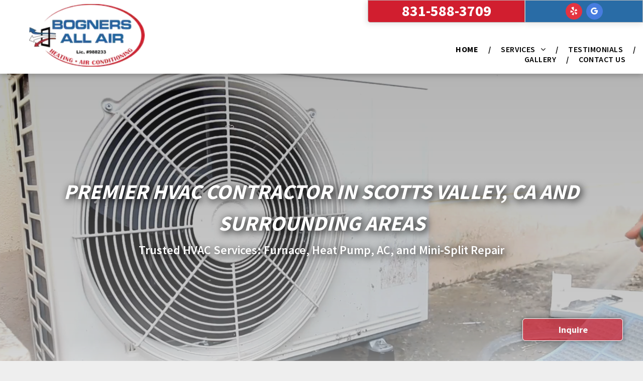

--- FILE ---
content_type: text/html;charset=utf-8
request_url: https://www.bognersallairhvac.com/
body_size: 45360
content:
<!doctype html >
<html xmlns="http://www.w3.org/1999/xhtml" lang="en"
      class="">
<head>
    <meta charset="utf-8">
    




































<script type="text/javascript">
    window._currentDevice = 'desktop';
    window.Parameters = window.Parameters || {
        HomeUrl: 'https://www.bognersallairhvac.com/',
        AccountUUID: '67e3b1f7269c4ec7b1122efea4aa98df',
        SystemID: 'US_DIRECT_PRODUCTION',
        SiteAlias: 'befa7d97',
        SiteType: atob('RFVEQU9ORQ=='),
        PublicationDate: 'Thu Oct 03 08:44:26 UTC 2024',
        ExternalUid: null,
        IsSiteMultilingual: false,
        InitialPostAlias: '',
        InitialPostPageUuid: '',
        InitialDynamicItem: '',
        DynamicPageInfo: {
            isDynamicPage: false,
            base64JsonRowData: 'null',
        },
        InitialPageAlias: 'home',
        InitialPageUuid: 'ac02d641042b40eab84a337aa8208d8e',
        InitialPageId: '1158612293',
        InitialEncodedPageAlias: 'aG9tZQ==',
        InitialHeaderUuid: '97050b82ff924491b7720feac2fcd256',
        CurrentPageUrl: '',
        IsCurrentHomePage: true,
        AllowAjax: false,
        AfterAjaxCommand: null,
        HomeLinkText: 'Back To Home',
        UseGalleryModule: false,
        CurrentThemeName: 'Layout Theme',
        ThemeVersion: '48000',
        DefaultPageAlias: '',
        RemoveDID: true,
        WidgetStyleID: null,
        IsHeaderFixed: false,
        IsHeaderSkinny: false,
        IsBfs: true,
        StorePageAlias: 'null',
        StorePagesUrls: 'e30=',
        IsNewStore: 'false',
        StorePath: '',
        StoreId: 'null',
        StoreVersion: 0,
        StoreBaseUrl: '',
        StoreCleanUrl: true,
        StoreDisableScrolling: true,
        IsStoreSuspended: false,
        HasCustomDomain: true,
        SimpleSite: false,
        showCookieNotification: false,
        cookiesNotificationMarkup: 'null',
        translatedPageUrl: '',
        isFastMigrationSite: false,
        sidebarPosition: 'NA',
        currentLanguage: 'en',
        currentLocale: 'en',
        NavItems: '{}',
        errors: {
            general: 'There was an error connecting to the page.<br/> Make sure you are not offline.',
            password: 'Incorrect name/password combination',
            tryAgain: 'Try again'
        },
        NavigationAreaParams: {
            ShowBackToHomeOnInnerPages: true,
            NavbarSize: 4,
            NavbarLiveHomePage: 'https://www.bognersallairhvac.com/',
            BlockContainerSelector: '.dmBody',
            NavbarSelector: '#dmNav:has(a)',
            SubNavbarSelector: '#subnav_main'
        },
        hasCustomCode: true,
        planID: '7',
        customTemplateId: 'null',
        siteTemplateId: 'null',
        productId: 'DM_DIRECT',
        disableTracking: false,
        pageType: 'FROM_SCRATCH',
        isRuntimeServer: true,
        isInEditor: false,
        hasNativeStore: false,
        defaultLang: 'en',
        hamburgerMigration: null,
        isFlexSite: false
    };

    window.Parameters.LayoutID = {};
    window.Parameters.LayoutID[window._currentDevice] = 6;
    window.Parameters.LayoutVariationID = {};
    window.Parameters.LayoutVariationID[window._currentDevice] = 5;
</script>





















<!-- Injecting site-wide to the head -->




<!-- End Injecting site-wide to the head -->

<!-- Inject secured cdn script -->


<!-- ========= Meta Tags ========= -->
<!-- PWA settings -->
<script>
    function toHash(str) {
        var hash = 5381, i = str.length;
        while (i) {
            hash = hash * 33 ^ str.charCodeAt(--i)
        }
        return hash >>> 0
    }
</script>
<script>
    (function (global) {
    //const cacheKey = global.cacheKey;
    const isOffline = 'onLine' in navigator && navigator.onLine === false;
    const hasServiceWorkerSupport = 'serviceWorker' in navigator;
    if (isOffline) {
        console.log('offline mode');
    }
    if (!hasServiceWorkerSupport) {
        console.log('service worker is not supported');
    }
    if (hasServiceWorkerSupport && !isOffline) {
        window.addEventListener('load', function () {
            const serviceWorkerPath = '/runtime-service-worker.js?v=3';
            navigator.serviceWorker
                .register(serviceWorkerPath, { scope: './' })
                .then(
                    function (registration) {
                        // Registration was successful
                        console.log(
                            'ServiceWorker registration successful with scope: ',
                            registration.scope
                        );
                    },
                    function (err) {
                        // registration failed :(
                        console.log('ServiceWorker registration failed: ', err);
                    }
                )
                .catch(function (err) {
                    console.log(err);
                });
        });

        // helper function to refresh the page
        var refreshPage = (function () {
            var refreshing;
            return function () {
                if (refreshing) return;
                // prevent multiple refreshes
                var refreshkey = 'refreshed' + location.href;
                var prevRefresh = localStorage.getItem(refreshkey);
                if (prevRefresh) {
                    localStorage.removeItem(refreshkey);
                    if (Date.now() - prevRefresh < 30000) {
                        return; // dont go into a refresh loop
                    }
                }
                refreshing = true;
                localStorage.setItem(refreshkey, Date.now());
                console.log('refereshing page');
                window.location.reload();
            };
        })();

        function messageServiceWorker(data) {
            return new Promise(function (resolve, reject) {
                if (navigator.serviceWorker.controller) {
                    var worker = navigator.serviceWorker.controller;
                    var messageChannel = new MessageChannel();
                    messageChannel.port1.onmessage = replyHandler;
                    worker.postMessage(data, [messageChannel.port2]);
                    function replyHandler(event) {
                        resolve(event.data);
                    }
                } else {
                    resolve();
                }
            });
        }
    }
})(window);
</script>
<!-- Add manifest -->
<!-- End PWA settings -->



<link rel="canonical" href="https://www.bognersallairhvac.com/">

<meta id="view" name="viewport" content="initial-scale=1, minimum-scale=1, maximum-scale=5, viewport-fit=cover">
<meta name="apple-mobile-web-app-capable" content="yes">

<!--Add favorites icons-->

<link rel="apple-touch-icon"
      href="https://irp.cdn-website.com/befa7d97/dms3rep/multi/s2+-+2024-08-15T172936.254.jpg"/>

<link rel="icon" type="image/x-icon" href="https://irp.cdn-website.com/befa7d97/site_favicon_16_1723798363932.ico"/>

<!-- End favorite icons -->
<link rel="preconnect" href="https://lirp.cdn-website.com/"/>



<!-- render the required CSS and JS in the head section -->
<script id='d-js-dmapi'>
    window.SystemID = 'US_DIRECT_PRODUCTION';

    if (!window.dmAPI) {
        window.dmAPI = {
            registerExternalRuntimeComponent: function () {
            },
            getCurrentDeviceType: function () {
                return window._currentDevice;
            },
            runOnReady: (ns, fn) => {
                const safeFn = dmAPI.toSafeFn(fn);
                ns = ns || 'global_' + Math.random().toString(36).slice(2, 11);
                const eventName = 'afterAjax.' + ns;

                if (document.readyState === 'complete') {
                    $.DM.events.off(eventName).on(eventName, safeFn);
                    setTimeout(function () {
                        safeFn({
                            isAjax: false,
                        });
                    }, 0);
                } else {
                    window?.waitForDeferred?.('dmAjax', () => {
                        $.DM.events.off(eventName).on(eventName, safeFn);
                        safeFn({
                            isAjax: false,
                        });
                    });
                }
            },
            toSafeFn: (fn) => {
                if (fn?.safe) {
                    return fn;
                }
                const safeFn = function (...args) {
                    try {
                        return fn?.apply(null, args);
                    } catch (e) {
                        console.log('function failed ' + e.message);
                    }
                };
                safeFn.safe = true;
                return safeFn;
            }
        };
    }

    if (!window.requestIdleCallback) {
        window.requestIdleCallback = function (fn) {
            setTimeout(fn, 0);
        }
    }
</script>

<!-- loadCSS function header.jsp-->






<script id="d-js-load-css">
/**
 * There are a few <link> tags with CSS resource in them that are preloaded in the page
 * in each of those there is a "onload" handler which invokes the loadCSS callback
 * defined here.
 * We are monitoring 3 main CSS files - the runtime, the global and the page.
 * When each load we check to see if we can append them all in a batch. If threre
 * is no page css (which may happen on inner pages) then we do not wait for it
 */
(function () {
  let cssLinks = {};
  function loadCssLink(link) {
    link.onload = null;
    link.rel = "stylesheet";
    link.type = "text/css";
  }
  
    function checkCss() {
      const pageCssLink = document.querySelector("[id*='CssLink']");
      const widgetCssLink = document.querySelector("[id*='widgetCSS']");

        if (cssLinks && cssLinks.runtime && cssLinks.global && (!pageCssLink || cssLinks.page) && (!widgetCssLink || cssLinks.widget)) {
            const storedRuntimeCssLink = cssLinks.runtime;
            const storedPageCssLink = cssLinks.page;
            const storedGlobalCssLink = cssLinks.global;
            const storedWidgetCssLink = cssLinks.widget;

            storedGlobalCssLink.disabled = true;
            loadCssLink(storedGlobalCssLink);

            if (storedPageCssLink) {
                storedPageCssLink.disabled = true;
                loadCssLink(storedPageCssLink);
            }

            if(storedWidgetCssLink) {
                storedWidgetCssLink.disabled = true;
                loadCssLink(storedWidgetCssLink);
            }

            storedRuntimeCssLink.disabled = true;
            loadCssLink(storedRuntimeCssLink);

            requestAnimationFrame(() => {
                setTimeout(() => {
                    storedRuntimeCssLink.disabled = false;
                    storedGlobalCssLink.disabled = false;
                    if (storedPageCssLink) {
                      storedPageCssLink.disabled = false;
                    }
                    if (storedWidgetCssLink) {
                      storedWidgetCssLink.disabled = false;
                    }
                    // (SUP-4179) Clear the accumulated cssLinks only when we're
                    // sure that the document has finished loading and the document 
                    // has been parsed.
                    if(document.readyState === 'interactive') {
                      cssLinks = null;
                    }
                }, 0);
            });
        }
    }
  

  function loadCSS(link) {
    try {
      var urlParams = new URLSearchParams(window.location.search);
      var noCSS = !!urlParams.get("nocss");
      var cssTimeout = urlParams.get("cssTimeout") || 0;

      if (noCSS) {
        return;
      }
      if (link.href && link.href.includes("d-css-runtime")) {
        cssLinks.runtime = link;
        checkCss();
      } else if (link.id === "siteGlobalCss") {
        cssLinks.global = link;
        checkCss();
      } 
      
      else if (link.id && link.id.includes("CssLink")) {
        cssLinks.page = link;
        checkCss();
      } else if (link.id && link.id.includes("widgetCSS")) {
        cssLinks.widget = link;
        checkCss();
      }
      
      else {
        requestIdleCallback(function () {
          window.setTimeout(function () {
            loadCssLink(link);
          }, parseInt(cssTimeout, 10));
        });
      }
    } catch (e) {
      throw e
    }
  }
  window.loadCSS = window.loadCSS || loadCSS;
})();
</script>



<script data-role="deferred-init" type="text/javascript">
    /* usage: window.getDeferred(<deferred name>).resolve() or window.getDeferred(<deferred name>).promise.then(...)*/
    function Def() {
        this.promise = new Promise((function (a, b) {
            this.resolve = a, this.reject = b
        }).bind(this))
    }

    const defs = {};
    window.getDeferred = function (a) {
        return null == defs[a] && (defs[a] = new Def), defs[a]
    }
    window.waitForDeferred = function (b, a, c) {
        let d = window?.getDeferred?.(b);
        d
            ? d.promise.then(a)
            : c && ["complete", "interactive"].includes(document.readyState)
                ? setTimeout(a, 1)
                : c
                    ? document.addEventListener("DOMContentLoaded", a)
                    : console.error(`Deferred  does not exist`);
    };
</script>
<style id="forceCssIncludes">
    /* This file is auto-generated from a `scss` file with the same name */

.videobgwrapper{overflow:hidden;position:absolute;z-index:0;width:100%;height:100%;top:0;left:0;pointer-events:none;border-radius:inherit}.videobgframe{position:absolute;width:101%;height:100%;top:50%;left:50%;transform:translateY(-50%) translateX(-50%);object-fit:fill}#dm video.videobgframe{margin:0}@media (max-width:767px){.dmRoot .dmPhotoGallery.newPhotoGallery:not(.photo-gallery-done){min-height:80vh}}@media (min-width:1025px){.dmRoot .dmPhotoGallery.newPhotoGallery:not(.photo-gallery-done){min-height:45vh}}@media (min-width:768px) and (max-width:1024px){.responsiveTablet .dmPhotoGallery.newPhotoGallery:not(.photo-gallery-done){min-height:45vh}}#dm [data-show-on-page-only]{display:none!important}#dmRoot div.stickyHeaderFix div.site_content{margin-top:0!important}#dmRoot div.stickyHeaderFix div.hamburger-header-container{position:relative}
    
body #dm #\31 415687121:not(.photo-gallery-done):not([data-widget-initialized]) { height: 1003.296875px !important; min-height: initial;}
</style>
<style id="cssVariables" type="text/css">
    
</style>


<style id="hideAnimFix">
  .dmDesktopBody:not(.editGrid) [data-anim-desktop]:not([data-anim-desktop='none']), .dmDesktopBody:not(.editGrid) [data-anim-extended] {
    visibility: hidden;
  }

  .dmDesktopBody:not(.editGrid) .dmNewParagraph[data-anim-desktop]:not([data-anim-desktop='none']), .dmDesktopBody:not(.editGrid) .dmNewParagraph[data-anim-extended] {
    visibility: hidden !important;
  }


  #dmRoot:not(.editGrid) .flex-element [data-anim-extended] {
    visibility: hidden;
  }

</style>



<style id="criticalCss">
    @charset "UTF-8";.videobgframe,.videobgwrapper{position:absolute;height:100%}.display_None,.dmPopupMask{display:none}@font-face{font-family:FontAwesome;font-display:block;src:url(https://static.cdn-website.com/fonts/fontawesome-webfont.eot?v=6);src:url(https://static.cdn-website.com/fonts/fontawesome-webfont.eot?#iefix&v=6) format("embedded-opentype"),url(https://static.cdn-website.com/fonts/fontawesome-webfont.woff?v=6) format("woff"),url(https://static.cdn-website.com/fonts/fontawesome-webfont.ttf?v=6) format("truetype"),url(https://static.cdn-website.com/fonts/fontawesome-webfont.svg#fontawesomeregular?v=6) format("svg");font-weight:400;font-style:normal}@font-face{font-family:'Source Sans Pro';font-style:normal;font-weight:400;font-display:swap;src:url(https://irp.cdn-website.com/fonts/s/sourcesanspro/v22/6xK3dSBYKcSV-LCoeQqfX1RYOo3qOK7l.woff2) format('woff2');unicode-range:U+0000-00FF,U+0131,U+0152-0153,U+02BB-02BC,U+02C6,U+02DA,U+02DC,U+0304,U+0308,U+0329,U+2000-206F,U+2074,U+20AC,U+2122,U+2191,U+2193,U+2212,U+2215,U+FEFF,U+FFFD}@font-face{font-family:'Source Sans Pro';font-style:normal;font-weight:600;font-display:swap;src:url(https://irp.cdn-website.com/fonts/s/sourcesanspro/v22/6xKydSBYKcSV-LCoeQqfX1RYOo3i54rwlxdu.woff2) format('woff2');unicode-range:U+0000-00FF,U+0131,U+0152-0153,U+02BB-02BC,U+02C6,U+02DA,U+02DC,U+0304,U+0308,U+0329,U+2000-206F,U+2074,U+20AC,U+2122,U+2191,U+2193,U+2212,U+2215,U+FEFF,U+FFFD}@font-face{font-family:'Source Sans Pro';font-style:normal;font-weight:700;font-display:swap;src:url(https://irp.cdn-website.com/fonts/s/sourcesanspro/v22/6xKydSBYKcSV-LCoeQqfX1RYOo3ig4vwlxdu.woff2) format('woff2');unicode-range:U+0000-00FF,U+0131,U+0152-0153,U+02BB-02BC,U+02C6,U+02DA,U+02DC,U+0304,U+0308,U+0329,U+2000-206F,U+2074,U+20AC,U+2122,U+2191,U+2193,U+2212,U+2215,U+FEFF,U+FFFD}.videobgwrapper{overflow:hidden;z-index:0;width:100%;top:0;left:0;border-radius:inherit}.videobgframe{width:101%;top:50%;left:50%;transform:translateY(-50%) translateX(-50%);object-fit:fill}#dm video.videobgframe{margin:0}.dmInner{min-height:100vh!important;position:relative;min-width:768px!important}.dmDisplay_None{display:none!important}.clearfix:after{clear:both;visibility:hidden;line-height:0;height:0}.clearfix:after,.clearfix:before{content:' ';display:table}.clearfix{display:inline-block}.dmDesktopBody .shadowEffectToChildren li{box-shadow:none!important}#dm .dmWidget .icon{font-size:26px}body.dmRoot #dm .dmOuter .dmInner .dmWidget .icon.hasFontIcon{height:26px;margin-top:-13px;line-height:normal;text-align:center;background-image:none}.dmRoot .hasFontIcon{background-image:none!important}.dmPopupMask{position:fixed;margin:0;width:10px;z-index:1000000999;top:0;left:0}#dmRoot .dmPopup,.dmPopup,.dmPopupClose:before,[data-display-type=block]{display:block}.dmPopup{text-align:left;position:fixed;top:10px;left:0;width:93%;z-index:1000009999!important;box-sizing:border-box;background:#f5f5f5;overflow-y:auto;height:100%}.dmPopup .dmPopupTitle{text-align:left;font:700 19px Helvetica,Arial;margin:20px 20px 35px;color:#999}#dmPopup{opacity:0}.dmPopupClose,.dmPopupClose:before{position:absolute;visibility:visible}.dmPopupClose{border-radius:25px;width:27px;height:27px;z-index:1;background-color:rgba(255,255,255,.4);top:12px;right:12px}.dmPopupClose:before{font-size:20px;color:#000;top:3px;right:3px}body.dmDesktopBody:not(.mac) .data::-webkit-scrollbar{width:5px;height:5px}body.dmDesktopBody:not(.mac) .data::-webkit-scrollbar-track{background:rgba(0,0,0,.1)}body.dmDesktopBody:not(.mac) .data::-webkit-scrollbar-thumb{background:#c8c8c8;box-shadow:inset 0 1px 2px #454545;border-radius:45px}.dmRespRow.fullBleedMode>.dmRespColsWrapper{width:100%!important;max-width:100%!important}.dmRespRow.fullBleedMode{padding-left:0!important;padding-right:0!important}#dm .dmRespRow .dmRespColsWrapper{display:flex}#dm .dmBody .dmRespRow.relativePos,#dm .hasBackgroundOverlay:not(.dmPopupPage):not(.layout-drawer){position:relative!important}#dm .hasBackgroundOverlay>.bgExtraLayerOverlay{width:100%!important;height:100%!important;position:absolute;top:0;left:0}#dm .dmInner .dmWidget.align-center,.align-center{margin-left:auto;margin-right:auto}.text-align-center{text-align:center}body.fix-mobile-scrolling{overflow:initial}#hcontainer[has-shadow=true]{position:relative;z-index:1}#dmRoot{text-decoration-skip-ink:none}#dm .sticky-widgets-container-global [data-element-type]{position:fixed!important}@media (min-width:1025px){#dmRoot.responsiveTablet #dm .dmInner .hide-for-large{display:none!important}:root{--btn-text-font-size:18px}}@media (min-width:768px) and (max-width:1024px){#dmRoot.responsiveTablet #dm .dmInner .hide-for-medium,[data-hidden-on-tablet]{display:none!important}}@media (max-width:767px){#dmRoot.responsiveTablet #dm .dmInner .hide-for-small{display:none!important}}img,video{display:inline-block}.video-ssr .videobgframe{object-fit:cover}@media (min-width:1025px) and (max-width:1399px){[data-hidden-on-desktop]{display:none!important}}body{-webkit-overflow-scrolling:touch}nav{display:block}html{font-family:Source Sans Pro;-webkit-text-size-adjust:100%;-ms-text-size-adjust:100%}h1{font-size:2em;margin:.67em 0}strong{font-weight:700}hr{box-sizing:content-box;height:0}img{border:0;max-width:100%;-ms-interpolation-mode:bicubic}button,input{font-family:inherit;font-size:100%;margin:0;line-height:normal}button{text-transform:none;-webkit-appearance:button}button::-moz-focus-inner,input::-moz-focus-inner{border:0;padding:0}*,:after,:before{box-sizing:border-box}.dmRespRow.dmRespRowNoPadding{padding:0}.dmRespRow{padding-top:15px;padding-bottom:15px}.dmRespRow .dmRespRow:after,.dmRespRow .dmRespRow:before,.dmRespRow:after,.dmRespRow:before{content:' ';display:table}.dmRespRow .dmRespRow:after,.dmRespRow:after{clear:both}.dmRespRow,.dmRespRow .dmRespColsWrapper{max-width:960px;position:relative;margin:0 auto;width:100%}@media screen and (min-width:1200px){.rows-1200 .dmRespRow:not(.fullBleedMode) .dmRespColsWrapper{max-width:1200px}}.dmRespRow .dmRespCol{position:relative;width:100%;display:inline-block;vertical-align:top;float:left}.dmRespRow .dmRespCol>*{max-width:100%}.dmRespRow .dmRespRow{width:auto;margin-top:0;margin-bottom:0;max-width:none}.dmDesktopBody .dmRespRow .large-3{position:relative;width:25%}.dmDesktopBody .dmRespRow .large-4{position:relative;width:33.33333%}.dmDesktopBody .dmRespRow .large-5{position:relative;width:41.66667%}.dmDesktopBody .dmRespRow .large-9{position:relative;width:75%}.dmDesktopBody .dmRespRow .large-12{position:relative;width:100%}.socialHubIcon,[class*=' dm-common-icons-'],[class*=' dm-social-icons-']{font-family:dm-social-icons!important;speak:none;font-style:normal;font-weight:400;font-variant:normal;text-transform:none;line-height:1;-webkit-font-smoothing:antialiased;-moz-osx-font-smoothing:grayscale}.dm-social-icons-google-my-business:before{content:'\e903'}.dm-social-icons-yelp:before{content:'\ead7'}[class*=' dm-common-icons-']{font-family:dm-common-icons!important}.dm-common-icons-close:before{content:'\e901'}#dm div.dmContent [class*=' icon-'],[class*=' icon-']{font-family:FontAwesome!important;font-weight:400;font-style:normal;text-decoration:inherit;-webkit-font-smoothing:antialiased}[class*=' icon-']:before{text-decoration:none;display:inline-block;speak:none}a [class*=' icon-']{display:inline}[class*=' icon-']{display:inline;width:auto;height:auto;line-height:normal;vertical-align:baseline;background-image:none;background-position:0 0;background-repeat:repeat;margin-top:0}.icon-star:before{content:'\f005'}.icon-double-angle-left:before{content:'\f100'}.icon-double-angle-right:before{content:'\f101'}.icon-angle-right:before{content:'\f105'}.icon-angle-down:before{content:'\f107'}@media (min-width:768px){#dm .sticky-widgets-container-global .dmWidget{width:230px;max-width:100%}}@media (max-width:767px){#dm .dmInner .dmWidget{width:100%}}#dm .dmInner .dmWidget:not(.displayNone){display:inline-block}#dm .dmInner .dmWidget:not(.flexButton):not(.displayNone)[data-display-type=block]{display:block}#dm .dmInner .dmWidget{text-decoration:none;margin:10px 0;clear:both;position:relative;text-align:center;line-height:22px;box-shadow:none;background-image:none;padding:0;height:auto;border-style:solid;white-space:nowrap}#dm .dmInner .dmWidget:after{content:'';display:inline-block;height:100%;vertical-align:middle;width:0;margin-right:-.25em}#dm .dmInner .dmWidget .iconBg{position:absolute;left:0;width:50px;top:50%;margin-top:-13px}#dm .dmWidget .text{display:inline-block;vertical-align:middle;font-size:1.125em;line-height:normal;white-space:normal;max-width:98%}p.rteBlock{margin:0}[dmle_extension=ssrimageslider]{height:410px}html:not(.ios-preview) #dm .hasStickyHeader .dmInner div.dmHeaderContainer{position:fixed!important;z-index:101;width:100%;min-width:768px}[data-video-bg]{min-height:100px}#dm .sticky-widgets-container-global [data-element-type].sticky-desktop-position-bottom-left,#dm .sticky-widgets-container-global [data-element-type].sticky-desktop-position-bottom-right{top:initial!important;bottom:0!important;margin-bottom:40px}#dm .sticky-widgets-container-global [data-element-type].sticky-desktop-position-bottom-left{right:initial!important;left:0!important;margin-left:40px}#dm .sticky-widgets-container-global [data-element-type].sticky-desktop-position-bottom-right{right:0!important;left:initial!important;margin-right:40px}[dmle_extension^=ssr]{display:block}.dmNewParagraph[data-version]{line-height:initial}.dmNewParagraph[data-version] .text-align-center{text-align:center!important}.dmNewParagraph[data-version] h1,.dmNewParagraph[data-version] h4,.dmNewParagraph[data-version] p{margin-top:0;margin-bottom:0}.dmNewParagraph[data-version] a{vertical-align:initial}.imageWidget{position:relative}.imageWidget a{font-style:italic;text-align:center}.dmPhotoGallery .dmPhotoGalleryHolder .photoGalleryThumbs .image-container{height:100%}.dmPhotoGallery .dmPhotoGalleryHolder .photoGalleryThumbs{width:58px;height:58px;margin:2px;display:inline-block;vertical-align:middle;text-align:center;overflow:hidden}.dmPhotoGalleryResp.dmPhotoGallery .dmPhotoGalleryHolder .photoGalleryThumbs img{box-shadow:0 0 3px #888}.dmPhotoGalleryResp.dmPhotoGallery .dmPhotoGalleryHolder .photoGalleryThumbs{margin:0;padding:10px}.dmPhotoGalleryHolder{text-align:center}.dmPhotoGallery .dmPhotoGalleryHolder .photoGalleryThumbs img{display:inline!important;margin:0!important;vertical-align:middle;text-align:center;position:relative}.dmPhotoGallery .image-container{position:relative}#dm .dmPhotoGallery.newPhotoGallery li{list-style:none}#dm .dmPhotoGallery.newPhotoGallery li.photoGalleryThumbs .caption-container .caption-inner{align-items:center;display:flex;flex-direction:column;justify-content:center;position:relative;overflow:hidden;z-index:1;background-color:rgba(255,255,255,.9);color:#333;padding:15px;height:100%;box-sizing:border-box}#dm .dmPhotoGallery.newPhotoGallery .photoGalleryViewAll{box-shadow:0 0!important;font-size:inherit!important;margin:0!important}#dm .dmPhotoGallery.newPhotoGallery .dmPhotoGalleryHolder{width:100%;padding:0;display:none}#dm .dmPhotoGallery.newPhotoGallery li.photoGalleryThumbs{position:relative}#dm .dmPhotoGallery.newPhotoGallery li.photoGalleryThumbs .image-container{overflow:hidden}#dm .dmPhotoGallery.newPhotoGallery li.photoGalleryThumbs .image-container a{background-repeat:no-repeat;background-position:center}#dm .dmPhotoGallery.newPhotoGallery li.photoGalleryThumbs .caption-container .caption-inner .caption-button{margin:10px auto;max-width:100%}#dm .dmPhotoGallery.newPhotoGallery li.photoGalleryThumbs .caption-container .caption-inner .caption-button .text{padding:10px 20px!important}#dm .dmPhotoGallery.newPhotoGallery[data-image-hover-effect=zoomout] .photoGalleryThumbs .image-container{-webkit-mask-image:-webkit-radial-gradient(#fff,#000)}#dm .dmPhotoGallery.newPhotoGallery[data-link-gallery=true] .image-container a.has-link{z-index:1px}#dm .socialHubInnerDiv a:not(:last-child){margin-right:5px}.socialHubIcon{display:flex!important;align-items:center;justify-content:center}.socialHubIcon.style6{background:#617379}.style6.dmSocialYelp{background:#e43340}.style6.dmSocialGoogleMyBusiness{background:#477cdf}#dm .dmWidget .text{padding:0!important}#dm .dmRespRow.dmRespRowNoPadding,.dmContent,.dmInner ul:not(.defaultList),DIV.dmBody{padding:0}*{border:0 solid #333;scrollbar-arrow-color:#fff;scrollbar-track-color:#F2F2F2;scrollbar-face-color:silver;scrollbar-highlight-color:silver;scrollbar-3dlight-color:silver;scrollbar-shadow-color:silver;scrollbar-darkshadow-color:silver;scrollbar-width:12px}body{width:100%;overflow:hidden;-webkit-text-size-adjust:100%!important;-ms-text-size-adjust:100%!important}A IMG{border:none}h1,h4,ul{margin-left:0;margin-right:0}#dm video{max-width:100%!important;display:block;margin:10px auto}.dmInner *{-webkit-font-smoothing:antialiased}span.oneIcon:before{display:inline-block}.clearfix,a,img,li,ul{vertical-align:top}#iscrollBody,#site_content{position:relative}.dmOuter{word-wrap:break-word}.dmInner{font-size:16px;background:#fff;color:#111}.dmDesktopBody .dmInner{min-width:960px}.dmInner a{color:#463939}.dmHeader{background:#fff;color:#111;text-align:center;position:relative;width:100%;max-width:100%}DIV.dmBody{clear:both}.dmContent{margin:0}#site_content ul:not(.defaultList){-webkit-padding-start:0;-moz-padding-start:0;list-style-position:inside}#innerBar{position:relative;height:36px;width:100%;font-size:20px;margin:0;z-index:80}.dmLargeBody .dmBody .dmRespRowsWrapper{background-color:#fff}.dmRespRowsWrapper{max-width:960px;margin:0 auto}.dmRespCol>[dmle_extension]:not(:first-child){margin-top:10px}.dmLargeBody .imageWidget:not(.displayNone){display:inline-block;max-width:100%}.imageWidget:not(.displayNone) img{width:100%}#dm .dmRespColsWrapper{display:block}.dmNewParagraph{text-align:left;margin:8px 0;padding:2px 0}.dmLargeBody .dmRespRowsWrapper>.dmRespRow .dmRespCol,.dmLargeBody .fHeader .dmRespRow .dmRespCol{padding-left:.75%;padding-right:.75%}.dmLargeBody .dmRespRowsWrapper>.dmRespRow .dmRespCol:first-child,.dmLargeBody .fHeader .dmRespRow .dmRespCol:first-child{padding-left:0;padding-right:1.5%}.dmLargeBody .dmRespRowsWrapper>.dmRespRow .dmRespCol:last-child,.dmLargeBody .fHeader .dmRespRow .dmRespCol:last-child{padding-right:0;padding-left:1.5%}.dmLargeBody .dmRespRowsWrapper>.dmRespRow .dmRespCol:only-child{padding-left:0;padding-right:0}#innerBar.lineInnerBar{display:table;width:100%;box-shadow:none;-webkit-box-shadow:none;-moz-box-shadow:none;font-size:20px;margin-top:30px;margin-bottom:30px;background-color:transparent;color:#111}#innerBar .titleLine{display:table-cell;vertical-align:middle;width:50%}.dmPageTitleRow:not(#innerBar){display:none}.titleLine hr{min-height:1px;background-color:rgba(17,17,17,.2)}.dmStandardDesktop{display:block}.standardHeaderLayout .dmHeader{float:none}#dmFirstContainer .dmRespRowsWrapper:after,#dmFirstContainer .dmRespRowsWrapper:before{content:"";display:table}.dmInner a{outline:0;vertical-align:inherit}.dmLinksMenu>ul{display:block;margin:0;font-size:inherit}.dmStandardDesktop{margin:0 auto}.dmSpacer{border:0;height:15px}.dmPhotoGalleryHolder{font-size:medium!important;margin:0;list-style:none}#dm .dmPhotoGallery .dmPhotoGalleryHolder,#dm .dmPhotoGallery .dmPhotoGalleryHolder>li{width:100%;padding:0}#dm .dmPhotoGallery .dmPhotoGalleryHolder .photoGalleryThumbs{background:url(https://dd-cdn.multiscreensite.com/runtime-img/galleryLoader.gif) 50% 50% no-repeat #eee;float:left;clear:none;padding:0;margin:0;width:100%}#dm .dmPhotoGallery .dmPhotoGalleryHolder .photoGalleryThumbs img{display:none!important}.dmDesktopBody .dmPhotoGallery .photoGalleryViewAll{background:0 0;border:none;padding:3px 0;font-size:16px;width:auto;height:auto;line-height:normal;box-shadow:0 -2px 0 0;display:block;margin:40px 0;text-align:left}#dm .dmBody div.u_1509202529,#dm .dmBody div.u_1692689459,div.u_1793534959{background-origin:border-box!important}.dmSocialHub{clear:both}#dm .dmSocialHub a{display:inline-block;text-decoration:none;margin:0;vertical-align:bottom}.dmSocialHub>div{text-align:inherit}a span.socialHubIcon{width:36px;height:36px;font-size:31px;display:inline-block;text-align:center;margin-right:0;margin-bottom:5px;line-height:36px;box-sizing:content-box;background-image:none!important}.socialHubIcon.style6{font-size:24px;padding:4px;border-radius:50%;color:#fff}#dm .dmSocialHub .socialHubWrapper{display:inline-block;max-width:100%}body{background-color:#eee}.dmPhotoGallery:not(.dmFacebookGallery) .dmPhotoGalleryHolder:not(.ready) li.photoGalleryThumbs{display:inline!important;visibility:hidden}.main-navigation.unifiednav{-js-display:flex;display:flex;justify-content:flex-start;align-items:stretch;overflow:visible}.main-navigation.unifiednav ul{list-style:none;padding:0;margin:0;font-size:1rem}.main-navigation.unifiednav .unifiednav__container{-js-display:flex;display:flex;justify-content:flex-start;list-style:none}.main-navigation.unifiednav .unifiednav__container>.unifiednav__item-wrap{-js-display:flex;display:flex;justify-content:flex-start;position:relative;font-weight:400}.main-navigation.unifiednav .unifiednav__container:not([data-depth])>.unifiednav__item-wrap::after,.main-navigation.unifiednav .unifiednav__container:not([data-depth])>.unifiednav__item-wrap::before{content:'';align-self:center;font-weight:700}.main-navigation.unifiednav .unifiednav__container>.unifiednav__item-wrap>.unifiednav__item{-js-display:flex;display:flex;justify-content:flex-start;align-items:center;flex-direction:row;color:inherit;text-decoration:none;position:relative;padding:12px 15px;margin:0;font-weight:inherit;letter-spacing:.03em}.main-navigation.unifiednav .unifiednav__container:not([data-depth])>.unifiednav__item-wrap>.unifiednav__item{padding:0 15px}.main-navigation.unifiednav .unifiednav__container>.unifiednav__item-wrap>.unifiednav__item .nav-item-text{white-space:nowrap}.main-navigation.unifiednav .unifiednav__container:not([data-depth])>.unifiednav__item-wrap>.unifiednav__item .nav-item-text::after,.main-navigation.unifiednav .unifiednav__container:not([data-depth])>.unifiednav__item-wrap>.unifiednav__item .nav-item-text::before{content:'';width:100%;height:0;border:0 solid transparent;border-top-color:currentColor;display:block;opacity:0}.main-navigation.unifiednav .unifiednav__container:not([data-depth])>.unifiednav__item-wrap>.unifiednav__item.dmNavItemSelected .nav-item-text::after,.main-navigation.unifiednav .unifiednav__container:not([data-depth])>.unifiednav__item-wrap>.unifiednav__item.dmNavItemSelected .nav-item-text::before{opacity:1}.main-navigation.unifiednav.effect-float{padding:12px 15px}.main-navigation.unifiednav .unifiednav__container .unifiednav__item:not(.unifiednav__item_has-sub-nav) .icon{display:none}.main-navigation.unifiednav .unifiednav__container[data-depth]{position:absolute;top:0;left:0;flex-direction:column;opacity:0;z-index:100;background-color:#faf9f9}.main-navigation.unifiednav .unifiednav__container[data-depth='0']{top:100%;transform:translateY(-10px)}#dm .p_hfcontainer .u_1660465823.main-navigation.unifiednav .unifiednav__container[data-depth="0"],#dm .p_hfcontainer .u_1660465823.main-navigation.unifiednav:not([image]) .unifiednav__container[data-depth="0"]{top:calc(100% - 0px - 0px)!important}.main-navigation.unifiednav:not(.unifiednav_vertical) .unifiednav__container[data-depth='0']{left:15px}.main-navigation.unifiednav .unifiednav__container>.unifiednav__item-wrap .unifiednav__container>.unifiednav__item-wrap{flex-direction:column}.main-navigation.unifiednav .unifiednav__container[data-depth]>.unifiednav__item-wrap .unifiednav__item{padding:15px 30px 15px 15px;margin:0}.main-navigation.unifiednav .unifiednav__container[data-depth]>.unifiednav__item-wrap:not(:last-child)::after{content:''!important;width:100%;height:0;color:#ececec;align-self:center;border:0 solid currentColor}.main-navigation.unifiednav[layout-sub=submenu_horizontal_1] .unifiednav__container[data-depth]{color:#999}.main-navigation.unifiednav .unifiednav__container>.unifiednav__item-wrap>.unifiednav__item.unifiednav__item_has-sub-nav .icon{display:initial;padding-left:10px;margin-left:0}.main-navigation.unifiednav:not(.unifiednav_vertical)>.unifiednav__container{justify-content:inherit}#dm .p_hfcontainer nav.main-navigation.unifiednav{min-width:9em!important;text-align:initial!important}#dm .main-navigation.unifiednav .unifiednav__container[data-depth]{background-color:transparent}#dm .main-navigation.unifiednav[layout-sub=submenu_horizontal_1] .unifiednav__container[data-depth]{background-color:#faf9f9}#dm .main-navigation.unifiednav .unifiednav__container[data-depth]>.unifiednav__item-wrap:not(:last-child)::after{color:#d1d1d1}#dm .main-navigation.unifiednav:not([data-nav-structure=VERTICAL])>.unifiednav__container{flex-wrap:wrap;justify-content:inherit}#dm .main-navigation.unifiednav:not([data-nav-structure=VERTICAL])>.unifiednav__container .nav-item-text::before{text-align:left}#dm .main-navigation.unifiednav:not([data-nav-structure=VERTICAL]) .unifiednav__container:not([data-depth])>.unifiednav__item-wrap:not(:last-child)::after,#dm .main-navigation.unifiednav:not([data-nav-structure=VERTICAL]) .unifiednav__container:not([data-depth])>.unifiednav__item-wrap:not(:last-child)::before,#dm .main-navigation.unifiednav:not([data-nav-structure=VERTICAL])[data-divider]:not([data-direction=RIGHT]) .unifiednav__container:not([data-depth])>.unifiednav__item-wrap:not(:last-child)::before{content:''}#dm .main-navigation.unifiednav:not([data-nav-structure=VERTICAL])[data-divider=SLASH] .unifiednav__container:not([data-depth])>.unifiednav__item-wrap:not(:last-child)::after{content:'/'}#dm .dmBody .dmRespRowsWrapper{max-width:none;background-color:transparent}.dmLargeBody .dmRespRow{width:100%;max-width:none;margin-left:0;margin-right:0;padding-left:40px;padding-right:40px}.dm-bfs.dm-layout-home div.dmInner{background-color:#fff}.dmStandardDesktop .dmHeader{background-color:#fff;max-width:100%}.standardHeaderLayout .dmHeader{display:block;height:auto}.dmRespRow:not(.dmPlaceHolderRespRow) .dmRespColsWrapper .dmRespCol:not(.content-removed).empty-column,.dmRespRow:not(.dmPlaceHolderRespRow) .dmRespColsWrapper .dmRespCol:not(.content-removed):only-child:empty{min-height:100px}.dmRespRow:not(.dmPlaceHolderRespRow) .dmRespCol:not(.content-removed).empty-column,.dmRespRow:not(.dmPlaceHolderRespRow) .dmRespCol:not(.content-removed):empty{min-height:1px}.dmRespRow:not(.dmPlaceHolderRespRow) .dmRespColsWrapper .dmRespCol:not(.content-removed):only-child.empty-column{min-height:100px}#dm div.dmContent h1{color:#111}#dm div.dmRespCol>*{line-height:normal}#dm div.dmInner,#dm div.dmInner .dmRespCol{font-family:'Source Sans Pro';color:rgba(17,17,17,1);font-weight:400;font-style:normal;font-size:16px}#dm div.dmContent h1,#dm div.dmContent h4{direction:ltr;font-family:"Source Sans Pro"}#dm .dmNewParagraph,#dm .rteBlock,#dm h1,#dm h4{direction:ltr;text-align:left}#dm .dmNewParagraph a,#dm div.dmNewParagraph a,.newPhotoGallery .photoGalleryViewAll.link{text-decoration:underline;color:rgba(70,57,57,1)}#dm div.dmNewParagraph p{line-height:2}#dm div.dmContent h4{color:#111;font-weight:700;font-style:italic;text-decoration:none}#dm div.dmContent .dmNewParagraph[data-version] h4{text-decoration:inherit}#dm div.dmContent .dmNewParagraph[data-version] h4 *,#dm div.dmContent h1{text-decoration:none}#dm div.dmContent h1{font-weight:400;font-style:normal;line-height:1.5;font-size:48px}#dm div.dmContent .dmNewParagraph[data-version] h1{text-decoration:inherit}#dm div.dmContent .dmNewParagraph[data-version] h1 *{text-decoration:none}#dm div.dmContent h4{line-height:1.5;font-size:24px}@media all{:root{--btn-text-direction:ltr;--btn-border-r-color:var(--btn-border-color);--btn-border-l-color:var(--btn-border-color);--btn-border-b-width:var(--btn-border-width);--btn-border-width:1px;--btn-border-radius:6px;--btn-border-t-width:var(--btn-border-width);--btn-border-tl-radius:var(--btn-border-radius);--btn-border-br-radius:var(--btn-border-radius);--btn-border-bl-radius:var(--btn-border-radius);--btn-bg-color:rgb(0, 0, 0);--btn-border-color:rgb(247, 247, 247);--btn-border-tr-radius:var(--btn-border-radius);--btn-border-r-width:var(--btn-border-width);--btn-bg-image:none;--btn-border-b-color:var(--btn-border-color);--btn-border-l-width:var(--btn-border-width);--btn-border-t-color:var(--btn-border-color);--btn-text-align:center;--btn-text-color:rgb(247, 247, 247);--btn-text-decoration:none;--btn-icon-color:rgb(247, 247, 247);--btn-icon-fill:rgb(247, 247, 247);--btn-icon-wrpr-display:none;--btn-hover-border-b-color:var(--btn-hover-border-color);--btn-hover-bg:var(--btn-bg-color);--btn-hover-border-t-color:var(--btn-hover-border-color);--btn-hover-border-r-color:var(--btn-hover-border-color);--btn-hover-border-l-color:var(--btn-hover-border-color);--btn-hover-border-color:var(--btn-border-color);--btn-hover-text-color:var(--btn-text-color);--btn-hover-text-font-weight:var(--btn-text-font-weight);--btn-hover-text-decoration:var(--btn-text-decoration);--btn-hover-text-font-style:var(--btn-text-font-style)}}@media (min-width:0px) and (max-width:767px){:root{--btn-text-font-size:18px}}#dm .dmWidget:not([data-buttonstyle]){border-radius:6px;overflow:initial;background-clip:border-box}#dm .dmWidget:not([data-buttonstyle]) .text{padding:10px 7px}#dm .dmWidget:not([data-buttonstyle]) .iconBg{display:none}#dm div.dmInner #site_content .dmWidget{background-color:var(--btn-bg-color);background-image:var(--btn-bg-image);border-color:var(--btn-border-color);border-bottom-color:var(--btn-border-b-color);border-left-color:var(--btn-border-l-color);border-right-color:var(--btn-border-r-color);border-top-color:var(--btn-border-t-color);border-radius:var(--btn-border-radius);border-bottom-left-radius:var(--btn-border-bl-radius);border-bottom-right-radius:var(--btn-border-br-radius);border-top-left-radius:var(--btn-border-tl-radius);border-top-right-radius:var(--btn-border-tr-radius);border-width:var(--btn-border-width);border-bottom-width:var(--btn-border-b-width);border-left-width:var(--btn-border-l-width);border-right-width:var(--btn-border-r-width);border-top-width:var(--btn-border-t-width);direction:var(--btn-text-direction);text-align:var(--btn-text-align)}#dm div.dmInner #site_content .dmWidget span.text{color:var(--btn-text-color);font-size:var(--btn-text-font-size);text-decoration:var(--btn-text-decoration)}#dm div.dmInner #site_content .dmWidget span.icon{color:var(--btn-icon-color);fill:var(--btn-icon-fill)}#dm div.dmInner #site_content .dmWidget:not([data-buttonstyle]) .iconBg{display:var(--btn-icon-wrpr-display)}#dm .p_hfcontainer .main-navigation.unifiednav:not(.unifiednav_vertical) .unifiednav__container:not([data-depth])>.unifiednav__item-wrap:not(:last-child)::after,#dm .p_hfcontainer .main-navigation.unifiednav:not(.unifiednav_vertical) .unifiednav__container:not([data-depth])>.unifiednav__item-wrap:not(:last-child)::before{font-size:18px!important}#dm .dmInner div.fHeader .u_hcontainer.dmHeader[freeheader=true]{padding-top:initial!important;padding-bottom:initial!important}#dm .p_hfcontainer div.u_1628026982 img{border-radius:0!important;-moz-border-radius:0!important;-webkit-border-radius:0!important}#dm .p_hfcontainer .u_1660465823.main-navigation.unifiednav:not(.unifiednav_vertical) .unifiednav__container:not([data-depth])>.unifiednav__item-wrap:not(:last-child)::after,#dm .p_hfcontainer .u_1660465823.main-navigation.unifiednav:not(.unifiednav_vertical) .unifiednav__container:not([data-depth])>.unifiednav__item-wrap:not(:last-child)::before{font-size:15px!important}#dm .p_hfcontainer .u_1660465823.main-navigation.unifiednav:not([data-nav-structure=VERTICAL]) .unifiednav__container:not([data-depth])>.unifiednav__item-wrap:not(:last-child)::after,#dm .p_hfcontainer .u_1660465823.main-navigation.unifiednav:not([data-nav-structure=VERTICAL]) .unifiednav__container:not([data-depth])>.unifiednav__item-wrap:not(:last-child)::before,#dm .p_hfcontainer nav.u_1660465823.main-navigation.unifiednav .unifiednav__container:not([data-depth])>.unifiednav__item-wrap>.unifiednav__item{font-size:16px!important}#dm .p_hfcontainer .u_1660465823.main-navigation.unifiednav .unifiednav__container:not([data-depth])>.unifiednav__item-wrap:not(:last-child) .unifiednav__container[data-depth="0"]{left:30px!important}#dm .p_hfcontainer div.u_1046400293,div.u_1181154356{float:none!important;left:0!important;min-width:0!important;text-align:center!important;min-height:auto!important}#dm .p_hfcontainer nav.u_1660465823.main-navigation.unifiednav .unifiednav__container:not([data-depth])>.unifiednav__item-wrap>.unifiednav__item{color:rgba(0,0,0,1)!important;font-weight:600!important}#dm .p_hfcontainer nav.u_1660465823.main-navigation.unifiednav .unifiednav__container:not([data-depth])>.unifiednav__item-wrap>.unifiednav__item.dmNavItemSelected{font-weight:700!important;font-style:normal!important}#dm .dmInner div.dmHeader,#dm .dmInner div.dmHeader.u_hcontainer,#dm .dmInner div.u_hcontainer{box-shadow:rgba(0,0,0,.25) 0 3px 11px 0!important;-moz-box-shadow:rgba(0,0,0,.25) 0 3px 11px 0!important;-webkit-box-shadow:rgba(0,0,0,.25) 0 3px 11px 0!important}div.u_1130730651 input:not([type=submit]){border-style:solid!important;border-width:0!important}#dm .p_hfcontainer nav.u_1660465823.main-navigation.unifiednav:not([data-nav-structure=VERTICAL]) .unifiednav__container[data-depth]{box-shadow:rgba(0,0,0,1) 0 3px 11px 0!important;-moz-box-shadow:rgba(0,0,0,1) 0 3px 11px 0!important;-webkit-box-shadow:rgba(0,0,0,1) 0 3px 11px 0!important}a.u_1212831299 span.text{font-weight:700!important}#dm .p_hfcontainer div.u_1130730651 input:not([type=submit]){border-radius:5px!important}a.u_1066389252 span.text{font-weight:700!important}div.u_1793534959{border-left-width:3px!important;border-left-style:solid!important;box-shadow:rgba(0,0,0,.1) 0 3px 11px 0!important;-moz-box-shadow:rgba(0,0,0,.1) 0 3px 11px 0!important;-webkit-box-shadow:rgba(0,0,0,.1) 0 3px 11px 0!important;background-image:linear-gradient(180deg,rgba(255,255,255,1) 0,rgba(217,217,217,1) 100%)!important}#dm .p_hfcontainer .u_1660465823.main-navigation.unifiednav .unifiednav__container:not([data-depth])>.unifiednav__item-wrap>.unifiednav__item{padding:0 20px!important;margin:0!important}#dm .p_hfcontainer div.u_1204399161{box-shadow:rgba(0,0,0,.1) -3px 3px 11px 0!important;-moz-box-shadow:rgba(0,0,0,.1) -3px 3px 11px 0!important;-webkit-box-shadow:rgba(0,0,0,.1) -3px 3px 11px 0!important;background-image:initial!important;border-radius:0 0 0 5px!important;background-color:rgba(209,30,47,1)!important;border-style:solid!important;border-color:rgba(189,189,189,.94)!important;border-width:1px!important}#dm .p_hfcontainer div.u_1793534959{background-color:rgba(41,108,166,1)!important;background-image:initial!important;border-style:solid!important;border-width:1px!important;border-color:rgba(189,189,189,1)!important}a.u_1066389252,a.u_1212831299{box-shadow:rgba(0,0,0,.5) 0 0 11px 0!important;-moz-box-shadow:rgba(0,0,0,.5) 0 0 11px 0!important;-webkit-box-shadow:rgba(0,0,0,.5) 0 0 11px 0!important;border-style:solid!important;border-width:1px!important;background-color:rgba(209,30,47,.7)!important;border-color:rgba(255,255,255,1)!important}#dm .p_hfcontainer nav.u_1660465823.main-navigation.unifiednav:not(.unifiednav_vertical) .unifiednav__container:not([data-depth])>.unifiednav__item-wrap:not(:last-child)::after,#dm .p_hfcontainer nav.u_1660465823.main-navigation.unifiednav:not(.unifiednav_vertical) .unifiednav__container:not([data-depth])>.unifiednav__item-wrap:not(:last-child)::before{padding-top:0!important;padding-bottom:0!important;margin-top:0!important;margin-bottom:0!important}@media (min-width:1025px){.responsiveTablet .stickyHeaderSpacer{height:163.92px!important}}@media (min-width:768px) and (max-width:1024px){:root{--btn-text-font-size:18px}.responsiveTablet .stickyHeaderSpacer{height:108.59px!important}}#dm .p_hfcontainer div.u_1046400293{top:0!important;width:auto!important;position:relative!important;height:auto!important;max-width:100%!important;padding:0!important;margin:0!important}#dm .p_hfcontainer div.u_1029224008{width:auto!important;padding:0 0 12px 15px!important;margin:0!important}a.u_1066389252,a.u_1212831299{width:200px!important;height:45px!important}#dm .p_hfcontainer nav.u_1660465823.main-navigation.unifiednav .unifiednav__container[data-depth] .unifiednav__item{color:rgba(0,0,0,1)!important;font-weight:700!important;font-size:18px!important}a.u_1212831299{margin:0 40px 40px 0!important}a.u_1066389252{margin:0 0 40px 40px!important}#dm .p_hfcontainer .u_1181154356 .socialHubIcon{width:25px!important;height:25px!important;font-size:16.67px!important;line-height:25px!important}#dm .p_hfcontainer .u_1181154356 .socialHubIcon:after{width:33px!important;height:25px!important}div.u_1793534959{padding:5px 0 0 14.33px!important}div.u_1181154356{top:0!important;width:142.63px!important;position:relative!important;height:auto!important;max-width:100%!important;display:block!important;padding:0!important;margin:0 auto!important}.stickyHeaderSpacer{height:143.42px!important}#dm .p_hfcontainer div.u_1793534959{margin:0!important;padding:0!important}#dm .p_hfcontainer div.u_1181154356,#dm .p_hfcontainer div.u_1944765804{max-width:100%!important;padding:5px 0 0!important;margin:0 auto!important;left:0!important;float:none!important}#dm .p_hfcontainer div.u_1944765804{top:0!important;width:calc(100% - 0px)!important;position:relative!important;height:auto!important;min-height:auto!important;min-width:25px!important;display:block!important}.responsiveTablet .stickyHeaderSpacer{height:108.59px!important}#dm .p_hfcontainer div.u_1181154356,#dm .p_hfcontainer div.u_1628026982,#dm .p_hfcontainer nav.u_1660465823{top:0!important;position:relative!important;height:auto!important;min-width:25px!important}#dm .p_hfcontainer div.u_1181154356{width:calc(100% - 6px)!important;min-height:auto!important;text-align:center!important}#dm .p_hfcontainer div.u_1204399161{margin:0!important;padding:0!important}#dm .p_hfcontainer div.u_1225758179{padding:0!important}#dm .p_hfcontainer div.u_1849996735{padding-left:10px!important}#dm .p_hfcontainer div.u_1628026982{float:none!important;left:0!important;width:calc(100% - 86px)!important;max-width:265.5px!important;text-align:center!important;display:block!important;min-height:auto!important;padding:0!important;margin:8px auto 0!important}#dm .p_hfcontainer nav.u_1660465823{float:none!important;left:0!important;width:calc(100% - 523px)!important;max-width:775.31px!important;justify-content:flex-end!important;align-items:stretch!important;text-align:start!important;min-height:auto!important;padding:6.8px 15px!important;margin:36px 0 0 523.17px!important}#dm .dmBody div.u_1094520310,#dm .dmBody div.u_1340759176,#dm .dmBody div.u_1692689459,#dm .dmBody div.u_1837760822{top:0!important;left:0!important;position:relative!important;height:auto!important;min-height:auto!important;max-width:100%!important;min-width:0!important}#dm .dmBody div.u_1415687121 .photoGalleryThumbs .image-container{border-radius:0!important}#dm .dmBody div.u_1509202529{background-image:linear-gradient(0deg,rgba(255,255,255,1) 0,rgba(255,255,255,.35) 100%)!important}#dm .dmBody div.u_1692689459{background-image:linear-gradient(0deg,rgba(255,255,255,.35) 0,rgba(0,0,0,0) 100%)!important}#dm .dmBody .u_1340759176:before,#dm .dmBody .u_1340759176>.bgExtraLayerOverlay{opacity:.5!important;background-color:#000!important}#dm .dmBody div.u_1340759176:before,#dm .dmBody div.u_1340759176>.bgExtraLayerOverlay{background-color:rgba(0,0,0,1)!important;opacity:.3!important}#dm .dmBody .u_1415687121 .photoGalleryThumbs{padding:2.5px!important}#dm .dmBody .u_1415687121 .photoGalleryViewAll{padding:0 5px!important}#dm .dmBody .u_1415687121 .caption-inner{-webkit-border-top-right-radius:20%!important;-webkit-border-bottom-right-radius:20%!important;-webkit-border-bottom-left-radius:20%!important;-webkit-border-top-left-radius:20%!important;border-radius:20%!important;-moz-border-radius:20%!important;-webkit-border-radius:20%!important}#dm .dmBody .u_1861090036 .photoGalleryThumbs{padding:5px!important}#dm .dmBody .u_1861090036 .photoGalleryViewAll{padding:0 10px!important}#dm .dmBody div.u_1094520310{width:auto!important;float:none!important;text-align:start!important;margin:0!important;padding:125px 100px 76px!important}#dm .dmBody div.u_1340759176,#dm .dmBody div.u_1692689459{text-align:center!important;width:auto!important;margin:0!important}#dm .dmBody .u_1861090036 .photoGalleryThumbs .image-container a{background-size:contain!important;padding-top:100px!important}#dm .dmBody div.u_1837760822{float:none!important;width:100%!important;padding:2px 0!important;margin:0 auto!important}#dm .dmBody div.u_1340759176{background-image:none!important;float:none!important;background-repeat:no-repeat!important;background-size:cover!important;background-attachment:fixed!important;padding:0!important}#dm .dmBody div.u_1509202529{width:auto!important;margin:0!important;padding:50px 40px!important}#dm .dmBody div.u_1692689459{float:none!important;padding:240px 40px 160px!important}#dm .dmBody div.u_1202911941,#dm .dmBody div.u_1969766575{display:block!important;float:none!important;top:0!important;left:0!important;width:calc(100% - 0px)!important;position:relative!important;max-width:100%!important;min-width:25px!important;min-height:auto!important;margin:0 auto!important}#dm .dmBody div.u_1969766575{height:319px!important;text-align:center!important;padding:0!important}#dm .dmBody div.u_1202911941{height:auto!important;padding:2px 0!important}.font-size-30,.size-30{font-size:30px!important}.font-size-42,.size-42{font-size:42px!important}.font-size-24,.size-24{font-size:24px!important} #dm .dmPhotoGallery.newPhotoGallery .dmPhotoGalleryHolder {display: none;} @media (max-width:767px){ [data-hidden-on-mobile] {display:none!important}}
    .dmDesktopBody [data-anim-desktop]:not([data-anim-desktop='none']) {
      visibility: hidden;
    }

    
</style>



<style id="fontFallbacks">
    
</style>


<!-- End render the required css and JS in the head section -->






<meta property="og:type" content="website">
<meta property="og:url" content="https://www.bognersallairhvac.com/">
<script type="application/ld+json">
    {
        "@context" : "https://schema.org",
        "@type" : "WebSite",
        "name" : "Bogners All Air Corp",
        "url" : "https://www.bognersallairhvac.com/"
    }
</script>
  <title>
    HVAC Contractor | Scotts Valley, California | Bogners All Air Corp
  </title>
  <meta name="keywords" content="HVAC Contractor"/>
  <meta name="description" content="Bogners All Air Corp is your go-to provider for expert HVAC solutions, ensuring both comfort and health in your indoor environments. Our dedicated team is committed to delivering the highest quality service, tailored to meet your specific needs."/>

  <meta name="google-site-verification" content="NrWeXb7XTScH4ob2MtmFURz9uSxgpYq7rHHSDf8Wf3I"/>

  <meta name="twitter:card" content="summary"/>
  <meta name="twitter:title" content="HVAC Contractor | Scotts Valley, California | Bogners All Air Corp"/>
  <meta name="twitter:description" content="Bogners All Air Corp is your go-to provider for expert HVAC solutions, ensuring both comfort and health in your indoor environments. Our dedicated team is committed to delivering the highest quality service, tailored to meet your specific needs."/>
  <meta name="twitter:image" content="https://lirp.cdn-website.com/befa7d97/dms3rep/multi/opt/s2+-+2024-08-15T172601.273-1920w.webp"/>
  <meta property="og:description" content="Bogners All Air Corp is your go-to provider for expert HVAC solutions, ensuring both comfort and health in your indoor environments. Our dedicated team is committed to delivering the highest quality service, tailored to meet your specific needs."/>
  <meta property="og:title" content="HVAC Contractor | Scotts Valley, California | Bogners All Air Corp"/>
  <meta property="og:image" content="https://lirp.cdn-website.com/befa7d97/dms3rep/multi/opt/s2+-+2024-08-15T172601.273-1920w.webp"/>
<script type="application/ld+json">
{
  "@context" : {
    "@vocab" : "http://schema.org/"
  },
  "@type" : "HVACBusiness",
  "name" : "Bogners All Air Corp",
  "address" : {
    "@type" : "PostalAddress",
    "streetAddress" : "125 Bethany Dr",
    "addressLocality" : "Scotts Valley",
    "addressRegion" : "CA",
    "postalCode" : "95066",
    "addressCountry" : "US"
  },
  "geo" : {
    "@type" : "GeoCoordinates",
    "latitude" : "37.06756",
    "longitude" : "-121.99752"
  },
  "url" : "https://www.bognersallairhvac.com",
  "description" : "Bogners All Air Corp is your number one HVAC contractor in Scotts Valley, California. With over 32 years of experience, trust Bogners All Air Corp to get the job done right!",
  "telephone" : "831-588-3709",
  "email" : "joseph@bognersallairhvac.com",
  "logo" : "https://irp.cdn-website.com/befa7d97/dms3rep/multi/Screenshot_2024-04-09_at_2.36.57_PM-removebg-preview-189w+%281%29.png",
  "sameAs" : [ "https://yelp.com/biz/bogners-all-air-heating-and-ac-scotts-valley", "https://google.com/maps/place/Bogners+All+Air+Corp/@37.0674908,-121.9973831,3598m/data=!3m1!1e3!4m6!3m5!1s0x808e4759947aaaab:0x3c7ecced3a90b3bc!8m2!3d37.0674908!4d-121.9973831!16s%2Fg%2F11twq3ktdh?entry=ttu" ],
  "openingHoursSpecification" : [ {
    "@type" : "OpeningHoursSpecification",
    "dayOfWeek" : [ "Monday", "Tuesday", "Wednesday", "Thursday", "Friday" ],
    "opens" : "07:00",
    "closes" : "16:00"
  } ],
  "@id" : "https://www.bognersallairhvac.com"
}
</script>



<!-- SYS- VVNfRElSRUNUX1BST0RVQ1RJT04= -->
</head>





















<body id="dmRoot" data-page-alias="home"  class="dmRoot dmDesktopBody fix-mobile-scrolling addCanvasBorder dmResellerSite dmLargeBody responsiveTablet "
      style="padding:0;margin:0;"
      
    >
















<!-- ========= Site Content ========= -->
<div id="dm" class='dmwr'>
    
    <div class="dm_wrapper standard-var5 widgetStyle-3 standard">
         <div dmwrapped="true" id="1901957768" class="dm-home-page" themewaschanged="true"> <div dmtemplateid="StandardLayoutMultiD" class="standardHeaderLayout dm-bfs dm-layout-home hasAnimations hasStickyHeader hide-back-to-top rows-1200 dmPageBody d-page-1716942098 inputs-css-clean dmFreeHeader" id="dm-outer-wrapper" data-page-class="1716942098" data-soch="true" data-background-parallax-selector=".dmHomeSection1, .dmSectionParallex"> <div id="dmStyle_outerContainer" class="dmOuter"> <div id="dmStyle_innerContainer" class="dmInner"> <div class="dmLayoutWrapper standard-var dmStandardDesktop"> <div> <div id="iscrollBody"> <div id="site_content"> <div class="dmHeaderContainer fHeader d-header-wrapper"> <div id="hcontainer" class="dmHeader p_hfcontainer u_hcontainer" freeheader="true" headerlayout="725" has-shadow="true"> <div dm:templateorder="85" class="dmHeaderResp dmHeaderStack noSwitch" id="1709005236"> <div class="dmRespRow dmDefaultListContentRow u_1029224008 fullBleedChanged fullBleedMode" style="text-align:center" id="1029224008"> <div class="dmRespColsWrapper" id="1733241750"> <div class="u_1225758179 small-12 dmRespCol large-3 medium-3" id="1225758179"> <div class="u_1628026982 imageWidget align-center" data-widget-type="image" id="1628026982" data-element-type="image" data-binding="W3siYmluZGluZ05hbWUiOiJpbWFnZSIsInZhbHVlIjoic2l0ZV9pbWFnZXMubG9nbyJ9XQ=="> <a href="/" id="1287929393"><img src="https://lirp.cdn-website.com/befa7d97/dms3rep/multi/opt/Screenshot_2024-04-09_at_2.36.57_PM-removebg-preview-189w+%281%29-318w.png" id="1997324656" class="" data-dm-image-path="https://irp.cdn-website.com/befa7d97/dms3rep/multi/Screenshot_2024-04-09_at_2.36.57_PM-removebg-preview-189w+%281%29.png" alt="A logo for Bogners all Air Heating and Air Conditioning" data-diy-image="" onerror="handleImageLoadError(this)" height="143.921875" width="265.5"/></a> 
</div> 
</div> 
 <div class="u_1849996735 dmRespCol small-12 large-9 medium-9" id="1849996735"> <div class="u_1046400293 dmRespRow fullBleedChanged fullBleedMode" id="1046400293"> <div class="dmRespColsWrapper" id="1309323766"> <div class="u_1040190375 dmRespCol small-12 large-5 medium-5" id="1040190375"> <div data-element-type="spacer" class="dmSpacer" id="1681522713"></div> 
</div> 
 <div class="u_1204399161 dmRespCol small-12 large-4 medium-4" id="1204399161"> <div class="u_1944765804 dmNewParagraph" data-element-type="paragraph" data-version="5" id="1944765804" style="transition: none 0s ease 0s; text-align: left; display: block;" new-inline-bind-applied="true" data-diy-text="" data-binding="W3siYmluZGluZ05hbWUiOiJ0ZXh0IiwidmFsdWUiOiJjb250ZW50X2xpYnJhcnkuZ2xvYmFsLnBob25lLnBob25lIG51bWJlciJ9XQ=="><p class="m-size-24 text-align-center size-30" style="line-height: 1;"><a href="tel:831-588-3709" runtime_url="tel:831-588-3709" type="call" class="m-font-size-24 font-size-30" style="font-weight: bold; display: initial; text-decoration: none; color: rgb(255, 255, 255);"><span class="inline-data-binding" data-encoded-value="ODMxLTU4OC0zNzA5" data-inline-binding="content_library.global.phone.phone number">831-588-3709</span></a></p></div> 
</div> 
 <div class="u_1793534959 dmRespCol small-12 large-3 medium-3" id="1793534959"> <div class="u_1181154356 align-center text-align-center dmSocialHub gapSpacing" id="1181154356" dmle_extension="social_hub" data-element-type="social_hub" wr="true" networks="" icon="true" surround="true" adwords=""> <div class="socialHubWrapper"> <div class="socialHubInnerDiv "> <a href="https://yelp.com/biz/bogners-all-air-heating-and-ac-scotts-valley" target="_blank" dm_dont_rewrite_url="true" aria-label="yelp" onclick="dm_gaq_push_event &amp;&amp; dm_gaq_push_event(&apos;socialLink&apos;, &apos;click&apos;, &apos;Yelp&apos;)"> <span class="dmSocialYelp dm-social-icons-yelp oneIcon socialHubIcon style6" aria-hidden="true" data-hover-effect="float"></span> 
</a> 
 <a href="https://www.google.com/maps/place/Bogners+All+Air+Corp/@37.0674908,-121.9973831,15z/data=!4m6!3m5!1s0x808e4759947aaaab:0x3c7ecced3a90b3bc!8m2!3d37.0674908!4d-121.9973831!16s%2Fg%2F11twq3ktdh?entry=ttu" target="_blank" dm_dont_rewrite_url="true" aria-label="google_my_business" onclick="dm_gaq_push_event &amp;&amp; dm_gaq_push_event(&apos;socialLink&apos;, &apos;click&apos;, &apos;GoogleMyBusiness&apos;)"> <span class="dmSocialGoogleMyBusiness dm-social-icons-google-my-business oneIcon socialHubIcon style6" aria-hidden="true" data-hover-effect="float"></span> 
</a> 
</div> 
</div> 
</div> 
</div> 
</div> 
</div> 
 <nav class="u_1660465823 effect-float main-navigation unifiednav dmLinksMenu" role="navigation" layout-main="horizontal_nav_layout_5" layout-sub="submenu_horizontal_1" data-show-vertical-sub-items="HOVER" data-divider="SLASH" id="1660465823" dmle_extension="onelinksmenu" data-element-type="onelinksmenu" wr="true" icon="true" surround="true" adwords="" navigation-id="unifiedNav"> <ul role="menubar" class="unifiednav__container  " data-auto="navigation-pages"> <li role="menuitem" class=" unifiednav__item-wrap " data-auto="more-pages" data-depth="0"> <a href="/" class="unifiednav__item  dmNavItemSelected  dmUDNavigationItem_00  " target="" data-target-page-alias="" aria-current="page" data-auto="selected-page"> <span class="nav-item-text " data-link-text="HOME" data-auto="page-text-style">HOME<span class="icon icon-angle-down"></span> 
</span> 
</a> 
</li> 
 <li role="menuitem" aria-haspopup="true" data-sub-nav-menu="true" class=" unifiednav__item-wrap " data-auto="more-pages" data-depth="0"> <a href="#" class="unifiednav__item  dmUDNavigationItem_010101453021  unifiednav__item_has-sub-nav" target="" data-target-page-alias=""> <span class="nav-item-text " data-link-text="SERVICES" data-auto="page-text-style">SERVICES<span class="icon icon-angle-down"></span> 
</span> 
</a> 
 <ul role="menu" aria-expanded="false" class="unifiednav__container unifiednav__container_sub-nav" data-depth="0" data-auto="sub-pages"> <li role="menuitem" class=" unifiednav__item-wrap " data-auto="more-pages" data-depth="1"> <a href="/hvac-contractor" class="unifiednav__item  dmUDNavigationItem_010101170473  " target="" data-target-page-alias=""> <span class="nav-item-text " data-link-text="HVAC CONTRACTOR" data-auto="page-text-style">HVAC CONTRACTOR<span class="icon icon-angle-right"></span> 
</span> 
</a> 
</li> 
 <li role="menuitem" class=" unifiednav__item-wrap " data-auto="more-pages" data-depth="1"> <a href="/furnace-repair" class="unifiednav__item  dmUDNavigationItem_010101232229  " target="" data-target-page-alias=""> <span class="nav-item-text " data-link-text="FURNACE REPAIR" data-auto="page-text-style">FURNACE REPAIR<span class="icon icon-angle-right"></span> 
</span> 
</a> 
</li> 
 <li role="menuitem" class=" unifiednav__item-wrap " data-auto="more-pages" data-depth="1"> <a href="/heat-pump-repair" class="unifiednav__item  dmUDNavigationItem_010101952976  " target="" data-target-page-alias=""> <span class="nav-item-text " data-link-text="HEAT PUMP REPAIR" data-auto="page-text-style">HEAT PUMP REPAIR<span class="icon icon-angle-right"></span> 
</span> 
</a> 
</li> 
 <li role="menuitem" class=" unifiednav__item-wrap " data-auto="more-pages" data-depth="1"> <a href="/air-conditioning-repair" class="unifiednav__item  dmUDNavigationItem_010101578135  " target="" data-target-page-alias=""> <span class="nav-item-text " data-link-text="AIR CONDITIONING REPAIR" data-auto="page-text-style">AIR CONDITIONING REPAIR<span class="icon icon-angle-right"></span> 
</span> 
</a> 
</li> 
 <li role="menuitem" class=" unifiednav__item-wrap " data-auto="more-pages" data-depth="1"> <a href="/mini-split-repair" class="unifiednav__item  dmUDNavigationItem_010101292789  " target="" data-target-page-alias=""> <span class="nav-item-text " data-link-text="MINI-SPLIT REPAIR" data-auto="page-text-style">MINI-SPLIT REPAIR<span class="icon icon-angle-right"></span> 
</span> 
</a> 
</li> 
</ul> 
</li> 
 <li role="menuitem" class=" unifiednav__item-wrap " data-auto="more-pages" data-depth="0"> <a href="/reviews" class="unifiednav__item  dmUDNavigationItem_010101739480  " target="" data-target-page-alias=""> <span class="nav-item-text " data-link-text="TESTIMONIALS" data-auto="page-text-style">TESTIMONIALS<span class="icon icon-angle-down"></span> 
</span> 
</a> 
</li> 
 <li role="menuitem" class=" unifiednav__item-wrap " data-auto="more-pages" data-depth="0"> <a href="/gallery" class="unifiednav__item  dmUDNavigationItem_010101952435  " target="" data-target-page-alias=""> <span class="nav-item-text " data-link-text="GALLERY" data-auto="page-text-style">GALLERY<span class="icon icon-angle-down"></span> 
</span> 
</a> 
</li> 
 <li role="menuitem" class=" unifiednav__item-wrap " data-auto="more-pages" data-depth="0"> <a href="/contact-us" class="unifiednav__item  dmUDNavigationItem_010101898927  " target="" data-target-page-alias=""> <span class="nav-item-text " data-link-text="CONTACT US" data-auto="page-text-style">CONTACT US<span class="icon icon-angle-down"></span> 
</span> 
</a> 
</li> 
</ul> 
</nav> 
</div> 
</div> 
</div> 
</div> 
</div> 
</div> 
 <div class="stickyHeaderSpacer" id="stickyHeaderSpacer" data-new="true"></div> 
 <div class="dmRespRow dmRespRowStable dmRespRowNoPadding dmPageTitleRow "> <div class="dmRespColsWrapper"> <div class="large-12 dmRespCol"> <div id="innerBar" class="innerBar lineInnerBar dmDisplay_None"> <div class="titleLine display_None"><hr/></div> 
<!-- Page title is hidden in css for new responsive sites. It is left here only so we don't break old sites. Don't copy it to new layouts --> <div id="pageTitleText"></div> 
 <div class="titleLine display_None"><hr/></div> 
</div> 
</div> 
</div> 
</div> 
 <div dmwrapped="true" id="dmFirstContainer" class="dmBody u_dmStyle_template_home dm-home-page" themewaschanged="true"> <div id="allWrapper" class="allWrapper"><!-- navigation placeholders --> <div id="dm_content" class="dmContent" role="main"> <div dm:templateorder="170" class="dmHomeRespTmpl mainBorder dmRespRowsWrapper dmFullRowRespTmpl" id="1716942098"> <div class="u_1340759176 dmRespRow fullBleedChanged fullBleedMode dmSectionParallaxNew hasBackgroundOverlay hasExtraLayerOverlay relativePos" style="text-align: center;" id="1340759176" data-video-bg="[base64]" data-video-bg-mobile="true" data-video-init="true"> <div class="videobgwrapper video-ssr" data-ratio="0.5625"> <video autoplay="autoplay" playsinline="playsinline" muted="muted" loop="loop" class="videobgframe" poster="https://lirp.cdn-website.com/befa7d97/dms3rep/multi/opt/exuwJn8xRLWBRgrpCo51_Untitled+design+%2836%29.v2.0000000-1920w.jpg" src="https://vid.cdn-website.com/befa7d97/videos/exuwJn8xRLWBRgrpCo51_Untitled+design+%2836%29-v.mp4" style="object-position: 50% 50%" id="videobgframe-1340759176"></video> 
</div> 
 <div class="bgExtraLayerOverlay"></div> 
 <div class="dmRespColsWrapper" id="1385763953"> <div class="dmRespCol small-12 medium-12 large-12 u_1746668446" id="1746668446"> <div class="u_1692689459 dmRespRow" id="1692689459"> <div class="dmRespColsWrapper" id="1555260058"> <div class="dmRespCol small-12 medium-12 large-12" id="1610938970"> <div class="u_1202911941 dmNewParagraph" id="1202911941" style="transition: none; text-align: center; display: block;" data-element-type="paragraph" data-version="5" data-diy-text=""> <h1 class="m-size-24 text-align-center size-42"><span class="m-font-size-24 font-size-42" m-font-size-set="true" style="text-transform:uppercase;text-shadow:rgb(0, 0, 0) 3px 3px 15px;color:rgb(255, 255, 255);font-weight:bold;display:initial;font-family:'Source Sans Pro';font-style:italic;">Premier HVAC Contractor in Scotts Valley, CA and Surrounding Areas</span></h1> 
</div> <div class="u_1837760822 dmNewParagraph" data-element-type="paragraph" data-version="5" id="1837760822" style="transition: opacity 1s ease-in-out 0s; text-align: left; display: block;"> <h4 class="text-align-center m-size-19 size-24"><span class="m-font-size-19 font-size-24" style="text-shadow:rgb(0, 0, 0) 3px 3px 15px;color:rgb(255, 255, 255);font-weight:600;display:unset;font-family:'Source Sans Pro';font-style:normal;">Trusted HVAC Services: Furnace, Heat Pump, AC, and Mini-Split Repair</span></h4> 
</div> 
</div> 
</div> 
</div> 
 <div class="dmRespRow u_1509202529" id="1509202529"> <div class="dmRespColsWrapper" id="1851515308"> <div class="dmRespCol empty-column small-12 medium-12 large-12" id="1182755883"></div> 
</div> 
</div> 
</div> 
</div> 
</div> 
 <div class="u_1094520310 dmRespRow fullBleedChanged fullBleedMode mobile-columns-reversed" id="1094520310"> <div class="dmRespColsWrapper" id="1435602939"> <div class="u_1379959355 dmRespCol small-12 large-7 medium-7" id="1379959355"> <div class="u_1415687121 dmPhotoGallery newPhotoGallery dmPhotoGalleryResp hasShadow" galleryoptionsparams="{thumbnailsPerRow: 3, rowsToShow: 3, imageScaleMethod: true}" data-desktop-layout="pinterest-rounded" data-desktop-columns="2" data-element-type="dPhotoGalleryId" data-desktop-text-layout="over" id="1415687121" data-rows-to-show="100" data-image-hover-effect="zoomout" data-placeholder="false"> <ul class="dmPhotoGalleryHolder clearfix gallery shadowEffectToChildren gallery4inArow" id="1566722243"> <li class="photoGalleryThumbs" id="1131987126"> <div class="image-container" id="1084812626"> <a data-dm-multisize-attr="href" data-image-url="https://irp.cdn-website.com/befa7d97/dms3rep/multi/s2+%2831%29.webp" id="1369482834" class="u_1369482834"><img irh="" irw="" alt="A man is working on an air conditioner in a living room." data-src="https://lirp.cdn-website.com/befa7d97/dms3rep/multi/opt/s2+%2831%29-1920w.webp" id="1515559230" class="" onerror="handleImageLoadError(this)"/></a> 
</div> 
 <div class="caption-container" style="display:none" id="1768298173"> <span class="caption-inner" id="1129411429"> <a class="caption-button dmWidget clearfix" id="1793454264"> <span class="iconBg" id="1650924600"> <span class="icon hasFontIcon icon-star" id="1337042139"></span> 
</span> 
 <span class="text" id="1886609642">Button</span> 
</a> 
</span> 
</div> 
</li> 
 <li class="photoGalleryThumbs" id="1283008005"> <div class="image-container" id="1009484499"> <a data-dm-multisize-attr="href" data-image-url="https://irp.cdn-website.com/befa7d97/dms3rep/multi/s2+-+2024-08-16T142344.751.jpg" id="1107739345" class="u_1107739345"><img irh="" irw="" alt="A man is working on an air conditioner outside of a brick building." data-src="https://lirp.cdn-website.com/befa7d97/dms3rep/multi/opt/s2+-+2024-08-16T142344.751-1920w.jpg" id="1788527851" class="" onerror="handleImageLoadError(this)"/></a> 
</div> 
 <div class="caption-container" style="display:none" id="1063140720"> <span class="caption-inner" id="1102308258"> <a class="caption-button dmWidget clearfix" id="1154745213"> <span class="iconBg" id="1389264727"> <span class="icon hasFontIcon icon-star" id="1443572975"></span> 
</span> 
 <span class="text" id="1507499990">Button</span> 
</a> 
</span> 
</div> 
</li> 
 <li class="photoGalleryThumbs" id="1575275008"> <div class="image-container" id="1613541639"> <a data-dm-multisize-attr="href" data-image-url="https://irp.cdn-website.com/befa7d97/dms3rep/multi/s2+-+2024-08-16T150654.879.jpg" id="1430654838"><img irh="" irw="" alt="A person is cleaning an air conditioner with their hand." data-src="https://lirp.cdn-website.com/befa7d97/dms3rep/multi/opt/s2+-+2024-08-16T150654.879-1920w.jpg" id="1191316931" onerror="handleImageLoadError(this)"/></a> 
</div> 
 <div class="caption-container" style="display:none" id="1496575765"> <span class="caption-inner" id="1844024152"> <a class="caption-button dmWidget clearfix" id="1441183750"> <span class="iconBg" id="1685276850"> <span class="icon hasFontIcon icon-star" id="1307011227"></span> 
</span> 
 <span class="text" id="1158314399">Button</span> 
</a> 
</span> 
</div> 
</li> 
 <li class="photoGalleryThumbs" id="1938561466"> <div class="image-container" id="1637677796"> <a data-dm-multisize-attr="href" data-image-url="https://irp.cdn-website.com/befa7d97/dms3rep/multi/s2+-+2024-08-16T143710.162.jpg" id="1775390586"><img irh="" irw="" alt="A man is fixing an air conditioner with a drill." data-src="https://lirp.cdn-website.com/befa7d97/dms3rep/multi/opt/s2+-+2024-08-16T143710.162-1920w.jpg" id="1773159278" onerror="handleImageLoadError(this)"/></a> 
</div> 
 <div class="caption-container" style="display:none" id="1844015789"> <span class="caption-inner" id="1655542518"> <a class="caption-button dmWidget clearfix" id="1804715547"> <span class="iconBg" id="1402342416"> <span class="icon hasFontIcon icon-star" id="1104222767"></span> 
</span> 
 <span class="text" id="1937882007">Button</span> 
</a> 
</span> 
</div> 
</li> 
</ul> 
 <div class="photoGalleryViewAll link" isall="true" data-viewall="View more" data-viewless="View less" style="display:none;" id="1173427011"></div> 
</div> 
</div> 
 <div class="u_1049138284 dmRespCol small-12 large-5 medium-5" id="1049138284"> <div class="dmRespRow u_1658730708" id="1658730708"> <div class="dmRespColsWrapper" id="1752828153"> <div class="dmRespCol small-12 medium-12 large-12" id="1682294018"> <div class="dmNewParagraph" data-element-type="paragraph" data-version="5" id="1976732248" style="transition: opacity 1s ease-in-out 0s;"><p class="m-text-align-center m-size-16 size-18"><span class="font-size-18 m-font-size-16" m-font-size-set="true" style="display: unset; font-weight: bold; text-transform: uppercase;">ABOUT US</span></p></div> 
 <div class="dmNewParagraph u_1305852965" data-element-type="paragraph" data-version="5" id="1305852965" style="transition: none 0s ease 0s; text-align: left; display: block;" new-inline-bind-applied="true" data-diy-text=""> <h2 class="m-text-align-center"><span class="" style="display: unset;"><span style="display: unset;">Welcome To</span> 
</span> 
<span style="display: initial;"><span class="inline-data-binding" data-encoded-value="Qm9nbmVycyBBbGwgQWlyIENvcnA=" data-inline-binding="content_library.global.company_name">Bogners All Air Corp</span></span></h2> 
</div> 
 <div class="dmNewParagraph" data-element-type="paragraph" data-version="5" id="1411349640" style="transition: opacity 1s ease-in-out 0s;" new-inline-bind-applied="true" data-diy-text=""><p class="m-size-16 m-text-align-center size-16" style="line-height: 2;"><span class="m-font-size-16 font-size-16" m-font-size-set="true" style="display: initial;">At <span class="inline-data-binding" data-encoded-value="Qm9nbmVycyBBbGwgQWlyIENvcnA=" data-inline-binding="content_library.global.company_name">Bogners All Air Corp</span>, we specialize in delivering top-notch HVAC services, including Furnace Repair, Heat Pump Repair, Air Conditioning Repair, and Mini-Split Repair. With over&nbsp;<span class="inline-data-binding" data-encoded-value="MzI=" data-inline-binding="site_text.years of experience">32</span> 
years of experience, owner Joseph is dedicated to providing exceptional service and ensuring your home&rsquo;s comfort year-round. As an owner-operated business, we pride ourselves on our personalized approach, attention to detail, and commitment to quality. Whether you're dealing with a sudden breakdown or need routine maintenance,&nbsp;<span class="inline-data-binding" data-encoded-value="Qm9nbmVycyBBbGwgQWlyIENvcnA=" data-inline-binding="content_library.global.company_name">Bogners All Air Corp</span> 
is here to keep your HVAC systems running smoothly. Trust us for reliable, expert care in every season.</span></p></div> 
</div> 
</div> 
</div> 
 <div class="u_1377738416 dmRespRow fullBleedChanged fullBleedMode" id="1377738416"> <div class="dmRespColsWrapper" id="1762235289"> <div class="dmRespCol small-12 large-4 medium-4 u_1279199945" id="1279199945"> <a data-display-type="block" class="u_1725387858 align-center dmButtonLink dmWidget dmWwr default dmOnlyButton dmDefaultGradient" file="false" href="/#SERVICES" data-element-type="dButtonLinkId" id="1725387858"> <span class="iconBg" aria-hidden="true" id="1762704191"> <span class="icon hasFontIcon icon-star" id="1165077843"></span> 
</span> 
 <span class="text" id="1487297263">SERVICES</span> 
</a> 
</div> 
 <div class="dmRespCol small-12 large-4 medium-4 u_1379482495" id="1379482495"> <a data-display-type="block" class="u_1894502536 align-center dmButtonLink dmWidget dmWwr default dmOnlyButton dmDefaultGradient" file="false" href="/gallery" data-element-type="dButtonLinkId" id="1894502536"> <span class="iconBg" aria-hidden="true" id="1781950662"> <span class="icon hasFontIcon icon-star" id="1585152915"></span> 
</span> 
 <span class="text" id="1575386262">RECENT PROJECTS</span> 
</a> 
</div> 
 <div class="dmRespCol large-4 medium-4 small-12 u_1086023880" id="1086023880"> <a data-display-type="block" class="u_1634907147 align-center dmButtonLink dmWidget dmWwr default dmOnlyButton dmDefaultGradient" file="false" href="/reviews" data-element-type="dButtonLinkId" id="1634907147"> <span class="iconBg" aria-hidden="true" id="1556246299"> <span class="icon hasFontIcon icon-star" id="1198011283"></span> 
</span> 
 <span class="text" id="1554075986">REVIEWS</span> 
</a> 
</div> 
</div> 
</div> 
</div> 
</div> 
</div> 
 <div class="u_1427597340 dmRespRow" id="1427597340"> <div class="dmRespColsWrapper" id="1039744289"> <div class="u_1928770295 dmRespCol small-12 large-5 medium-5" id="1928770295"> <div class="u_1042041977 dmNewParagraph" data-element-type="paragraph" data-version="5" id="1042041977" style="transition: none 0s ease 0s; text-align: left; display: block;"><p class="m-size-36 text-align-center size-46" style="line-height: 1.5;"><span class="font-size-46 m-font-size-36" m-font-size-set="true" style="text-shadow: none; display: unset; font-weight: bold; font-style: italic;">WHY CHOOSE US?</span></p></div> 
 <div class="dmRespRow fullBleedChanged fullBleedMode u_1165023454" id="1165023454" data-anim-extended="[base64]"> <div class="dmRespColsWrapper" id="1009684230"> <div class="dmRespCol small-12 medium-12 large-12" id="1729887228"> <style id="1353436135">.eibuWH .rteBlock{
        align-items:center!important;
        display:unset;
    }</style> 
 <div id="1496471779" dmle_extension="ssraccordion" data-element-type="ssraccordion" class="u_1496471779"><span id="ssrWrap-1496471779" ><style data-styled="true" data-styled-version="5.3.11">@media all{.ffsFic{display:-webkit-box;display:-webkit-flex;display:-ms-flexbox;display:flex;gap:8px;-webkit-align-items:center;-webkit-box-align:center;-ms-flex-align:center;align-items:center;-webkit-box-pack:justify;-webkit-justify-content:space-between;-ms-flex-pack:justify;justify-content:space-between;padding:16px;padding-top:16px;padding-bottom:16px;background:#f2f2f2;border-top-width:0px;border-bottom-color:rgb(51,51,51);border-right-width:0px;border-left-color:rgb(51,51,51);border-right-color:rgb(51,51,51);border-left-width:0px;background-color:rgba(0,0,0,0);border-bottom-width:0px;border-top-color:rgb(51,51,51);background-image:initial;border-style:solid;}}/*!sc*/
@media all{.fFcJYR{aspect-ratio:1 / 1;width:40px;padding:8px;color:rgba(255,255,255,1);height:40px;}}/*!sc*/
@media (min-width:1025px){.fFcJYR{width:40px;height:40px;}}/*!sc*/
@media (max-width:1024px) and (min-width:768px){.fFcJYR{width:40px;height:40px;}}/*!sc*/
@media (max-width:767px){}/*!sc*/
@media all{.nXtpH{width:100%;height:100%;-webkit-transition:-webkit-transform 0.3s ease-in-out;-webkit-transition:transform 0.3s ease-in-out;transition:transform 0.3s ease-in-out;display:-webkit-box;display:-webkit-flex;display:-ms-flexbox;display:flex;-webkit-flex-direction:column;-ms-flex-direction:column;flex-direction:column;position:relative;}}/*!sc*/
@media all{.dygwmn{overflow:hidden;-webkit-transition:max-height 0.3s ease-out;transition:max-height 0.3s ease-out;height:auto;max-height:0;}}/*!sc*/
@media all{.iwuLbp{padding:16px;padding-top:16px;padding-bottom:16px;margin:0;display:-webkit-box;display:-webkit-flex;display:-ms-flexbox;display:flex;-webkit-flex-direction:row;-ms-flex-direction:row;flex-direction:row;-webkit-box-pack:start;-webkit-justify-content:flex-start;-ms-flex-pack:start;justify-content:flex-start;gap:24px;-webkit-align-items:flex-start;-webkit-box-align:flex-start;-ms-flex-align:flex-start;align-items:flex-start;-webkit-flex-wrap:wrap;-ms-flex-wrap:wrap;flex-wrap:wrap;border-top-width:0px;border-bottom-color:rgba(255,255,255,1);border-right-width:0px;border-bottom-width:0px;border-left-color:rgba(255,255,255,1);border-top-color:rgba(255,255,255,1);border-right-color:rgba(255,255,255,1);border-style:solid;border-left-width:0px;}}/*!sc*/
@media (max-width:767px){.iwuLbp{-webkit-flex-direction:column;-ms-flex-direction:column;flex-direction:column;}}/*!sc*/
@media all{.hzZYLO{display:-webkit-box;display:-webkit-flex;display:-ms-flexbox;display:flex;-webkit-flex-direction:column;-ms-flex-direction:column;flex-direction:column;gap:16px;text-align:start;-webkit-flex:1;-ms-flex:1;flex:1;}}/*!sc*/
data-styled.g2[id="sc-gEvEer"]{content:"ffsFic,fFcJYR,nXtpH,dygwmn,iwuLbp,hzZYLO,"}/*!sc*/
@media all{.ljbESv{width:20px;aspect-ratio:1 / 1;display:-webkit-box;display:-webkit-flex;display:-ms-flexbox;display:flex;color:rgba(255,255,255,1);}.ljbESv svg{fill:currentColor;}}/*!sc*/
@media (min-width:1025px){.ljbESv{width:30px;}}/*!sc*/
@media (max-width:1024px) and (min-width:768px){.ljbESv{width:30px;}}/*!sc*/
@media all{.cqCbBg{-webkit-flex:1;-ms-flex:1;flex:1;}}/*!sc*/
data-styled.g3[id="sc-eqUAAy"]{content:"ljbESv,cqCbBg,"}/*!sc*/
@media all{.kOipFV{cursor:pointer;}}/*!sc*/
data-styled.g6[id="sc-iGgWBj"]{content:"kOipFV,"}/*!sc*/
@media all{.hKESMj{list-style-type:none;overflow:hidden;margin:0;padding:0;display:-webkit-box;display:-webkit-flex;display:-ms-flexbox;display:flex;-webkit-flex-direction:column;-ms-flex-direction:column;flex-direction:column;gap:10px;}}/*!sc*/
data-styled.g7[id="sc-gsFSXq"]{content:"hKESMj,"}/*!sc*/
@media all{.bxaZdP{-webkit-transition:all 0.5s ease-in-out;transition:all 0.5s ease-in-out;fill:currentColor;height:100%;width:100%;}}/*!sc*/
data-styled.g8[id="sc-kAyceB"]{content:"bxaZdP,"}/*!sc*/
@media all{#dm#dm#dm .dDyBoy.dDyBoy{margin:0;display:-webkit-box;display:-webkit-flex;display:-ms-flexbox;display:flex;gap:8px;-webkit-align-items:center;-webkit-box-align:center;-ms-flex-align:center;align-items:center;-webkit-flex:1;-ms-flex:1;flex:1;text-align:center;color:rgba(255,255,255,1);font-weight:bold;font-style:italic;}}/*!sc*/
@media (min-width:1025px){#dm#dm#dm .dDyBoy.dDyBoy{font-size:24px;}}/*!sc*/
@media (max-width:1024px) and (min-width:768px){#dm#dm#dm .dDyBoy.dDyBoy{font-size:24px;}}/*!sc*/
@media (max-width:767px){#dm#dm#dm .dDyBoy.dDyBoy{font-size:20px;}}/*!sc*/
@media all{#dm#dm#dm .jsvqno.jsvqno{color:rgba(255,255,255,1);text-align:center;}#dm#dm#dm .jsvqno.jsvqno p{margin-block:0;overflow-wrap:anywhere;}}/*!sc*/
data-styled.g9[id="sc-imWYAI"]{content:"dDyBoy,jsvqno,"}/*!sc*/
</style><div data-auto="runtime-accordion-widget" class="sc-gEvEer"><ul data-grab="accordion-container" class="sc-gsFSXq hKESMj"><li data-grab="accordion-item-container" class="sc-iGgWBj kOipFV"><div tabindex="0" data-grab="accordion-item-title-wrapper" class="sc-gEvEer ffsFic"><h3 data-auto="accordion-item-title" data-grab="accordion-item-title" class="sc-imWYAI dDyBoy"><span data-grab="accordion-item-title-icon" class="sc-eqUAAy ljbESv"><svg xmlns="http://www.w3.org/2000/svg" viewBox="0 0 1792 1792"> <path fill="inherit" d="M1671 566q0 40-28 68l-724 724-136 136q-28 28-68 28t-68-28l-136-136-362-362q-28-28-28-68t28-68l136-136q28-28 68-28t68 28l294 295 656-657q28-28 68-28t68 28l136 136q28 28 28 68z"></path></svg></span><span class="sc-eqUAAy cqCbBg">EXTENSIVE EXPERIENCE</span></h3><div data-grab="accordion-item-arrow-wrapper" class="sc-gEvEer fFcJYR"><div data-grab="accordion-item-arrow" class="sc-gEvEer nXtpH"><svg xmlns="http://www.w3.org/2000/svg" viewBox="0 0 1152 1792" fill="currentColor" class="sc-kAyceB bxaZdP"><path fill="inherit" d="M1075 736q0 13-10 23l-466 466q-10 10-23 10t-23-10l-466-466q-10-10-10-23t10-23l50-50q10-10 23-10t23 10l393 393 393-393q10-10 23-10t23 10l50 50q10 10 10 23z"></path></svg></div></div></div><div class="sc-gEvEer"><div class="sc-gEvEer dygwmn"><div data-grab="accordion-item-desc" class="sc-gEvEer iwuLbp"><div class="sc-gEvEer hzZYLO"><div data-auto="desc" data-grab="accordion-item-desc-text" class="sc-imWYAI jsvqno"><p class="rteBlock" no_space_b="true" no_space_e="true">With over 32 years in the HVAC industry, Bogners All Air Corp offers unmatched expertise in all aspects of HVAC repair and maintenance.</p></div></div></div></div></div></li></ul></div><script data-role="hydration">;window?.waitForDeferred?.('ssrLibrariesLoaded', () => {window.SSRRuntime.RuntimeReactHelpers.initiateWidget({"type":"SSR_ACCORDION","props":{"layout":"LAYOUT_4","itemsData":[{"title":"EXTENSIVE EXPERIENCE","desc":"<p class=\"rteBlock\" no_space_b=\"true\" no_space_e=\"true\">With over 32 years in the HVAC industry, Bogners All Air Corp offers unmatched expertise in all aspects of HVAC repair and maintenance.</p>","button":{"text":"Button"},"showButton":false,"showMedia":false}],"firstExpanded":false,"closeOthers":true,"addSchemaMarkup":false,"titleTag":null,"_styles":{"itemTitleWrapper":{"common":{"background-size":null,"border-top-width":"0px","border-bottom-color":"rgb(51, 51, 51)","border-right-width":"0px","border-left-color":"rgb(51, 51, 51)","border-color":null,"border-right-color":"rgb(51, 51, 51)","border-left-width":"0px","background-color":"rgba(0, 0, 0, 0)","border-bottom-width":"0px","border-top-color":"rgb(51, 51, 51)","border-width":null,"background-image":"initial","background-origin":null,"border-style":"solid"}},"itemTitle":{"common":{"color":"rgba(255, 255, 255, 1)","font-weight":"bold","font-style":"italic","text-align":"center"},"desktop":{"font-size":"24px"},"tablet":{"font-size":"24px"},"mobile_implicit":{"font-size":"19px"},"mobile":{"font-size":"20px"}},"itemTitleIcon":{"common":{"color":"rgba(255, 255, 255, 1)"},"desktop":{"width":"30px"},"tablet":{"width":"30px"}},"itemArrowWrapper":{"common":{"color":"rgba(255, 255, 255, 1)"},"desktop":{"width":"40px"},"tablet":{"width":"40px"}},"itemDesc":{"common":{"border-top-width":"0px","border-bottom-color":"rgba(255, 255, 255, 1)","border-right-width":"0px","border-bottom-width":"0px","border-left-color":"rgba(255, 255, 255, 1)","border-top-color":"rgba(255, 255, 255, 1)","border-width":null,"border-color":null,"border-right-color":"rgba(255, 255, 255, 1)","border-style":"solid","border-left-width":"0px"}},"desc":{"common":{"color":"rgba(255, 255, 255, 1)","text-align":"center"}}},"widgetId":"1496471779"},"id":"1496471779"}, false)});</script></span></div> 
</div> 
</div> 
</div> 
 <div class="u_1359651682 dmRespRow fullBleedChanged fullBleedMode" id="1359651682" data-anim-extended="[base64]"> <div class="dmRespColsWrapper" id="1964878089"> <div class="dmRespCol small-12 medium-12 large-12" id="1409305203"> <div id="1340500974" dmle_extension="ssraccordion" data-element-type="ssraccordion" class=""><span id="ssrWrap-1340500974" ><style data-styled="true" data-styled-version="5.3.11">@media all{.hQGUfo{display:-webkit-box;display:-webkit-flex;display:-ms-flexbox;display:flex;gap:8px;-webkit-align-items:center;-webkit-box-align:center;-ms-flex-align:center;align-items:center;-webkit-box-pack:justify;-webkit-justify-content:space-between;-ms-flex-pack:justify;justify-content:space-between;padding:16px;padding-top:16px;padding-bottom:16px;background:#f2f2f2;border-top-width:0px;border-bottom-color:rgba(255,255,255,1);border-right-width:0px;border-left-color:rgba(255,255,255,1);border-right-color:rgba(255,255,255,1);border-left-width:0px;background-color:rgba(0,0,0,0);border-bottom-width:0px;border-top-color:rgba(255,255,255,1);background-image:initial;border-style:solid;}}/*!sc*/
@media all{.fFcJYR{aspect-ratio:1 / 1;width:40px;padding:8px;color:rgba(255,255,255,1);height:40px;}}/*!sc*/
@media (min-width:1025px){.fFcJYR{width:40px;height:40px;}}/*!sc*/
@media (max-width:1024px) and (min-width:768px){.fFcJYR{width:40px;height:40px;}}/*!sc*/
@media (max-width:767px){}/*!sc*/
@media all{.nXtpH{width:100%;height:100%;-webkit-transition:-webkit-transform 0.3s ease-in-out;-webkit-transition:transform 0.3s ease-in-out;transition:transform 0.3s ease-in-out;display:-webkit-box;display:-webkit-flex;display:-ms-flexbox;display:flex;-webkit-flex-direction:column;-ms-flex-direction:column;flex-direction:column;position:relative;}}/*!sc*/
@media all{.dygwmn{overflow:hidden;-webkit-transition:max-height 0.3s ease-out;transition:max-height 0.3s ease-out;height:auto;max-height:0;}}/*!sc*/
@media all{.chjLlT{padding:16px;padding-top:16px;padding-bottom:16px;margin:0;display:-webkit-box;display:-webkit-flex;display:-ms-flexbox;display:flex;-webkit-flex-direction:row;-ms-flex-direction:row;flex-direction:row;-webkit-box-pack:start;-webkit-justify-content:flex-start;-ms-flex-pack:start;justify-content:flex-start;gap:24px;-webkit-align-items:flex-start;-webkit-box-align:flex-start;-ms-flex-align:flex-start;align-items:flex-start;-webkit-flex-wrap:wrap;-ms-flex-wrap:wrap;flex-wrap:wrap;}}/*!sc*/
@media (max-width:767px){.chjLlT{-webkit-flex-direction:column;-ms-flex-direction:column;flex-direction:column;}}/*!sc*/
@media all{.hzZYLO{display:-webkit-box;display:-webkit-flex;display:-ms-flexbox;display:flex;-webkit-flex-direction:column;-ms-flex-direction:column;flex-direction:column;gap:16px;text-align:start;-webkit-flex:1;-ms-flex:1;flex:1;}}/*!sc*/
data-styled.g2[id="sc-gEvEer"]{content:"hQGUfo,fFcJYR,nXtpH,dygwmn,chjLlT,hzZYLO,"}/*!sc*/
@media all{.ljbESv{width:20px;aspect-ratio:1 / 1;display:-webkit-box;display:-webkit-flex;display:-ms-flexbox;display:flex;color:rgba(255,255,255,1);}.ljbESv svg{fill:currentColor;}}/*!sc*/
@media (min-width:1025px){.ljbESv{width:30px;}}/*!sc*/
@media (max-width:1024px) and (min-width:768px){.ljbESv{width:30px;}}/*!sc*/
@media all{.cqCbBg{-webkit-flex:1;-ms-flex:1;flex:1;}}/*!sc*/
data-styled.g3[id="sc-eqUAAy"]{content:"ljbESv,cqCbBg,"}/*!sc*/
@media all{.kOipFV{cursor:pointer;}}/*!sc*/
data-styled.g6[id="sc-iGgWBj"]{content:"kOipFV,"}/*!sc*/
@media all{.hKESMj{list-style-type:none;overflow:hidden;margin:0;padding:0;display:-webkit-box;display:-webkit-flex;display:-ms-flexbox;display:flex;-webkit-flex-direction:column;-ms-flex-direction:column;flex-direction:column;gap:10px;}}/*!sc*/
data-styled.g7[id="sc-gsFSXq"]{content:"hKESMj,"}/*!sc*/
@media all{.bxaZdP{-webkit-transition:all 0.5s ease-in-out;transition:all 0.5s ease-in-out;fill:currentColor;height:100%;width:100%;}}/*!sc*/
data-styled.g8[id="sc-kAyceB"]{content:"bxaZdP,"}/*!sc*/
@media all{#dm#dm#dm .dDyBoy.dDyBoy{margin:0;display:-webkit-box;display:-webkit-flex;display:-ms-flexbox;display:flex;gap:8px;-webkit-align-items:center;-webkit-box-align:center;-ms-flex-align:center;align-items:center;-webkit-flex:1;-ms-flex:1;flex:1;text-align:center;color:rgba(255,255,255,1);font-weight:bold;font-style:italic;}}/*!sc*/
@media (min-width:1025px){#dm#dm#dm .dDyBoy.dDyBoy{font-size:24px;}}/*!sc*/
@media (max-width:1024px) and (min-width:768px){#dm#dm#dm .dDyBoy.dDyBoy{font-size:24px;}}/*!sc*/
@media (max-width:767px){#dm#dm#dm .dDyBoy.dDyBoy{font-size:20px;}}/*!sc*/
@media all{#dm#dm#dm .jsvqno.jsvqno{color:rgba(255,255,255,1);text-align:center;}#dm#dm#dm .jsvqno.jsvqno p{margin-block:0;overflow-wrap:anywhere;}}/*!sc*/
data-styled.g9[id="sc-imWYAI"]{content:"dDyBoy,jsvqno,"}/*!sc*/
</style><div data-auto="runtime-accordion-widget" class="sc-gEvEer"><ul data-grab="accordion-container" class="sc-gsFSXq hKESMj"><li data-grab="accordion-item-container" class="sc-iGgWBj kOipFV"><div tabindex="0" data-grab="accordion-item-title-wrapper" class="sc-gEvEer hQGUfo"><h3 data-auto="accordion-item-title" data-grab="accordion-item-title" class="sc-imWYAI dDyBoy"><span data-grab="accordion-item-title-icon" class="sc-eqUAAy ljbESv"><svg xmlns="http://www.w3.org/2000/svg" viewBox="0 0 1792 1792"> <path fill="inherit" d="M1671 566q0 40-28 68l-724 724-136 136q-28 28-68 28t-68-28l-136-136-362-362q-28-28-28-68t28-68l136-136q28-28 68-28t68 28l294 295 656-657q28-28 68-28t68 28l136 136q28 28 28 68z"></path></svg></span><span class="sc-eqUAAy cqCbBg">OWNER-OPERATED</span></h3><div data-grab="accordion-item-arrow-wrapper" class="sc-gEvEer fFcJYR"><div data-grab="accordion-item-arrow" class="sc-gEvEer nXtpH"><svg xmlns="http://www.w3.org/2000/svg" viewBox="0 0 1152 1792" fill="currentColor" class="sc-kAyceB bxaZdP"><path fill="inherit" d="M1075 736q0 13-10 23l-466 466q-10 10-23 10t-23-10l-466-466q-10-10-10-23t10-23l50-50q10-10 23-10t23 10l393 393 393-393q10-10 23-10t23 10l50 50q10 10 10 23z"></path></svg></div></div></div><div class="sc-gEvEer"><div class="sc-gEvEer dygwmn"><div data-grab="accordion-item-desc" class="sc-gEvEer chjLlT"><div class="sc-gEvEer hzZYLO"><div data-auto="desc" data-grab="accordion-item-desc-text" class="sc-imWYAI jsvqno"><p class="rteBlock" no_space_b="true" no_space_e="true">Joseph personally oversees every project, ensuring high-quality service and customer satisfaction on every job.</p></div></div></div></div></div></li></ul></div><script data-role="hydration">;window?.waitForDeferred?.('ssrLibrariesLoaded', () => {window.SSRRuntime.RuntimeReactHelpers.initiateWidget({"type":"SSR_ACCORDION","props":{"layout":"LAYOUT_4","itemsData":[{"title":"OWNER-OPERATED","desc":"<p class=\"rteBlock\" no_space_b=\"true\" no_space_e=\"true\">Joseph personally oversees every project, ensuring high-quality service and customer satisfaction on every job.</p>","button":{"text":"Button"},"showButton":false,"showMedia":false}],"firstExpanded":false,"closeOthers":true,"addSchemaMarkup":false,"titleTag":null,"_styles":{"itemTitleWrapper":{"common":{"background-size":null,"border-top-width":"0px","border-bottom-color":"rgba(255, 255, 255, 1)","border-right-width":"0px","border-left-color":"rgba(255, 255, 255, 1)","border-color":null,"border-right-color":"rgba(255, 255, 255, 1)","border-left-width":"0px","background-color":"rgba(0, 0, 0, 0)","border-bottom-width":"0px","border-top-color":"rgba(255, 255, 255, 1)","border-width":null,"background-image":"initial","background-origin":null,"border-style":"solid"}},"itemTitle":{"common":{"color":"rgba(255, 255, 255, 1)","font-weight":"bold","font-style":"italic","text-align":"center"},"desktop":{"font-size":"24px"},"tablet":{"font-size":"24px"},"mobile_implicit":{"font-size":"19px"},"mobile":{"font-size":"20px"}},"itemTitleIcon":{"common":{"color":"rgba(255, 255, 255, 1)"},"desktop":{"width":"30px"},"tablet":{"width":"30px"}},"itemArrowWrapper":{"common":{"color":"rgba(255, 255, 255, 1)"},"desktop":{"width":"40px"},"tablet":{"width":"40px"}},"desc":{"common":{"color":"rgba(255, 255, 255, 1)","text-align":"center"}}},"widgetId":"1340500974"},"id":"1340500974"}, false)});</script></span></div> 
</div> 
</div> 
</div> 
 <div class="dmRespRow fullBleedChanged fullBleedMode u_1747525111" id="1747525111" data-anim-extended="[base64]"> <div class="dmRespColsWrapper" id="1145703609"> <div class="dmRespCol small-12 medium-12 large-12" id="1712999956"> <div id="1819087176" dmle_extension="ssraccordion" data-element-type="ssraccordion" class="u_1819087176"><span id="ssrWrap-1819087176" ><style data-styled="true" data-styled-version="5.3.11">@media all{.ffsFic{display:-webkit-box;display:-webkit-flex;display:-ms-flexbox;display:flex;gap:8px;-webkit-align-items:center;-webkit-box-align:center;-ms-flex-align:center;align-items:center;-webkit-box-pack:justify;-webkit-justify-content:space-between;-ms-flex-pack:justify;justify-content:space-between;padding:16px;padding-top:16px;padding-bottom:16px;background:#f2f2f2;border-top-width:0px;border-bottom-color:rgb(51,51,51);border-right-width:0px;border-left-color:rgb(51,51,51);border-right-color:rgb(51,51,51);border-left-width:0px;background-color:rgba(0,0,0,0);border-bottom-width:0px;border-top-color:rgb(51,51,51);background-image:initial;border-style:solid;}}/*!sc*/
@media all{.fFcJYR{aspect-ratio:1 / 1;width:40px;padding:8px;color:rgba(255,255,255,1);height:40px;}}/*!sc*/
@media (min-width:1025px){.fFcJYR{width:40px;height:40px;}}/*!sc*/
@media (max-width:1024px) and (min-width:768px){.fFcJYR{width:40px;height:40px;}}/*!sc*/
@media (max-width:767px){}/*!sc*/
@media all{.nXtpH{width:100%;height:100%;-webkit-transition:-webkit-transform 0.3s ease-in-out;-webkit-transition:transform 0.3s ease-in-out;transition:transform 0.3s ease-in-out;display:-webkit-box;display:-webkit-flex;display:-ms-flexbox;display:flex;-webkit-flex-direction:column;-ms-flex-direction:column;flex-direction:column;position:relative;}}/*!sc*/
@media all{.dygwmn{overflow:hidden;-webkit-transition:max-height 0.3s ease-out;transition:max-height 0.3s ease-out;height:auto;max-height:0;}}/*!sc*/
@media all{.chjLlT{padding:16px;padding-top:16px;padding-bottom:16px;margin:0;display:-webkit-box;display:-webkit-flex;display:-ms-flexbox;display:flex;-webkit-flex-direction:row;-ms-flex-direction:row;flex-direction:row;-webkit-box-pack:start;-webkit-justify-content:flex-start;-ms-flex-pack:start;justify-content:flex-start;gap:24px;-webkit-align-items:flex-start;-webkit-box-align:flex-start;-ms-flex-align:flex-start;align-items:flex-start;-webkit-flex-wrap:wrap;-ms-flex-wrap:wrap;flex-wrap:wrap;}}/*!sc*/
@media (max-width:767px){.chjLlT{-webkit-flex-direction:column;-ms-flex-direction:column;flex-direction:column;}}/*!sc*/
@media all{.hzZYLO{display:-webkit-box;display:-webkit-flex;display:-ms-flexbox;display:flex;-webkit-flex-direction:column;-ms-flex-direction:column;flex-direction:column;gap:16px;text-align:start;-webkit-flex:1;-ms-flex:1;flex:1;}}/*!sc*/
data-styled.g2[id="sc-gEvEer"]{content:"ffsFic,fFcJYR,nXtpH,dygwmn,chjLlT,hzZYLO,"}/*!sc*/
@media all{.ljbESv{width:20px;aspect-ratio:1 / 1;display:-webkit-box;display:-webkit-flex;display:-ms-flexbox;display:flex;color:rgba(255,255,255,1);}.ljbESv svg{fill:currentColor;}}/*!sc*/
@media (min-width:1025px){.ljbESv{width:30px;}}/*!sc*/
@media (max-width:1024px) and (min-width:768px){.ljbESv{width:30px;}}/*!sc*/
@media all{.cqCbBg{-webkit-flex:1;-ms-flex:1;flex:1;}}/*!sc*/
data-styled.g3[id="sc-eqUAAy"]{content:"ljbESv,cqCbBg,"}/*!sc*/
@media all{.kOipFV{cursor:pointer;}}/*!sc*/
data-styled.g6[id="sc-iGgWBj"]{content:"kOipFV,"}/*!sc*/
@media all{.hKESMj{list-style-type:none;overflow:hidden;margin:0;padding:0;display:-webkit-box;display:-webkit-flex;display:-ms-flexbox;display:flex;-webkit-flex-direction:column;-ms-flex-direction:column;flex-direction:column;gap:10px;}}/*!sc*/
data-styled.g7[id="sc-gsFSXq"]{content:"hKESMj,"}/*!sc*/
@media all{.bxaZdP{-webkit-transition:all 0.5s ease-in-out;transition:all 0.5s ease-in-out;fill:currentColor;height:100%;width:100%;}}/*!sc*/
data-styled.g8[id="sc-kAyceB"]{content:"bxaZdP,"}/*!sc*/
@media all{#dm#dm#dm .dDyBoy.dDyBoy{margin:0;display:-webkit-box;display:-webkit-flex;display:-ms-flexbox;display:flex;gap:8px;-webkit-align-items:center;-webkit-box-align:center;-ms-flex-align:center;align-items:center;-webkit-flex:1;-ms-flex:1;flex:1;text-align:center;color:rgba(255,255,255,1);font-weight:bold;font-style:italic;}}/*!sc*/
@media (min-width:1025px){#dm#dm#dm .dDyBoy.dDyBoy{font-size:24px;}}/*!sc*/
@media (max-width:1024px) and (min-width:768px){#dm#dm#dm .dDyBoy.dDyBoy{font-size:24px;}}/*!sc*/
@media (max-width:767px){#dm#dm#dm .dDyBoy.dDyBoy{font-size:20px;}}/*!sc*/
@media all{#dm#dm#dm .jsvqno.jsvqno{color:rgba(255,255,255,1);text-align:center;}#dm#dm#dm .jsvqno.jsvqno p{margin-block:0;overflow-wrap:anywhere;}}/*!sc*/
data-styled.g9[id="sc-imWYAI"]{content:"dDyBoy,jsvqno,"}/*!sc*/
</style><div data-auto="runtime-accordion-widget" class="sc-gEvEer"><ul data-grab="accordion-container" class="sc-gsFSXq hKESMj"><li data-grab="accordion-item-container" class="sc-iGgWBj kOipFV"><div tabindex="0" data-grab="accordion-item-title-wrapper" class="sc-gEvEer ffsFic"><h3 data-auto="accordion-item-title" data-grab="accordion-item-title" class="sc-imWYAI dDyBoy"><span data-grab="accordion-item-title-icon" class="sc-eqUAAy ljbESv"><svg xmlns="http://www.w3.org/2000/svg" viewBox="0 0 1792 1792"> <path fill="inherit" d="M1671 566q0 40-28 68l-724 724-136 136q-28 28-68 28t-68-28l-136-136-362-362q-28-28-28-68t28-68l136-136q28-28 68-28t68 28l294 295 656-657q28-28 68-28t68 28l136 136q28 28 28 68z"></path></svg></span><span class="sc-eqUAAy cqCbBg">COMPREHENSIVE SERVICES</span></h3><div data-grab="accordion-item-arrow-wrapper" class="sc-gEvEer fFcJYR"><div data-grab="accordion-item-arrow" class="sc-gEvEer nXtpH"><svg xmlns="http://www.w3.org/2000/svg" viewBox="0 0 1152 1792" fill="currentColor" class="sc-kAyceB bxaZdP"><path fill="inherit" d="M1075 736q0 13-10 23l-466 466q-10 10-23 10t-23-10l-466-466q-10-10-10-23t10-23l50-50q10-10 23-10t23 10l393 393 393-393q10-10 23-10t23 10l50 50q10 10 10 23z"></path></svg></div></div></div><div class="sc-gEvEer"><div class="sc-gEvEer dygwmn"><div data-grab="accordion-item-desc" class="sc-gEvEer chjLlT"><div class="sc-gEvEer hzZYLO"><div data-auto="desc" data-grab="accordion-item-desc-text" class="sc-imWYAI jsvqno"><p class="rteBlock" no_space_b="true" no_space_e="true">We provide a full range of HVAC services, from furnace and heat pump repair to air conditioning and mini-split systems, making us a one-stop solution for all your HVAC needs.</p></div></div></div></div></div></li></ul></div><script data-role="hydration">;window?.waitForDeferred?.('ssrLibrariesLoaded', () => {window.SSRRuntime.RuntimeReactHelpers.initiateWidget({"type":"SSR_ACCORDION","props":{"layout":"LAYOUT_4","itemsData":[{"title":"COMPREHENSIVE SERVICES","desc":"<p class=\"rteBlock\" no_space_b=\"true\" no_space_e=\"true\">We provide a full range of HVAC services, from furnace and heat pump repair to air conditioning and mini-split systems, making us a one-stop solution for all your HVAC needs.</p>","button":{"text":"Button"},"showButton":false,"showMedia":false}],"firstExpanded":false,"closeOthers":true,"addSchemaMarkup":false,"titleTag":null,"_styles":{"itemTitleWrapper":{"common":{"background-size":null,"border-top-width":"0px","border-bottom-color":"rgb(51, 51, 51)","border-right-width":"0px","border-left-color":"rgb(51, 51, 51)","border-color":null,"border-right-color":"rgb(51, 51, 51)","border-left-width":"0px","background-color":"rgba(0, 0, 0, 0)","border-bottom-width":"0px","border-top-color":"rgb(51, 51, 51)","border-width":null,"background-image":"initial","background-origin":null,"border-style":"solid"}},"itemTitle":{"common":{"color":"rgba(255, 255, 255, 1)","font-weight":"bold","font-style":"italic","text-align":"center"},"desktop":{"font-size":"24px"},"tablet":{"font-size":"24px"},"mobile_implicit":{"font-size":"19px"},"mobile":{"font-size":"20px"}},"itemTitleIcon":{"common":{"color":"rgba(255, 255, 255, 1)"},"desktop":{"width":"30px"},"tablet":{"width":"30px"}},"itemArrowWrapper":{"common":{"color":"rgba(255, 255, 255, 1)"},"desktop":{"width":"40px"},"tablet":{"width":"40px"}},"desc":{"common":{"color":"rgba(255, 255, 255, 1)","text-align":"center"}}},"widgetId":"1819087176"},"id":"1819087176"}, false)});</script></span></div> 
</div> 
</div> 
</div> 
 <div class="dmRespRow fullBleedChanged fullBleedMode u_1128424017" id="1128424017" data-anim-extended="[base64]"> <div class="dmRespColsWrapper" id="1475929590"> <div class="dmRespCol small-12 medium-12 large-12" id="1750677943"> <div id="1434477717" dmle_extension="ssraccordion" data-element-type="ssraccordion" class="u_1434477717"><span id="ssrWrap-1434477717" ><style data-styled="true" data-styled-version="5.3.11">@media all{.ffsFic{display:-webkit-box;display:-webkit-flex;display:-ms-flexbox;display:flex;gap:8px;-webkit-align-items:center;-webkit-box-align:center;-ms-flex-align:center;align-items:center;-webkit-box-pack:justify;-webkit-justify-content:space-between;-ms-flex-pack:justify;justify-content:space-between;padding:16px;padding-top:16px;padding-bottom:16px;background:#f2f2f2;border-top-width:0px;border-bottom-color:rgb(51,51,51);border-right-width:0px;border-left-color:rgb(51,51,51);border-right-color:rgb(51,51,51);border-left-width:0px;background-color:rgba(0,0,0,0);border-bottom-width:0px;border-top-color:rgb(51,51,51);background-image:initial;border-style:solid;}}/*!sc*/
@media all{.fFcJYR{aspect-ratio:1 / 1;width:40px;padding:8px;color:rgba(255,255,255,1);height:40px;}}/*!sc*/
@media (min-width:1025px){.fFcJYR{width:40px;height:40px;}}/*!sc*/
@media (max-width:1024px) and (min-width:768px){.fFcJYR{width:40px;height:40px;}}/*!sc*/
@media (max-width:767px){}/*!sc*/
@media all{.nXtpH{width:100%;height:100%;-webkit-transition:-webkit-transform 0.3s ease-in-out;-webkit-transition:transform 0.3s ease-in-out;transition:transform 0.3s ease-in-out;display:-webkit-box;display:-webkit-flex;display:-ms-flexbox;display:flex;-webkit-flex-direction:column;-ms-flex-direction:column;flex-direction:column;position:relative;}}/*!sc*/
@media all{.dygwmn{overflow:hidden;-webkit-transition:max-height 0.3s ease-out;transition:max-height 0.3s ease-out;height:auto;max-height:0;}}/*!sc*/
@media all{.chjLlT{padding:16px;padding-top:16px;padding-bottom:16px;margin:0;display:-webkit-box;display:-webkit-flex;display:-ms-flexbox;display:flex;-webkit-flex-direction:row;-ms-flex-direction:row;flex-direction:row;-webkit-box-pack:start;-webkit-justify-content:flex-start;-ms-flex-pack:start;justify-content:flex-start;gap:24px;-webkit-align-items:flex-start;-webkit-box-align:flex-start;-ms-flex-align:flex-start;align-items:flex-start;-webkit-flex-wrap:wrap;-ms-flex-wrap:wrap;flex-wrap:wrap;}}/*!sc*/
@media (max-width:767px){.chjLlT{-webkit-flex-direction:column;-ms-flex-direction:column;flex-direction:column;}}/*!sc*/
@media all{.hzZYLO{display:-webkit-box;display:-webkit-flex;display:-ms-flexbox;display:flex;-webkit-flex-direction:column;-ms-flex-direction:column;flex-direction:column;gap:16px;text-align:start;-webkit-flex:1;-ms-flex:1;flex:1;}}/*!sc*/
data-styled.g2[id="sc-gEvEer"]{content:"ffsFic,fFcJYR,nXtpH,dygwmn,chjLlT,hzZYLO,"}/*!sc*/
@media all{.ljbESv{width:20px;aspect-ratio:1 / 1;display:-webkit-box;display:-webkit-flex;display:-ms-flexbox;display:flex;color:rgba(255,255,255,1);}.ljbESv svg{fill:currentColor;}}/*!sc*/
@media (min-width:1025px){.ljbESv{width:30px;}}/*!sc*/
@media (max-width:1024px) and (min-width:768px){.ljbESv{width:30px;}}/*!sc*/
@media all{.cqCbBg{-webkit-flex:1;-ms-flex:1;flex:1;}}/*!sc*/
data-styled.g3[id="sc-eqUAAy"]{content:"ljbESv,cqCbBg,"}/*!sc*/
@media all{.kOipFV{cursor:pointer;}}/*!sc*/
data-styled.g6[id="sc-iGgWBj"]{content:"kOipFV,"}/*!sc*/
@media all{.hKESMj{list-style-type:none;overflow:hidden;margin:0;padding:0;display:-webkit-box;display:-webkit-flex;display:-ms-flexbox;display:flex;-webkit-flex-direction:column;-ms-flex-direction:column;flex-direction:column;gap:10px;}}/*!sc*/
data-styled.g7[id="sc-gsFSXq"]{content:"hKESMj,"}/*!sc*/
@media all{.bxaZdP{-webkit-transition:all 0.5s ease-in-out;transition:all 0.5s ease-in-out;fill:currentColor;height:100%;width:100%;}}/*!sc*/
data-styled.g8[id="sc-kAyceB"]{content:"bxaZdP,"}/*!sc*/
@media all{#dm#dm#dm .dDyBoy.dDyBoy{margin:0;display:-webkit-box;display:-webkit-flex;display:-ms-flexbox;display:flex;gap:8px;-webkit-align-items:center;-webkit-box-align:center;-ms-flex-align:center;align-items:center;-webkit-flex:1;-ms-flex:1;flex:1;text-align:center;color:rgba(255,255,255,1);font-weight:bold;font-style:italic;}}/*!sc*/
@media (min-width:1025px){#dm#dm#dm .dDyBoy.dDyBoy{font-size:24px;}}/*!sc*/
@media (max-width:1024px) and (min-width:768px){#dm#dm#dm .dDyBoy.dDyBoy{font-size:24px;}}/*!sc*/
@media (max-width:767px){#dm#dm#dm .dDyBoy.dDyBoy{font-size:20px;}}/*!sc*/
@media all{#dm#dm#dm .jsvqno.jsvqno{color:rgba(255,255,255,1);text-align:center;}#dm#dm#dm .jsvqno.jsvqno p{margin-block:0;overflow-wrap:anywhere;}}/*!sc*/
data-styled.g9[id="sc-imWYAI"]{content:"dDyBoy,jsvqno,"}/*!sc*/
</style><div data-auto="runtime-accordion-widget" class="sc-gEvEer"><ul data-grab="accordion-container" class="sc-gsFSXq hKESMj"><li data-grab="accordion-item-container" class="sc-iGgWBj kOipFV"><div tabindex="0" data-grab="accordion-item-title-wrapper" class="sc-gEvEer ffsFic"><h3 data-auto="accordion-item-title" data-grab="accordion-item-title" class="sc-imWYAI dDyBoy"><span data-grab="accordion-item-title-icon" class="sc-eqUAAy ljbESv"><svg xmlns="http://www.w3.org/2000/svg" viewBox="0 0 1792 1792"> <path fill="inherit" d="M1671 566q0 40-28 68l-724 724-136 136q-28 28-68 28t-68-28l-136-136-362-362q-28-28-28-68t28-68l136-136q28-28 68-28t68 28l294 295 656-657q28-28 68-28t68 28l136 136q28 28 28 68z"></path></svg></span><span class="sc-eqUAAy cqCbBg">PERSONALIZED APPROACH</span></h3><div data-grab="accordion-item-arrow-wrapper" class="sc-gEvEer fFcJYR"><div data-grab="accordion-item-arrow" class="sc-gEvEer nXtpH"><svg xmlns="http://www.w3.org/2000/svg" viewBox="0 0 1152 1792" fill="currentColor" class="sc-kAyceB bxaZdP"><path fill="inherit" d="M1075 736q0 13-10 23l-466 466q-10 10-23 10t-23-10l-466-466q-10-10-10-23t10-23l50-50q10-10 23-10t23 10l393 393 393-393q10-10 23-10t23 10l50 50q10 10 10 23z"></path></svg></div></div></div><div class="sc-gEvEer"><div class="sc-gEvEer dygwmn"><div data-grab="accordion-item-desc" class="sc-gEvEer chjLlT"><div class="sc-gEvEer hzZYLO"><div data-auto="desc" data-grab="accordion-item-desc-text" class="sc-imWYAI jsvqno"><p class="rteBlock" no_space_b="true" no_space_e="true">As a locally-owned business, we offer personalized, attentive service tailored to the unique needs of each customer.</p></div></div></div></div></div></li></ul></div><script data-role="hydration">;window?.waitForDeferred?.('ssrLibrariesLoaded', () => {window.SSRRuntime.RuntimeReactHelpers.initiateWidget({"type":"SSR_ACCORDION","props":{"layout":"LAYOUT_4","itemsData":[{"title":"PERSONALIZED APPROACH","desc":"<p class=\"rteBlock\" no_space_b=\"true\" no_space_e=\"true\">As a locally-owned business, we offer personalized, attentive service tailored to the unique needs of each customer.</p>","button":{"text":"Button"},"showButton":false,"showMedia":false}],"firstExpanded":false,"closeOthers":true,"addSchemaMarkup":false,"titleTag":null,"_styles":{"itemTitleWrapper":{"common":{"background-size":null,"border-top-width":"0px","border-bottom-color":"rgb(51, 51, 51)","border-right-width":"0px","border-left-color":"rgb(51, 51, 51)","border-color":null,"border-right-color":"rgb(51, 51, 51)","border-left-width":"0px","background-color":"rgba(0, 0, 0, 0)","border-bottom-width":"0px","border-top-color":"rgb(51, 51, 51)","border-width":null,"background-image":"initial","background-origin":null,"border-style":"solid"}},"itemTitle":{"common":{"color":"rgba(255, 255, 255, 1)","font-weight":"bold","font-style":"italic","text-align":"center"},"desktop":{"font-size":"24px"},"tablet":{"font-size":"24px"},"mobile_implicit":{"font-size":"19px"},"mobile":{"font-size":"20px"}},"itemTitleIcon":{"common":{"color":"rgba(255, 255, 255, 1)"},"desktop":{"width":"30px"},"tablet":{"width":"30px"}},"itemArrowWrapper":{"common":{"color":"rgba(255, 255, 255, 1)"},"desktop":{"width":"40px"},"tablet":{"width":"40px"}},"desc":{"common":{"color":"rgba(255, 255, 255, 1)","text-align":"center"}}},"widgetId":"1434477717"},"id":"1434477717"}, false)});</script></span></div> 
</div> 
</div> 
</div> 
</div> 
 <div class="u_1473895993 dmRespCol small-12 large-7 medium-7" id="1473895993"> <div class="u_1579880012 imageWidget align-center" data-element-type="image" data-widget-type="image" id="1579880012"><img src="https://lirp.cdn-website.com/befa7d97/dms3rep/multi/opt/Untitled+design+%2832%29-618h.jpg" alt="A close up of a refrigerator with gauges attached to it." id="1644312190" class="" data-dm-image-path="https://irp.cdn-website.com/befa7d97/dms3rep/multi/Untitled+design+%2832%29.jpg" width="1920" height="2861" onerror="handleImageLoadError(this)"/></div> 
</div> 
</div> 
</div> 
 <div class="u_1923765641 dmRespRow dmSectionParallaxNew hasBackgroundOverlay" id="1923765641"> <div class="dmRespColsWrapper" id="1133532559"> <div class="dmRespCol large-12 medium-12 small-12" id="1483956898"> <div class="u_1505662743 dmNewParagraph" data-element-type="paragraph" data-version="5" id="1505662743" style="transition: opacity 1s ease-in-out 0s;" new-inline-bind-applied="true" data-diy-text=""> <h2 class="m-size-24 text-align-center size-30"><span class="font-size-30 m-font-size-24" style="display: unset; color: rgb(255, 255, 255); text-transform: uppercase; font-style: italic;"><span class="font-size-30 m-font-size-24" style="display: unset; color: rgb(255, 255, 255); text-transform: uppercase; font-style: italic;">Elevating Living Experiences with Efficient HVAC Solutions in</span> 
</span> 
<span class="font-size-30 m-font-size-24" style="color: rgb(255, 255, 255); text-transform: uppercase; font-style: italic; display: initial;"><span class="inline-data-binding" data-encoded-value="U2NvdHRzIFZhbGxleSwgQ2FsaWZvcm5pYQ==" data-inline-binding="site_text.city, state">Scotts Valley, California</span></span></h2> 
</div> 
 <div class="u_1019819070 dmNewParagraph" data-element-type="paragraph" data-version="5" id="1019819070" data-styletopreserve="{" background-image":""}"="" new-inline-bind-applied="true" data-diy-text=""><p class="text-align-center m-size-16 size-18"><span class="m-font-size-16 font-size-18" m-font-size-set="true" style="color: rgb(255, 255, 255); display: initial;">The importance of a working HVAC system for residential and commercial buildings cannot be overstated. These systems, which control temperature, humidity, and air quality to produce a cozy and healthful atmosphere, are the foundation of interior comfort. During severe weather, a dependable HVAC system keeps families comfortable in their homes and guards against problems like mold growth and respiratory disorders. Effective HVAC systems are essential for firms to preserve worker productivity, safeguard delicate equipment, and guarantee client happiness. In <span class="inline-data-binding" data-encoded-value="U2NvdHRzIFZhbGxleSwgQ2FsaWZvcm5pYQ==" data-inline-binding="site_text.city, state">Scotts Valley, California</span>, we at&nbsp;<span class="inline-data-binding" data-encoded-value="Qm9nbmVycyBBbGwgQWlyIENvcnA=" data-inline-binding="content_library.global.company_name">Bogners All Air Corp</span> 
are honored to be a reputable supplier of complete HVAC services.</span><span style="display: initial;"><br/></span></p></div> 
</div> 
</div> 
</div> 
 <div class="dmRespRow fullBleedChanged fullBleedMode u_SERVICES" id="SERVICES" data-anchor="SERVICES"> <div class="dmRespColsWrapper" id="1420689709"> <div class="dmRespCol large-12 medium-12 small-12 u_1330809834" id="1330809834"> <div class="u_1984866219 dmNewParagraph" data-element-type="paragraph" data-version="5" id="1984866219" style="transition: opacity 1s ease-in-out 0s;"><p class="m-text-align-center text-align-center m-size-38 size-48"><span class="font-size-48 m-font-size-38" m-font-size-set="true" style="font-style: italic; text-transform: uppercase; font-weight: bold; display: unset;">services</span></p></div> 
</div> 
</div> 
</div> 
 <div class="u_1840832853 dmRespRow" id="1840832853"> <div class="dmRespColsWrapper" id="1464085887"> <div class="dmRespCol small-12 medium-6 large-6 u_1085706761" id="1085706761"> <div class="dmRespRow fullBleedChanged fullBleedMode u_1349311143" id="1349311143" data-anim-extended="[base64]"> <div class="dmRespColsWrapper" id="1536921690"> <div class="dmRespCol small-12 medium-12 large-12" id="1903999979"> <div class="u_1226706248 widget-3fe5e1 dmCustomWidget" data-lazy-load="" data-title="" id="1226706248" dmle_extension="custom_extension" data-element-type="custom_extension" icon="false" surround="false" data-widget-id="3fe5e161df904d5ba147fbd2a93a5f8e" data-widget-version="8" data-widget-config="[base64]/bmVlPXRydWUmZWQ9dHJ1ZSZzaG93T3JpZ2luYWw9dHJ1ZSZwcmV2aWV3PXRydWUmZG1fdHJ5X21vZGU9dHJ1ZSZkbV9jaGVja1N5bmM9MSJ9fQ=="> <figure class="figContainer widSize effect1"> <div class="imgOverlay"></div> 
 <div class="mainImage" style="background-image: url('https://lirp.cdn-website.com/befa7d97/dms3rep/multi/opt/s2+-+2024-08-15T174524.580-1920w.jpg');" alt="HVAC" contractor=""></div> 
<!--<img src=https://irp.cdn-website.com/befa7d97/dms3rep/multi/s2+-+2024-08-15T174524.580.jpg alt=HVAC CONTRACTOR>--> <div class="imgCaptionWrap centerAll">HVAC CONTRACTOR</div> 
 <figcaption class="figureCap"> <div class="textcont"> <h3 class="titleImg order1">HVAC CONTRACTOR</h3> 
 <span class="textImg order2">As your go-to HVAC contractor, we install, service, and maintain heating, ventilation, and air conditioning systems. Our knowledgeable specialists provide timely, dependable service customized to meet your needs, ensuring your house remains warm all year round.</span> 
<br/> <div class="btnClassWrapper"> <a class="btnLinkText" value="hvac-contractor" type="page" href="/hvac-contractor" raw_url="/site/befa7d97/hvac-contractor?nee=true&ed=true&showOriginal=true&preview=true&dm_try_mode=true&dm_checkSync=1"> <button class="text btnClass order3"> <span class="text">Learn More</span> 
</button> 
</a> 
</div> 
</div> 
</figcaption> 
</figure> 
</div> 
</div> 
</div> 
</div> 
</div> 
 <div class="dmRespCol small-12 medium-6 large-6 u_1521006910" id="1521006910"> <div class="dmRespRow fullBleedChanged fullBleedMode u_1914881648" id="1914881648" data-anim-extended="[base64]"> <div class="dmRespColsWrapper" id="1940598748"> <div class="dmRespCol small-12 medium-12 large-12" id="1070791820"> <div class="u_1503989307 widget-3fe5e1 dmCustomWidget" data-lazy-load="" data-title="" id="1503989307" dmle_extension="custom_extension" data-element-type="custom_extension" icon="false" surround="false" data-widget-id="3fe5e161df904d5ba147fbd2a93a5f8e" data-widget-version="8" data-widget-config="[base64]/bmVlPXRydWUmZWQ9dHJ1ZSZzaG93T3JpZ2luYWw9dHJ1ZSZwcmV2aWV3PXRydWUmZG1fdHJ5X21vZGU9dHJ1ZSZkbV9jaGVja1N5bmM9MSJ9fQ=="> <figure class="figContainer widSize effect1"> <div class="imgOverlay"></div> 
 <div class="mainImage" style="background-image: url('https://lirp.cdn-website.com/befa7d97/dms3rep/multi/opt/s2---2024-08-16T150730.884-1920w.webp');" alt="FURNACE" repair=""></div> 
<!--<img src=https://irp.cdn-website.com/befa7d97/dms3rep/multi/s2---2024-08-16T150730.884.webp alt=FURNACE REPAIR>--> <div class="imgCaptionWrap centerAll">FURNACE REPAIR</div> 
 <figcaption class="figureCap"> <div class="textcont"> <h3 class="titleImg order1">FURNACE REPAIR</h3> 
 <span class="textImg order2">If your furnace breaks down, rely on us for prompt and efficient repairs. Our skilled technicians quickly identify and resolve problems to keep your house warm and comfortable. We also provide professional maintenance to restore your furnace's efficiency, from small repairs to comprehensive overhauls.</span> 
<br/> <div class="btnClassWrapper"> <a class="btnLinkText" value="furnace-repair" type="page" href="/furnace-repair" raw_url="/site/befa7d97/furnace-repair?nee=true&ed=true&showOriginal=true&preview=true&dm_try_mode=true&dm_checkSync=1"> <button class="text btnClass order3"> <span class="text">Learn More</span> 
</button> 
</a> 
</div> 
</div> 
</figcaption> 
</figure> 
</div> 
</div> 
</div> 
</div> 
</div> 
</div> 
</div> 
 <div class="u_1974535969 dmRespRow" id="1974535969"> <div class="dmRespColsWrapper" id="1168400523"> <div class="dmRespCol small-12 medium-6 large-6 u_1524315030" id="1524315030"> <div class="dmRespRow fullBleedChanged fullBleedMode u_1014052320" id="1014052320" data-anim-extended="[base64]"> <div class="dmRespColsWrapper" id="1132194521"> <div class="dmRespCol small-12 medium-12 large-12" id="1486482269"> <div class="u_1971192818 widget-3fe5e1 dmCustomWidget" data-lazy-load="" data-title="" id="1971192818" dmle_extension="custom_extension" data-element-type="custom_extension" icon="false" surround="false" data-widget-id="3fe5e161df904d5ba147fbd2a93a5f8e" data-widget-version="8" data-widget-config="[base64]"> <figure class="figContainer widSize effect1"> <div class="imgOverlay"></div> 
 <div class="mainImage" style="background-image: url('https://lirp.cdn-website.com/befa7d97/dms3rep/multi/opt/s2+-+2024-08-16T154209.157-1920w.webp');" alt="HEAT" pump="" repair=""></div> 
<!--<img src=https://irp.cdn-website.com/befa7d97/dms3rep/multi/s2+-+2024-08-16T154209.157.webp alt=HEAT PUMP REPAIR>--> <div class="imgCaptionWrap centerAll">HEAT PUMP REPAIR</div> 
 <figcaption class="figureCap"> <div class="textcont"> <h3 class="titleImg order1">HEAT PUMP REPAIR</h3> 
 <span class="textImg order2">We offer professional heat pump repair services to restore your system's functionality. To maintain your house's comfort, our professionals promptly diagnose any issues related to heating, cooling, or weird noises and provide dependable fixes.</span> 
<br/> <div class="btnClassWrapper"> <a class="btnLinkText" value="heat-pump-repair" type="page" href="/heat-pump-repair" raw_url="/site/befa7d97/heat-pump-repair?nee=true&ed=true&showOriginal=true&preview=true&dm_try_mode=true&dm_checkSync=1"> <button class="text btnClass order3"> <span class="text">Learn More</span> 
</button> 
</a> 
</div> 
</div> 
</figcaption> 
</figure> 
</div> 
</div> 
</div> 
</div> 
</div> 
 <div class="dmRespCol small-12 medium-6 large-6" id="1376755587"> <div class="dmRespRow fullBleedChanged fullBleedMode u_1658618673" id="1658618673" data-anim-extended="[base64]"> <div class="dmRespColsWrapper" id="1806345278"> <div class="dmRespCol small-12 medium-12 large-12" id="1036289844"> <div class="u_1652202503 widget-3fe5e1 dmCustomWidget" data-lazy-load="" data-title="" id="1652202503" dmle_extension="custom_extension" data-element-type="custom_extension" icon="false" surround="false" data-widget-id="3fe5e161df904d5ba147fbd2a93a5f8e" data-widget-version="8" data-widget-config="[base64]/bmVlPXRydWUmZWQ9dHJ1ZSZzaG93T3JpZ2luYWw9dHJ1ZSZwcmV2aWV3PXRydWUmZG1fdHJ5X21vZGU9dHJ1ZSZkbV9jaGVja1N5bmM9MSJ9fQ=="> <figure class="figContainer widSize effect1"> <div class="imgOverlay"></div> 
 <div class="mainImage" style="background-image: url('https://lirp.cdn-website.com/befa7d97/dms3rep/multi/opt/s2+-+2024-08-16T143814.382-1920w.jpg');" alt="AIR" conditioning="" repair=""></div> 
<!--<img src=https://irp.cdn-website.com/befa7d97/dms3rep/multi/s2+-+2024-08-16T143814.382.jpg alt=AIR CONDITIONING REPAIR>--> <div class="imgCaptionWrap centerAll">AIR CONDITIONING REPAIR</div> 
 <figcaption class="figureCap"> <div class="textcont"> <h3 class="titleImg order1">AIR CONDITIONING REPAIR</h3> 
 <span class="textImg order2">With our excellent air conditioning repair services, you can beat the heat. We repair everything from compressor problems to refrigerant leakage to keep your air conditioner operating efficiently. Even on the warmest days, you can rely on our professionals to bring back excellent comfort to your house.</span> 
<br/> <div class="btnClassWrapper"> <a class="btnLinkText" value="air-conditioning-repair" type="page" href="/air-conditioning-repair" raw_url="/site/befa7d97/air-conditioning-repair?nee=true&ed=true&showOriginal=true&preview=true&dm_try_mode=true&dm_checkSync=1"> <button class="text btnClass order3"> <span class="text">Learn More</span> 
</button> 
</a> 
</div> 
</div> 
</figcaption> 
</figure> 
</div> 
</div> 
</div> 
</div> 
</div> 
</div> 
</div> 
 <div class="u_1958239482 dmRespRow" id="1958239482"> <div class="dmRespColsWrapper" id="1208730012"> <div class="dmRespCol small-12 u_1526367170 medium-12 large-12" id="1526367170"> <div class="dmRespRow fullBleedChanged fullBleedMode u_1245943653" id="1245943653" data-anim-extended="[base64]"> <div class="dmRespColsWrapper" id="1950655298"> <div class="dmRespCol small-12 medium-12 large-12" id="1705078276"> <div class="u_1619127487 widget-3fe5e1 dmCustomWidget" data-lazy-load="" data-title="" id="1619127487" dmle_extension="custom_extension" data-element-type="custom_extension" icon="false" surround="false" data-widget-id="3fe5e161df904d5ba147fbd2a93a5f8e" data-widget-version="8" data-widget-config="[base64]"> <figure class="figContainer widSize effect1"> <div class="imgOverlay"></div> 
 <div class="mainImage" style="background-image: url('https://lirp.cdn-website.com/befa7d97/dms3rep/multi/opt/s2+-+2024-08-16T151346.469-1920w.webp');" alt="MINI-SPLIT" repair=""></div> 
<!--<img src=https://irp.cdn-website.com/befa7d97/dms3rep/multi/s2+-+2024-08-16T151346.469.webp alt=MINI-SPLIT REPAIR>--> <div class="imgCaptionWrap centerAll">MINI-SPLIT REPAIR</div> 
 <figcaption class="figureCap"> <div class="textcont"> <h3 class="titleImg order1">MINI-SPLIT REPAIR</h3> 
 <span class="textImg order2">If you need help with your mini-split system, we provide specialist repair services to get it operating again. Our professionals quickly identify and fix issues related to uneven temperatures or weird noises to ensure your area remains comfortably warm or cold.</span> 
<br/> <div class="btnClassWrapper"> <a class="btnLinkText" value="mini-split-repair" type="page" href="/mini-split-repair" raw_url="/site/befa7d97/mini-split-repair?nee=true&ed=true&showOriginal=true&preview=true&dm_try_mode=true&dm_checkSync=1"> <button class="text btnClass order3"> <span class="text">Learn More</span> 
</button> 
</a> 
</div> 
</div> 
</figcaption> 
</figure> 
</div> 
</div> 
</div> 
</div> 
</div> 
</div> 
</div> 
 <div class="u_1696711723 dmRespRow fullBleedChanged fullBleedMode dmSectionParallaxNew" id="1696711723"> <div class="dmRespColsWrapper" id="1850468650"> <div class="dmRespCol large-12 medium-12 small-12 u_1404873853" id="1404873853"> <div class="u_1407770551 dmNewParagraph" data-element-type="paragraph" data-version="5" id="1407770551" style="transition: none; text-align: left; display: block;"><p class="m-size-30 text-align-center size-42" style="line-height: 1.5;"><span class="m-font-size-30 font-size-42" m-font-size-set="true" style="display: unset; color: rgb(255, 255, 255); font-weight: bold; font-style: italic;">CLIENT TESTIMONIALS</span></p></div> 
 <div class="u_1037434282 dmRespRow fullBleedChanged fullBleedMode" id="1037434282"> <div class="dmRespColsWrapper" id="1114213441"> <div class="dmRespCol small-12 medium-12 large-12" id="1113356395"> <div id="1969766575" dmle_extension="ssrimageslider" data-element-type="ssrimageslider" class="u_1969766575 hide-for-small hide-for-large"><span id="ssrWrap-1969766575" ><style data-styled="true" data-styled-version="5.3.11">@media all{.kCWVLq{height:100%;-webkit-align-items:center;-webkit-box-align:center;-ms-flex-align:center;align-items:center;background-repeat:no-repeat;background-size:100%;position:relative;padding-inline:59px;}}/*!sc*/
@media (max-width:767px){.kCWVLq{padding-inline:48px;}}/*!sc*/
@media all{.dygVYc{height:100%;width:100%;box-sizing:border-box;}}/*!sc*/
@media (max-width:767px){.dygVYc{height:100%;overflow:hidden;}}/*!sc*/
@media all{.cYmsdO{width:100%;height:100%;position:relative;overflow:hidden;}}/*!sc*/
@media (max-width:767px){.cYmsdO{width:200%;height:100%;position:relative;left:unset;}}/*!sc*/
@media all{.czvRQL{display:-webkit-box;display:-webkit-flex;display:-ms-flexbox;display:flex;position:absolute;left:0;top:0;-webkit-flex-direction:row;-ms-flex-direction:row;flex-direction:row;right:-250%;bottom:0;-webkit-transform:translateX(-0%);-ms-transform:translateX(-0%);transform:translateX(-0%);-webkit-transition:-webkit-transform 1s ease-in-out;-webkit-transition:transform 1s ease-in-out;transition:transform 1s ease-in-out;}}/*!sc*/
@media all{.bElkjm{position:relative;-webkit-flex:1;-ms-flex:1;flex:1;}}/*!sc*/
@media all{.kZCOVS{position:absolute;top:0;bottom:0;left:3%;right:3%;}}/*!sc*/
@media (max-width:767px){.kZCOVS{left:2%;right:2%;}}/*!sc*/
@media all{.clxWl{width:100%;height:100%;position:relative;display:block;overflow:hidden;}}/*!sc*/
@media all{.gFVLZQ{background-color:#eee;overflow:hidden;position:absolute;left:0;bottom:0;top:0;right:0;border-radius:16px;background:rgba(0,0,0,0);}}/*!sc*/
@media all{.bHAVvW{display:-webkit-box;display:-webkit-flex;display:-ms-flexbox;display:flex;visibility:visible;position:absolute;left:0;bottom:30px;right:0;-webkit-align-items:center;-webkit-box-align:center;-ms-flex-align:center;align-items:center;-webkit-flex-direction:column;-ms-flex-direction:column;flex-direction:column;text-align:center;padding-block-start:30px;padding-inline:24px;}}/*!sc*/
@media all{.iomPqb{display:-webkit-box;display:-webkit-flex;display:-ms-flexbox;display:flex;-webkit-align-items:center;-webkit-box-align:center;-ms-flex-align:center;align-items:center;-webkit-box-pack:justify;-webkit-justify-content:space-between;-ms-flex-pack:justify;justify-content:space-between;pointer-events:none;position:absolute;left:0;right:0;bottom:0;top:0;}}/*!sc*/
@media all{.dgjlXT{line-height:1;}.dgjlXT [class*=" icon-"]::before{cursor:pointer;}}/*!sc*/
data-styled.g2[id="sc-gEvEer"]{content:"kCWVLq,dygVYc,cYmsdO,czvRQL,bElkjm,kZCOVS,clxWl,gFVLZQ,bHAVvW,iomPqb,dgjlXT,"}/*!sc*/
@media all{#dm#dm#dm .ixUmUX.ixUmUX{margin-block-end:24px;color:white;font-weight:normal;}#dm#dm#dm .ixUmUX.ixUmUX p{margin-block:0;}}/*!sc*/
@media (min-width:1025px){#dm#dm#dm .ixUmUX.ixUmUX{font-size:16px;}}/*!sc*/
@media (max-width:1024px) and (min-width:768px){#dm#dm#dm .ixUmUX.ixUmUX{font-size:16px;}}/*!sc*/
@media (max-width:767px){#dm#dm#dm .ixUmUX.ixUmUX{font-size:13px;}}/*!sc*/
@media all{#dm#dm#dm .iryivG.iryivG{max-width:revert;white-space:revert;display:inline-block;-webkit-box-flex:1;-webkit-flex-grow:1;-ms-flex-positive:1;flex-grow:1;font-weight:bold;}}/*!sc*/
@media (min-width:1025px){#dm#dm#dm .iryivG.iryivG{font-size:24px;}}/*!sc*/
@media (max-width:1024px) and (min-width:768px){#dm#dm#dm .iryivG.iryivG{font-size:24px;}}/*!sc*/
@media (max-width:767px){#dm#dm#dm .iryivG.iryivG{font-size:19px;}}/*!sc*/
data-styled.g9[id="sc-imWYAI"]{content:"ixUmUX,iryivG,"}/*!sc*/
@media all{#dm#dm#dm .gNfCy.gNfCy{display:-webkit-box;display:-webkit-flex;display:-ms-flexbox;display:flex;-webkit-align-items:center;-webkit-box-align:center;-ms-flex-align:center;align-items:center;-webkit-box-pack:center;-webkit-justify-content:center;-ms-flex-pack:center;justify-content:center;min-width:150px;width:auto;padding-inline-start:20px;padding-inline-end:20px;margin:0;border-top-width:0px;border-bottom-color:rgb(247,247,247);border-right-width:0px;border-left-color:rgb(247,247,247);border-right-color:rgb(247,247,247);border-left-width:0px;background-color:rgba(0,0,0,0);border-bottom-width:0px;border-top-color:rgb(247,247,247);border-style:solid;}#dm#dm#dm .gNfCy.gNfCy:after{display:none;}}/*!sc*/
data-styled.g10[id="sc-jXbUNg"]{content:"gNfCy,"}/*!sc*/
@media all{#dm#dm#dm .buwvgV.buwvgV{padding:16px;background-color:transparent;border:unset;cursor:pointer;pointer-events:auto;font-size:40px;color:rgba(255,255,255,1);}}/*!sc*/
@media (max-width:767px){#dm#dm#dm .buwvgV.buwvgV{padding:16px;}}/*!sc*/
data-styled.g14[id="sc-jlZhew"]{content:"buwvgV,"}/*!sc*/
</style><div style="height:100%;overflow:hidden" data-auto="slider-wrapper" class="sc-gEvEer d-ext-mediaSlider-slidesContainer"><div data-auto="actual-slider" class="sc-gEvEer kCWVLq"><div data-auto="slider-slides-container" class="sc-gEvEer dygVYc"><div class="sc-gEvEer cYmsdO"><div data-auto="slider-filmRole" class="sc-gEvEer czvRQL"><div data-auto="slideSlot 0 slideSlotActive" class="sc-gEvEer bElkjm d-ext-mediaSlider-slidesContainer__slide--active"><div class="sc-gEvEer kZCOVS"><div data-auto="ssr-slide-25933" class="sc-gEvEer clxWl"><div data-grab="slide-media-container" class="sc-gEvEer gFVLZQ"></div><div class="sc-gEvEer bHAVvW  d-ext-mediaSlider-slide__contentContainer" data-grab="slideContentContainer"><div data-auto="desc" data-grab="description" class="sc-imWYAI ixUmUX d-ext-mediaSlider-contentContainer__description"><p>Bogner All Air did an amazing job replacing a section of a supply duct in the crawl space that had gotten flooded with water.  They were able to schedule the work right away, came out right on time and were very professional. I highly recommend them.</p></div><a data-auto="button-root" data-grab="button-root" class="sc-jXbUNg gNfCy dmWidget    d-ext-mediaSlider-contentContainer__button" data-disabled="false"><span data-auto="button-text" data-grab="button-text" class="sc-imWYAI iryivG text">Silvia L.</span></a></div></div></div></div><div data-auto="slideSlot 1" class="sc-gEvEer bElkjm d-ext-mediaSlider-slidesContainer__slide"><div class="sc-gEvEer kZCOVS"><div data-auto="ssr-slide-13769" class="sc-gEvEer clxWl"><div data-grab="slide-media-container" class="sc-gEvEer gFVLZQ"></div><div class="sc-gEvEer bHAVvW  d-ext-mediaSlider-slide__contentContainer" data-grab="slideContentContainer"><div data-auto="desc" data-grab="description" class="sc-imWYAI ixUmUX d-ext-mediaSlider-contentContainer__description"><p>Bogner All Air came to my home today to service my air conditioner. They did a great job diagnosing and repairing the unit. They then did a follow up phone call to make sure I understood the service.</p></div><a data-auto="button-root" data-grab="button-root" class="sc-jXbUNg gNfCy dmWidget    d-ext-mediaSlider-contentContainer__button" data-disabled="false"><span data-auto="button-text" data-grab="button-text" class="sc-imWYAI iryivG text">Michael C.</span></a></div></div></div></div><div data-auto="slideSlot 2" class="sc-gEvEer bElkjm d-ext-mediaSlider-slidesContainer__slide"><div class="sc-gEvEer kZCOVS"><div data-auto="ssr-slide-96009" class="sc-gEvEer clxWl"><div data-grab="slide-media-container" class="sc-gEvEer gFVLZQ"></div><div class="sc-gEvEer bHAVvW  d-ext-mediaSlider-slide__contentContainer" data-grab="slideContentContainer"><div data-auto="desc" data-grab="description" class="sc-imWYAI ixUmUX d-ext-mediaSlider-contentContainer__description"><p>Joesph @ Bogner All Air, has been taking care of my furnace for at least 12 years always prompt and very fair. It’s so nice to have a company that is honest and reliable. Thank you Joseph for all these years that you’ve looked after my furnace.</p></div><a data-auto="button-root" data-grab="button-root" class="sc-jXbUNg gNfCy dmWidget    d-ext-mediaSlider-contentContainer__button" data-disabled="false"><span data-auto="button-text" data-grab="button-text" class="sc-imWYAI iryivG text">Melani H.</span></a></div></div></div></div><div data-auto="slideSlot 3" class="sc-gEvEer bElkjm d-ext-mediaSlider-slidesContainer__slide"><div class="sc-gEvEer kZCOVS"><div data-auto="ssr-slide-98622" class="sc-gEvEer clxWl"><div data-grab="slide-media-container" class="sc-gEvEer gFVLZQ"></div><div class="sc-gEvEer bHAVvW  d-ext-mediaSlider-slide__contentContainer" data-grab="slideContentContainer"><div data-auto="desc" data-grab="description" class="sc-imWYAI ixUmUX d-ext-mediaSlider-contentContainer__description"><p>Wonderful customer and service,  would definitely call them again.  Very prompt!!</p></div><a data-auto="button-root" data-grab="button-root" class="sc-jXbUNg gNfCy dmWidget    d-ext-mediaSlider-contentContainer__button" data-disabled="false"><span data-auto="button-text" data-grab="button-text" class="sc-imWYAI iryivG text">Paula B.</span></a></div></div></div></div><div data-auto="slideSlot 4" class="sc-gEvEer bElkjm d-ext-mediaSlider-slidesContainer__slide"><div class="sc-gEvEer kZCOVS"><div data-auto="ssr-slide-56143" class="sc-gEvEer clxWl"><div data-grab="slide-media-container" class="sc-gEvEer gFVLZQ"></div><div class="sc-gEvEer bHAVvW  d-ext-mediaSlider-slide__contentContainer" data-grab="slideContentContainer"><div data-auto="desc" data-grab="description" class="sc-imWYAI ixUmUX d-ext-mediaSlider-contentContainer__description"><p>Any time I have an AC or heat issue I always use Bogner's. Great service, good pricing, reliable and show up and do a good job. Hands down recommend!!! Owner remembered me and even did trouble shooting over the phone and got it fixed. Can't say enough about these guys!</p></div><a data-auto="button-root" data-grab="button-root" class="sc-jXbUNg gNfCy dmWidget    d-ext-mediaSlider-contentContainer__button" data-disabled="false"><span data-auto="button-text" data-grab="button-text" class="sc-imWYAI iryivG text">Mark P.</span></a></div></div></div></div><div data-auto="slideSlot 5" class="sc-gEvEer bElkjm d-ext-mediaSlider-slidesContainer__slide"><div class="sc-gEvEer kZCOVS"><div data-auto="ssr-slide-31053" class="sc-gEvEer clxWl"><div data-grab="slide-media-container" class="sc-gEvEer gFVLZQ"></div><div class="sc-gEvEer bHAVvW  d-ext-mediaSlider-slide__contentContainer" data-grab="slideContentContainer"><div data-auto="desc" data-grab="description" class="sc-imWYAI ixUmUX d-ext-mediaSlider-contentContainer__description"><p>A reliable, responsible and polite and friendly HVAC contractor. Very responsive and knowledgeable man who gets the job done. This is your AC or Furnace guy in Santa Cruz county, look no further!!</p></div><a data-auto="button-root" data-grab="button-root" class="sc-jXbUNg gNfCy dmWidget    d-ext-mediaSlider-contentContainer__button" data-disabled="false"><span data-auto="button-text" data-grab="button-text" class="sc-imWYAI iryivG text">Andrew D.</span></a></div></div></div></div><div data-auto="slideSlot 6" class="sc-gEvEer bElkjm d-ext-mediaSlider-slidesContainer__slide"><div class="sc-gEvEer kZCOVS"><div data-auto="ssr-slide-25933" class="sc-gEvEer clxWl"><div data-grab="slide-media-container" class="sc-gEvEer gFVLZQ"></div><div class="sc-gEvEer bHAVvW  d-ext-mediaSlider-slide__contentContainer" data-grab="slideContentContainer"><div data-auto="desc" data-grab="description" class="sc-imWYAI ixUmUX d-ext-mediaSlider-contentContainer__description"><p>Bogner All Air did an amazing job replacing a section of a supply duct in the crawl space that had gotten flooded with water.  They were able to schedule the work right away, came out right on time and were very professional. I highly recommend them.</p></div><a data-auto="button-root" data-grab="button-root" class="sc-jXbUNg gNfCy dmWidget    d-ext-mediaSlider-contentContainer__button" data-disabled="false"><span data-auto="button-text" data-grab="button-text" class="sc-imWYAI iryivG text">Silvia L.</span></a></div></div></div></div></div></div></div><div data-auto="pagination-arrows" data-grab="pagination-container" class="sc-gEvEer iomPqb"><button data-grab="pagination-button-arrow" aria-label="back" data-auto="RuntimeSlider-navigation-back" class="sc-jlZhew buwvgV"><div class="sc-gEvEer dgjlXT"><div class="sc-gEvEer icon-double-angle-left" aria-hidden="true"></div></div></button><button data-grab="pagination-button-arrow" aria-label="next" data-auto="RuntimeSlider-navigation-next" class="sc-jlZhew buwvgV"><div class="sc-gEvEer dgjlXT"><div class="sc-gEvEer icon-double-angle-right" aria-hidden="true"></div></div></button></div></div></div><script data-role="hydration">;window?.waitForDeferred?.('ssrLibrariesLoaded', () => {window.SSRRuntime.RuntimeReactHelpers.initiateWidget({"type":"SSR_IMAGE_SLIDER","props":{"layout":"LAYOUT_2","autoPagination":{"on":true,"intervalInSeconds":15,"pauseOnHover":true},"slidesData":[{"uuid":"25933","title":"","desc":"<p>Bogner All Air did an amazing job replacing a section of a supply duct in the crawl space that had gotten flooded with water.  They were able to schedule the work right away, came out right on time and were very professional. I highly recommend them.</p>","button":{"text":"Silvia L."},"showButton":true},{"uuid":"13769","title":"","desc":"<p>Bogner All Air came to my home today to service my air conditioner. They did a great job diagnosing and repairing the unit. They then did a follow up phone call to make sure I understood the service.</p>","button":{"text":"Michael C."},"showButton":true},{"uuid":"96009","title":"","desc":"<p>Joesph @ Bogner All Air, has been taking care of my furnace for at least 12 years always prompt and very fair. It’s so nice to have a company that is honest and reliable. Thank you Joseph for all these years that you’ve looked after my furnace.</p>","button":{"text":"Melani H."},"showButton":true},{"uuid":"98622","title":"","desc":"<p>Wonderful customer and service,  would definitely call them again.  Very prompt!!</p>","button":{"text":"Paula B."},"showButton":true},{"uuid":"56143","desc":"<p>Any time I have an AC or heat issue I always use Bogner's. Great service, good pricing, reliable and show up and do a good job. Hands down recommend!!! Owner remembered me and even did trouble shooting over the phone and got it fixed. Can't say enough about these guys!</p>","button":{"text":"Mark P."},"showButton":true},{"uuid":"31053","desc":"<p>A reliable, responsible and polite and friendly HVAC contractor. Very responsive and knowledgeable man who gets the job done. This is your AC or Furnace guy in Santa Cruz county, look no further!!</p>","button":{"text":"Andrew D."},"showButton":true}],"paginationType":null,"animationType":"slide","contentAnimationTypeCssClass":"none","bindingSource":null,"paginationShow":"always","arrowStyle":"arrow_double","slotsInFrame":2,"_styles":{"slide_title":{"common":{"font-weight":"normal","fontWeight":"700"},"desktop":{"font-size":"14px"},"tablet":{"font-size":"14px"},"mobile_implicit":{"font-size":"11px"}},"slide_desc":{"common":{"font-weight":"normal"},"desktop":{"font-size":"16px"},"tablet":{"font-size":"16px"},"mobile_implicit":{"font-size":"13px"}},"slide_button":{"root":{"common":{"border-top-width":"0px","border-bottom-color":"rgb(247, 247, 247)","border-right-width":"0px","border-left-color":"rgb(247, 247, 247)","border-color":null,"border-right-color":"rgb(247, 247, 247)","border-left-width":"0px","background-color":"rgba(0, 0, 0, 0)","border-bottom-width":"0px","border-top-color":"rgb(247, 247, 247)","border-width":null,"background-origin":null,"border-style":"solid"}},"text":{"common":{"font-weight":"bold"},"desktop":{"font-size":"24px"},"tablet":{"font-size":"24px"},"mobile_implicit":{"font-size":"19px"}},"rootHover":{},"rootHoverText":{},"icon":{},"iconWrapper":{},"buttonTypeCSSClass":null},"slide_mediaContainer":{"common":{"background":"rgba(0,0,0,0)"}},"slide_media":{"common":{"object-fit":"cover"}},"slide_overlay":{"common":{"background-color":"rgba(0,0,0,0)"}},"pagination_buttonArrow":{"common":{"color":"rgba(255,255,255,1)"}},"layoutSpecificStyles":{}},"widgetId":"1969766575"},"id":"1969766575"}, false)});</script></span></div> 
 <div id="1703696221" dmle_extension="ssrimageslider" data-element-type="ssrimageslider" class="u_1703696221 hide-for-medium"><span id="ssrWrap-1703696221" ><style data-styled="true" data-styled-version="5.3.11">@media all{.kCWVLq{height:100%;-webkit-align-items:center;-webkit-box-align:center;-ms-flex-align:center;align-items:center;background-repeat:no-repeat;background-size:100%;position:relative;padding-inline:59px;}}/*!sc*/
@media (max-width:767px){.kCWVLq{padding-inline:48px;}}/*!sc*/
@media all{.dygVYc{height:100%;width:100%;box-sizing:border-box;}}/*!sc*/
@media (max-width:767px){.dygVYc{height:100%;overflow:hidden;}}/*!sc*/
@media all{.kfmLwD{width:100%;height:100%;position:relative;overflow:hidden;}}/*!sc*/
@media (max-width:767px){.kfmLwD{position:relative;left:unset;width:300%;height:100%;}}/*!sc*/
@media all{.kBeNUn{display:-webkit-box;display:-webkit-flex;display:-ms-flexbox;display:flex;position:absolute;left:0;top:0;-webkit-flex-direction:row;-ms-flex-direction:row;flex-direction:row;right:-166.66666666666666%;bottom:0;-webkit-transform:translateX(-0%);-ms-transform:translateX(-0%);transform:translateX(-0%);-webkit-transition:-webkit-transform 1s ease-in-out;-webkit-transition:transform 1s ease-in-out;transition:transform 1s ease-in-out;}}/*!sc*/
@media all{.bElkjm{position:relative;-webkit-flex:1;-ms-flex:1;flex:1;}}/*!sc*/
@media all{.kZCOVS{position:absolute;top:0;bottom:0;left:3%;right:3%;}}/*!sc*/
@media (max-width:767px){.kZCOVS{left:2%;right:2%;}}/*!sc*/
@media all{.clxWl{width:100%;height:100%;position:relative;display:block;overflow:hidden;}}/*!sc*/
@media all{.gFVLZQ{background-color:#eee;overflow:hidden;position:absolute;left:0;bottom:0;top:0;right:0;border-radius:16px;background:rgba(0,0,0,0);}}/*!sc*/
@media all{.bHAVvW{display:-webkit-box;display:-webkit-flex;display:-ms-flexbox;display:flex;visibility:visible;position:absolute;left:0;bottom:30px;right:0;-webkit-align-items:center;-webkit-box-align:center;-ms-flex-align:center;align-items:center;-webkit-flex-direction:column;-ms-flex-direction:column;flex-direction:column;text-align:center;padding-block-start:30px;padding-inline:24px;}}/*!sc*/
@media all{.iomPqb{display:-webkit-box;display:-webkit-flex;display:-ms-flexbox;display:flex;-webkit-align-items:center;-webkit-box-align:center;-ms-flex-align:center;align-items:center;-webkit-box-pack:justify;-webkit-justify-content:space-between;-ms-flex-pack:justify;justify-content:space-between;pointer-events:none;position:absolute;left:0;right:0;bottom:0;top:0;}}/*!sc*/
@media all{.dgjlXT{line-height:1;}.dgjlXT [class*=" icon-"]::before{cursor:pointer;}}/*!sc*/
data-styled.g2[id="sc-gEvEer"]{content:"kCWVLq,dygVYc,kfmLwD,kBeNUn,bElkjm,kZCOVS,clxWl,gFVLZQ,bHAVvW,iomPqb,dgjlXT,"}/*!sc*/
@media all{#dm#dm#dm .ixUmUX.ixUmUX{margin-block-end:24px;color:white;font-weight:normal;}#dm#dm#dm .ixUmUX.ixUmUX p{margin-block:0;}}/*!sc*/
@media (min-width:1025px){#dm#dm#dm .ixUmUX.ixUmUX{font-size:16px;}}/*!sc*/
@media (max-width:1024px) and (min-width:768px){#dm#dm#dm .ixUmUX.ixUmUX{font-size:16px;}}/*!sc*/
@media (max-width:767px){#dm#dm#dm .ixUmUX.ixUmUX{font-size:13px;}}/*!sc*/
@media all{#dm#dm#dm .iryivG.iryivG{max-width:revert;white-space:revert;display:inline-block;-webkit-box-flex:1;-webkit-flex-grow:1;-ms-flex-positive:1;flex-grow:1;font-weight:bold;}}/*!sc*/
@media (min-width:1025px){#dm#dm#dm .iryivG.iryivG{font-size:24px;}}/*!sc*/
@media (max-width:1024px) and (min-width:768px){#dm#dm#dm .iryivG.iryivG{font-size:24px;}}/*!sc*/
@media (max-width:767px){#dm#dm#dm .iryivG.iryivG{font-size:19px;}}/*!sc*/
data-styled.g9[id="sc-imWYAI"]{content:"ixUmUX,iryivG,"}/*!sc*/
@media all{#dm#dm#dm .gNfCy.gNfCy{display:-webkit-box;display:-webkit-flex;display:-ms-flexbox;display:flex;-webkit-align-items:center;-webkit-box-align:center;-ms-flex-align:center;align-items:center;-webkit-box-pack:center;-webkit-justify-content:center;-ms-flex-pack:center;justify-content:center;min-width:150px;width:auto;padding-inline-start:20px;padding-inline-end:20px;margin:0;border-top-width:0px;border-bottom-color:rgb(247,247,247);border-right-width:0px;border-left-color:rgb(247,247,247);border-right-color:rgb(247,247,247);border-left-width:0px;background-color:rgba(0,0,0,0);border-bottom-width:0px;border-top-color:rgb(247,247,247);border-style:solid;}#dm#dm#dm .gNfCy.gNfCy:after{display:none;}}/*!sc*/
data-styled.g10[id="sc-jXbUNg"]{content:"gNfCy,"}/*!sc*/
@media all{#dm#dm#dm .buwvgV.buwvgV{padding:16px;background-color:transparent;border:unset;cursor:pointer;pointer-events:auto;font-size:40px;color:rgba(255,255,255,1);}}/*!sc*/
@media (max-width:767px){#dm#dm#dm .buwvgV.buwvgV{padding:16px;}}/*!sc*/
data-styled.g14[id="sc-jlZhew"]{content:"buwvgV,"}/*!sc*/
</style><div style="height:100%;overflow:hidden" data-auto="slider-wrapper" class="sc-gEvEer d-ext-mediaSlider-slidesContainer"><div data-auto="actual-slider" class="sc-gEvEer kCWVLq"><div data-auto="slider-slides-container" class="sc-gEvEer dygVYc"><div class="sc-gEvEer kfmLwD"><div data-auto="slider-filmRole" class="sc-gEvEer kBeNUn"><div data-auto="slideSlot 0 slideSlotActive" class="sc-gEvEer bElkjm d-ext-mediaSlider-slidesContainer__slide--active"><div class="sc-gEvEer kZCOVS"><div data-auto="ssr-slide-25933" class="sc-gEvEer clxWl"><div data-grab="slide-media-container" class="sc-gEvEer gFVLZQ"></div><div class="sc-gEvEer bHAVvW  d-ext-mediaSlider-slide__contentContainer" data-grab="slideContentContainer"><div data-auto="desc" data-grab="description" class="sc-imWYAI ixUmUX d-ext-mediaSlider-contentContainer__description"><p>Bogner All Air did an amazing job replacing a section of a supply duct in the crawl space that had gotten flooded with water.  They were able to schedule the work right away, came out right on time and were very professional. I highly recommend them.</p></div><a data-auto="button-root" data-grab="button-root" class="sc-jXbUNg gNfCy dmWidget    d-ext-mediaSlider-contentContainer__button" data-disabled="false"><span data-auto="button-text" data-grab="button-text" class="sc-imWYAI iryivG text">Silvia L.</span></a></div></div></div></div><div data-auto="slideSlot 1" class="sc-gEvEer bElkjm d-ext-mediaSlider-slidesContainer__slide"><div class="sc-gEvEer kZCOVS"><div data-auto="ssr-slide-13769" class="sc-gEvEer clxWl"><div data-grab="slide-media-container" class="sc-gEvEer gFVLZQ"></div><div class="sc-gEvEer bHAVvW  d-ext-mediaSlider-slide__contentContainer" data-grab="slideContentContainer"><div data-auto="desc" data-grab="description" class="sc-imWYAI ixUmUX d-ext-mediaSlider-contentContainer__description"><p>Bogner All Air came to my home today to service my air conditioner. They did a great job diagnosing and repairing the unit. They then did a follow up phone call to make sure I understood the service.</p></div><a data-auto="button-root" data-grab="button-root" class="sc-jXbUNg gNfCy dmWidget    d-ext-mediaSlider-contentContainer__button" data-disabled="false"><span data-auto="button-text" data-grab="button-text" class="sc-imWYAI iryivG text">Michael C.</span></a></div></div></div></div><div data-auto="slideSlot 2" class="sc-gEvEer bElkjm d-ext-mediaSlider-slidesContainer__slide"><div class="sc-gEvEer kZCOVS"><div data-auto="ssr-slide-96009" class="sc-gEvEer clxWl"><div data-grab="slide-media-container" class="sc-gEvEer gFVLZQ"></div><div class="sc-gEvEer bHAVvW  d-ext-mediaSlider-slide__contentContainer" data-grab="slideContentContainer"><div data-auto="desc" data-grab="description" class="sc-imWYAI ixUmUX d-ext-mediaSlider-contentContainer__description"><p>Joesph @ Bogner All Air, has been taking care of my furnace for at least 12 years always prompt and very fair. It’s so nice to have a company that is honest and reliable. Thank you Joseph for all these years that you’ve looked after my furnace.</p></div><a data-auto="button-root" data-grab="button-root" class="sc-jXbUNg gNfCy dmWidget    d-ext-mediaSlider-contentContainer__button" data-disabled="false"><span data-auto="button-text" data-grab="button-text" class="sc-imWYAI iryivG text">Melani H.</span></a></div></div></div></div><div data-auto="slideSlot 3" class="sc-gEvEer bElkjm d-ext-mediaSlider-slidesContainer__slide"><div class="sc-gEvEer kZCOVS"><div data-auto="ssr-slide-98622" class="sc-gEvEer clxWl"><div data-grab="slide-media-container" class="sc-gEvEer gFVLZQ"></div><div class="sc-gEvEer bHAVvW  d-ext-mediaSlider-slide__contentContainer" data-grab="slideContentContainer"><div data-auto="desc" data-grab="description" class="sc-imWYAI ixUmUX d-ext-mediaSlider-contentContainer__description"><p>Wonderful customer and service,  would definitely call them again.  Very prompt!!</p></div><a data-auto="button-root" data-grab="button-root" class="sc-jXbUNg gNfCy dmWidget    d-ext-mediaSlider-contentContainer__button" data-disabled="false"><span data-auto="button-text" data-grab="button-text" class="sc-imWYAI iryivG text">Paula B.</span></a></div></div></div></div><div data-auto="slideSlot 4" class="sc-gEvEer bElkjm d-ext-mediaSlider-slidesContainer__slide"><div class="sc-gEvEer kZCOVS"><div data-auto="ssr-slide-56143" class="sc-gEvEer clxWl"><div data-grab="slide-media-container" class="sc-gEvEer gFVLZQ"></div><div class="sc-gEvEer bHAVvW  d-ext-mediaSlider-slide__contentContainer" data-grab="slideContentContainer"><div data-auto="desc" data-grab="description" class="sc-imWYAI ixUmUX d-ext-mediaSlider-contentContainer__description"><p>Any time I have an AC or heat issue I always use Bogner's. Great service, good pricing, reliable and show up and do a good job. Hands down recommend!!! Owner remembered me and even did trouble shooting over the phone and got it fixed. Can't say enough about these guys!</p></div><a data-auto="button-root" data-grab="button-root" class="sc-jXbUNg gNfCy dmWidget    d-ext-mediaSlider-contentContainer__button" data-disabled="false"><span data-auto="button-text" data-grab="button-text" class="sc-imWYAI iryivG text">Mark P.</span></a></div></div></div></div><div data-auto="slideSlot 5" class="sc-gEvEer bElkjm d-ext-mediaSlider-slidesContainer__slide"><div class="sc-gEvEer kZCOVS"><div data-auto="ssr-slide-31053" class="sc-gEvEer clxWl"><div data-grab="slide-media-container" class="sc-gEvEer gFVLZQ"></div><div class="sc-gEvEer bHAVvW  d-ext-mediaSlider-slide__contentContainer" data-grab="slideContentContainer"><div data-auto="desc" data-grab="description" class="sc-imWYAI ixUmUX d-ext-mediaSlider-contentContainer__description"><p>A reliable, responsible and polite and friendly HVAC contractor. Very responsive and knowledgeable man who gets the job done. This is your AC or Furnace guy in Santa Cruz county, look no further!!</p></div><a data-auto="button-root" data-grab="button-root" class="sc-jXbUNg gNfCy dmWidget    d-ext-mediaSlider-contentContainer__button" data-disabled="false"><span data-auto="button-text" data-grab="button-text" class="sc-imWYAI iryivG text">Andrew D.</span></a></div></div></div></div><div data-auto="slideSlot 6" class="sc-gEvEer bElkjm d-ext-mediaSlider-slidesContainer__slide"><div class="sc-gEvEer kZCOVS"><div data-auto="ssr-slide-25933" class="sc-gEvEer clxWl"><div data-grab="slide-media-container" class="sc-gEvEer gFVLZQ"></div><div class="sc-gEvEer bHAVvW  d-ext-mediaSlider-slide__contentContainer" data-grab="slideContentContainer"><div data-auto="desc" data-grab="description" class="sc-imWYAI ixUmUX d-ext-mediaSlider-contentContainer__description"><p>Bogner All Air did an amazing job replacing a section of a supply duct in the crawl space that had gotten flooded with water.  They were able to schedule the work right away, came out right on time and were very professional. I highly recommend them.</p></div><a data-auto="button-root" data-grab="button-root" class="sc-jXbUNg gNfCy dmWidget    d-ext-mediaSlider-contentContainer__button" data-disabled="false"><span data-auto="button-text" data-grab="button-text" class="sc-imWYAI iryivG text">Silvia L.</span></a></div></div></div></div><div data-auto="slideSlot 7" class="sc-gEvEer bElkjm d-ext-mediaSlider-slidesContainer__slide"><div class="sc-gEvEer kZCOVS"><div data-auto="ssr-slide-13769" class="sc-gEvEer clxWl"><div data-grab="slide-media-container" class="sc-gEvEer gFVLZQ"></div><div class="sc-gEvEer bHAVvW  d-ext-mediaSlider-slide__contentContainer" data-grab="slideContentContainer"><div data-auto="desc" data-grab="description" class="sc-imWYAI ixUmUX d-ext-mediaSlider-contentContainer__description"><p>Bogner All Air came to my home today to service my air conditioner. They did a great job diagnosing and repairing the unit. They then did a follow up phone call to make sure I understood the service.</p></div><a data-auto="button-root" data-grab="button-root" class="sc-jXbUNg gNfCy dmWidget    d-ext-mediaSlider-contentContainer__button" data-disabled="false"><span data-auto="button-text" data-grab="button-text" class="sc-imWYAI iryivG text">Michael C.</span></a></div></div></div></div></div></div></div><div data-auto="pagination-arrows" data-grab="pagination-container" class="sc-gEvEer iomPqb"><button data-grab="pagination-button-arrow" aria-label="back" data-auto="RuntimeSlider-navigation-back" class="sc-jlZhew buwvgV"><div class="sc-gEvEer dgjlXT"><div class="sc-gEvEer icon-double-angle-left" aria-hidden="true"></div></div></button><button data-grab="pagination-button-arrow" aria-label="next" data-auto="RuntimeSlider-navigation-next" class="sc-jlZhew buwvgV"><div class="sc-gEvEer dgjlXT"><div class="sc-gEvEer icon-double-angle-right" aria-hidden="true"></div></div></button></div></div></div><script data-role="hydration">;window?.waitForDeferred?.('ssrLibrariesLoaded', () => {window.SSRRuntime.RuntimeReactHelpers.initiateWidget({"type":"SSR_IMAGE_SLIDER","props":{"layout":"LAYOUT_2","autoPagination":{"on":true,"intervalInSeconds":15,"pauseOnHover":true},"slidesData":[{"uuid":"25933","title":"","desc":"<p>Bogner All Air did an amazing job replacing a section of a supply duct in the crawl space that had gotten flooded with water.  They were able to schedule the work right away, came out right on time and were very professional. I highly recommend them.</p>","button":{"text":"Silvia L."},"showButton":true},{"uuid":"13769","title":"","desc":"<p>Bogner All Air came to my home today to service my air conditioner. They did a great job diagnosing and repairing the unit. They then did a follow up phone call to make sure I understood the service.</p>","button":{"text":"Michael C."},"showButton":true},{"uuid":"96009","title":"","desc":"<p>Joesph @ Bogner All Air, has been taking care of my furnace for at least 12 years always prompt and very fair. It’s so nice to have a company that is honest and reliable. Thank you Joseph for all these years that you’ve looked after my furnace.</p>","button":{"text":"Melani H."},"showButton":true},{"uuid":"98622","title":"","desc":"<p>Wonderful customer and service,  would definitely call them again.  Very prompt!!</p>","button":{"text":"Paula B."},"showButton":true},{"uuid":"56143","desc":"<p>Any time I have an AC or heat issue I always use Bogner's. Great service, good pricing, reliable and show up and do a good job. Hands down recommend!!! Owner remembered me and even did trouble shooting over the phone and got it fixed. Can't say enough about these guys!</p>","button":{"text":"Mark P."},"showButton":true},{"uuid":"31053","desc":"<p>A reliable, responsible and polite and friendly HVAC contractor. Very responsive and knowledgeable man who gets the job done. This is your AC or Furnace guy in Santa Cruz county, look no further!!</p>","button":{"text":"Andrew D."},"showButton":true}],"paginationType":null,"animationType":"slide","contentAnimationTypeCssClass":"none","bindingSource":null,"paginationShow":"always","arrowStyle":"arrow_double","slotsInFrame":null,"_styles":{"slide_title":{"common":{"font-weight":"normal","fontWeight":"700"},"desktop":{"font-size":"14px"},"tablet":{"font-size":"14px"},"mobile_implicit":{"font-size":"11px"}},"slide_desc":{"common":{"font-weight":"normal"},"desktop":{"font-size":"16px"},"tablet":{"font-size":"16px"},"mobile_implicit":{"font-size":"13px"}},"slide_button":{"root":{"common":{"border-top-width":"0px","border-bottom-color":"rgb(247, 247, 247)","border-right-width":"0px","border-left-color":"rgb(247, 247, 247)","border-color":null,"border-right-color":"rgb(247, 247, 247)","border-left-width":"0px","background-color":"rgba(0, 0, 0, 0)","border-bottom-width":"0px","border-top-color":"rgb(247, 247, 247)","border-width":null,"background-origin":null,"border-style":"solid"}},"text":{"common":{"font-weight":"bold"},"desktop":{"font-size":"24px"},"tablet":{"font-size":"24px"},"mobile_implicit":{"font-size":"19px"}},"rootHover":{},"rootHoverText":{},"icon":{},"iconWrapper":{},"buttonTypeCSSClass":null},"slide_mediaContainer":{"common":{"background":"rgba(0,0,0,0)"}},"slide_media":{"common":{"object-fit":"cover"}},"slide_overlay":{"common":{"background-color":"rgba(0,0,0,0)"}},"pagination_buttonArrow":{"common":{"color":"rgba(255,255,255,1)"}},"layoutSpecificStyles":{}},"widgetId":"1703696221"},"id":"1703696221"}, false)});</script></span></div> 
</div> 
</div> 
</div> 
</div> 
</div> 
</div> 
 <div class="u_1451984067 dmRespRow fullBleedChanged fullBleedMode mobile-columns-reversed" style="text-align: center;" id="1451984067"> <div class="dmRespColsWrapper" id="1516806608"> <div class="u_1335230797 dmRespCol small-12 dmSectionNoParallax large-5 medium-5" id="1335230797" data-gallery-bg="[base64]"> <div data-element-type="spacer" class="dmSpacer u_1701980985" id="1701980985"></div> 
</div> 
 <div class="u_1537304798 dmRespCol small-12 large-7 medium-7" id="1537304798"> <div class="u_1868784131 dmNewParagraph" id="1868784131" style="transition: none 0s ease 0s; display: block; text-align: left;" data-element-type="paragraph" data-version="5"> <h3 class="m-size-24 size-30"><span class="m-font-size-24 font-size-30" style="font-style: italic; font-weight: bold; text-transform: uppercase; display: initial;">Live in Harmony with Proficient HVAC Services by Bogners All Air Corp</span></h3> 
</div> <div class="u_1696814981 dmNewParagraph" id="1696814981" style="transition: none 0s ease 0s; display: block; text-align: left;" data-version="5" new-inline-bind-applied="true" data-diy-text=""><p class="m-text-align-left"><span style="color:rgb(0, 0, 0);font-weight:400;display:initial;font-family:'Source Sans Pro';">With the expert HVAC services from Bogners All Air Corp., live in harmony. Whether in a house or office, a comfortable and healthful indoor atmosphere depends on a well-operating HVAC system. We offer a comprehensive range of HVAC services in <span class="inline-data-binding" data-encoded-value="U2NvdHRzIFZhbGxleSwgQ2FsaWZvcm5pYQ==" data-inline-binding="site_text.city, state">Scotts Valley, California</span>, including expert installation, regular maintenance, and quick repairs. Our committed staff ensures that your ventilation, heating, and cooling systems run as efficiently as possible, lowering energy expenses and increasing equipment longevity.</span></p></div> <div class="u_1861090036 dmPhotoGallery newPhotoGallery dmPhotoGalleryResp photo-gallery-done text-layout-over captionAlignment-center_center photoGallery" galleryoptionsparams="{thumbnailsPerRow: 3, rowsToShow: 3, imageScaleMethod: true}" data-desktop-layout="square" data-desktop-columns="4" data-element-type="dPhotoGalleryId" data-desktop-text-layout="over" id="1861090036" data-placeholder="false" data-image-hover-effect="none" data-anim-desktop="none" data-image-animation="fadeInUp" data-link-gallery="true"> <div class="dmPhotoGalleryHolder clearfix gallery shadowEffectToChildren gallery4inArow" id="1362986591"></div> 
 <div class="layout-container square"> <div class="photogallery-row " data-index=""> <div class="photogallery-column column-4" data-index="0"> <div index="0" class="photoGalleryThumbs animated  " data-index="0"> <div class="thumbnailInnerWrapper" style="opacity: 1;"> <div class="image-container revealed"> <a data-dm-multisize-attr="temp" aria-label="A mapquest logo with a green arrow pointing to the right" data-dm-force-device="mobile" class="u_1839857106 has-link" href="https://www.mapquest.com/us/california/bogners-all-air-heating-ac-304061861" data-image-url="https://irp.cdn-website.com/befa7d97/dms3rep/multi/mapquest-vector-logo-2023-2.png" target="_blank" style="background-image: url('https://lirp.cdn-website.com/befa7d97/dms3rep/multi/opt/mapquest-vector-logo-2023-2-640w.png');"><img id="1048608861" data-src="https://lirp.cdn-website.com/befa7d97/dms3rep/multi/opt/mapquest-vector-logo-2023-2-1920w.png" alt="A mapquest logo with a green arrow pointing to the right" aria-label="A mapquest logo with a green arrow pointing to the right" onerror="handleImageLoadError(this)"/></a> 
</div> 
 <div id="1996051665" class="caption-container u_1996051665" style="display:none"> <span class="caption-inner"> <a id="1971370672" class="caption-button dmWidget  clearfix u_1971370672" href="https://www.mapquest.com/us/california/bogners-all-air-heating-ac-304061861" style=""> <span class="iconBg"> <span class="icon hasFontIcon "></span> 
</span> 
 <span class="text">Button</span> 
</a> 
</span> 
</div> 
</div> 
</div> 
</div> 
</div> 
</div> 
</div> 
</div> 
</div> 
</div> 
</div> 
</div> 
</div> 
</div> 
 <div class="sticky-widgets-container-global" id="1973777704"> <a data-display-type="block" class="align-center dmButtonLink dmWidget dmWwr default dmOnlyButton dmDefaultGradient sticky-desktop-position-bottom-right sticky-mobile-position-bottom-right u_1212831299" file="false" href="/contact-us#Inquire" data-element-type="dButtonLinkId" id="1212831299"> <span class="iconBg" aria-hidden="true" id="1200883788"> <span class="icon hasFontIcon icon-star" id="1746979524"></span> 
</span> 
 <span class="text" id="1813441345">Inquire</span> 
</a> 
 <a data-display-type="block" class="u_1066389252 align-center dmButtonLink dmWidget dmWwr default dmOnlyButton dmDefaultGradient sticky-desktop-position-bottom-left hide-for-medium hide-for-large sticky-mobile-position-bottom-left u_1066389252 align-center dmButtonLink dmWidget dmWwr default dmOnlyButton dmDefaultGradient sticky-desktop-position-bottom-left hide-for-medium hide-for-large sticky-mobile-position-bottom-left" file="false" href="tel:831-588-3709" data-element-type="dButtonLinkId" id="1066389252" data-binding="W3siYmluZGluZ05hbWUiOiJsaW5rIiwidmFsdWUiOiJjb250ZW50X2xpYnJhcnkuZ2xvYmFsLnBob25lLnBob25lIG51bWJlciJ9XQ==" data-diy-link=""> <span class="iconBg" aria-hidden="true" id="1201589953"> <span class="icon hasFontIcon icon-star" id="1846934971"></span> 
</span> 
 <span class="text" id="1305806712" data-diy-text="">Call Now</span> 
</a> 
</div> 
 <div class="dmFooterContainer"> <div id="fcontainer" class="f_hcontainer dmFooter p_hfcontainer"> <div dm:templateorder="250" class="dmFooterResp generalFooter" id="1943048428"> <div class="u_1932091469 dmRespRow dmSectionNoParallax" id="1932091469"> <div class="dmRespColsWrapper" id="1462626582"> <div class="u_1807272503 dmRespCol small-12 medium-6 large-6 hide-for-small" id="1807272503"> <div class="dmform default native-inputs u_1130730651" data-element-type="dContactUsRespId" captcha="true" data-require-captcha="true" data-captcha-position="checkbox" id="1130730651" data-layout="layout-4"> <h3 class="dmform-title dmwidget-title" id="1004159857">CONTACT US</h3> 
 <div class="dmform-wrapper" id="1357997422" captcha-lang="en"> <form method="post" class="dmRespDesignRow" locale="ENGLISH" id="1118949484"> <div class="spacing-container" id="1235981893"> <div class="dmforminput required  small-12 medium-4 large-4  dmRespDesignCol" id="1339080977"> <label for="1866933346" id="1394584430" data-dm-for="dmform-0">Name:</label> 
<input type="text" class="" name="dmform-0" id="1866933346"/><input type="hidden" name="label-dmform-0" value="Name" id="1464610821"/></div> 
 <div class="dmforminput required  small-12 medium-4 large-4  dmRespDesignCol" id="1628265592"> <label for="1750767858" id="1871971304" data-dm-for="dmform-1">Email:</label> 
<input type="email" class="" name="dmform-1" id="1750767858"/><input type="hidden" name="label-dmform-1" value="Email" id="1533972739"/></div> 
 <div class="dmforminput required  small-12 medium-4 large-4  dmRespDesignCol" id="1851433053"> <label for="1541161086" id="1689293978" data-dm-for="dmform-2">Phone:</label> 
<input type="tel" class="" name="dmform-2" id="1541161086"/><input type="hidden" name="label-dmform-2" value="Phone" id="1789975304"/></div> 
 <div class="dmforminput large-12 medium-12 dmRespDesignCol" id="1041829906"> <label for="1705485132" id="1604654614" data-dm-for="dmform-3">Message:</label> 
 <textarea name="dmform-3" id="1705485132"></textarea> 
<input type="hidden" name="label-dmform-3" value="Message" id="1382644449"/></div> 
</div> 
 <span id="1501986899" class="dmWidgetClear"></span> 
 <span id="1849873798" class="dmWidgetClear"></span> 
 <div class="dmformsubmit dmWidget R" id="1556125773"><input class="" name="submit" type="submit" value="Send Message" id="1448937530"/></div> 
<input name="dmformsendto" type="hidden" id="1357643320" class="" value="O0wrseIfFLu0nF7WV93fd2fu4csS9H3q64M2AZncS9IjEN86aRf5xQMQkJKWsy8Erm1NIN4wK2pkqKI63bheYQ==" data-dec="true"/><input class="dmActionInput" type="hidden" name="action" value="/_dm/s/rt/widgets/dmform.submit.jsp" id="1302239855"/><input name="dmformsubject" type="hidden" value="WEBSITE LEAD" id="1281052331" class="" data-email-subject="WEBSITE LEAD"/><input name="dmformfrom" type="hidden" value="" id="1178406503"/><input name="dmformautoreplyenabled" type="hidden" value="true" id="1622199292"/><input name="dmformautoreplyfrom" type="hidden" value="form-processor" id="1322576708"/><input name="dmformautoreplysubject" type="hidden" value="Thank you for your submission" id="1087870656"/><input name="dmformautoreplymsg" type="hidden" value="V2UndmUgcmVjZWl2ZWQgeW91ciBtZXNzYWdlIC0gdGhhbmsgeW91LiBPbmUgb2Ygb3VyIHRlYW0gbWVtYmVycyB3aWxsIGdldCBiYWNrIHRvIHlvdSBzb29uLg==" id="1530476645"/><input name="dmformautoreplyincludeformcopy" type="hidden" value="true" id="1271543200"/><input name="dmformsubmitparams" type="hidden" value="8mpKnCSiNQXK/d9M7IDrSxJJnhBlHGKyWSSz7z+95OWUHxupa8QW8j0Lzc+6mo+8E1UB7Gx8A1muGlTalhYUFzVHZQziAq5frz90/AiWb35ANG0Or/4E3R0wP70SmAUC8HDgY3qtulXxC6MpFo1QMSYXCsY39jzFcmS9WRhXbjNAfl70ATwcWhgQnMx5rnVQXGNSDGHjrvNLD/[base64]/qKf9YLGGLEjHJPcGpWMmUk6YsZEA0m35Wj7W+AI2rMtx3E3/gWz36WUT98NB6X2vjVqG11lbNMtx3E3/gWz0rkQ0vooCrop+BhDwWL5zjgyD7JKR9krn/2iZ+cXjCLiEHvb1Mqu0u" data-dec="true"/><input type="hidden" name="page_uuid" value="97050b82ff924491b7720feac2fcd256"/></form> 
</div> 
 <div class="dmform-success" style="display:none" id="1918419856"><p class="rteBlock"><strong>Thank you for contacting us.</strong></p><p class="rteBlock"><strong>We will get back to you as soon as possible.</strong></p></div> 
 <div class="dmform-error" style="display:none" id="1587735966"><p class="rteBlock"><strong>Oops, there was an error sending your message.</strong></p><p class="rteBlock"><strong>Please try again later.</strong></p></div> 
</div> 
</div> 
 <div class="dmRespCol small-12 u_1042855710 medium-6 large-6" id="1042855710"> <div class="u_1851763098 dmNewParagraph" data-element-type="paragraph" data-version="5" id="1851763098" style="transition: opacity 1s ease-in-out 0s;"><p class="text-align-center size-32 m-size-26" style="line-height: 1.5;"><span style="display: unset; font-weight: bold; font-style: italic;" class="font-size-32 m-font-size-26" m-font-size-set="true">AREAS WE SERVE</span></p></div> 
 <div class="u_1166359020 dmRespRow" id="1166359020" mode="2"> <div class="dmRespColsWrapper" id="1158351322"> <div class="dmRespCol large-6 medium-6 small-6" id="1717819290"> <div class="dmNewParagraph" data-element-type="paragraph" data-version="5" id="1319418234" style="transition: opacity 1s ease-in-out 0s;"> <ul class="defaultList custom-list-6"><li><span style="display: initial;">Scotts Valley, CA</span></li><li><span style="display: initial;">San Jose, CA</span></li><li><span style="display: initial;">San Francisco, CA</span></li><li><span style="display: initial;">Oakland, CA</span></li><li><span style="display: initial;">Fremont, CA</span></li><li><span style="display: initial;">Santa Clara, CA</span></li><li><span style="display: initial;">Sunnyvale, CA</span></li><li><span style="display: initial;">Salinas, CA</span></li></ul> 
</div> 
</div> 
 <div class="dmRespCol large-6 medium-6 small-6 u_1277496080" id="1277496080"> <div class="dmNewParagraph" data-element-type="paragraph" data-version="5" id="1108791337" style="transition: opacity 1s ease-in-out 0s;"> <ul class="defaultList custom-list-6"><li>Hayward, CA</li><li><span style="display: unset;">Santa Cruz, CA</span></li><li><span style="display: unset;">Mountain View, CA</span></li><li><span style="display: unset;">Redwood City, CA</span></li><li><span style="display: unset;">Palo Alto, CA</span></li><li><span style="display: unset;">Milpitas, CA</span></li><li><span style="display: unset;">Union City, CA</span></li><li><span style="display: unset;">Cupertino, CA</span></li></ul> 
</div> 
</div> 
</div> 
</div> 
</div> 
</div> 
</div> 
 <div class="u_1858128969 dmRespRow" id="1858128969"> <div class="dmRespColsWrapper" id="1087941527"> <div class="dmRespCol small-12 large-4 medium-4" id="1164202916"> <div class="u_1999155510 dmDividerWrapper clearfix hide-for-small" data-element-type="dDividerId" data-layout="divider-style-1" data-widget-version="2" id="1999155510"><hr class="dmDivider" style="border-width:2px; border-top-style:solid; color:grey;" id="1973155075"/></div> 
</div> 
 <div class="dmRespCol small-12 large-4 medium-4" id="1496436920"> <div class="u_1804094516 imageWidget align-center" data-widget-type="image" id="1804094516" data-element-type="image" data-binding="W3siYmluZGluZ05hbWUiOiJpbWFnZSIsInZhbHVlIjoic2l0ZV9pbWFnZXMubG9nbyJ9XQ=="> <a href="/" id="1840813491"><img src="https://lirp.cdn-website.com/befa7d97/dms3rep/multi/opt/Screenshot_2024-04-09_at_2.36.57_PM-removebg-preview-189w+%281%29-288w.png" id="1118347785" class="" data-dm-image-path="https://irp.cdn-website.com/befa7d97/dms3rep/multi/Screenshot_2024-04-09_at_2.36.57_PM-removebg-preview-189w+%281%29.png" alt="A logo for Bogners all Air Heating and Air Conditioning" data-diy-image="" onerror="handleImageLoadError(this)" height="130.09375" width="240.0"/></a> 
</div> 
 <div class="u_1673765222 align-center text-align-center dmSocialHub gapSpacing" id="1673765222" dmle_extension="social_hub" data-element-type="social_hub" wr="true" networks="" icon="true" surround="true" adwords=""> <div class="socialHubWrapper"> <div class="socialHubInnerDiv "> <a href="https://yelp.com/biz/bogners-all-air-heating-and-ac-scotts-valley" target="_blank" dm_dont_rewrite_url="true" aria-label="yelp" onclick="dm_gaq_push_event &amp;&amp; dm_gaq_push_event(&apos;socialLink&apos;, &apos;click&apos;, &apos;Yelp&apos;)"> <span class="dmSocialYelp dm-social-icons-yelp oneIcon socialHubIcon style6" aria-hidden="true" data-hover-effect="float"></span> 
</a> 
 <a href="https://www.google.com/maps/place/Bogners+All+Air+Corp/@37.0674908,-121.9973831,15z/data=!4m6!3m5!1s0x808e4759947aaaab:0x3c7ecced3a90b3bc!8m2!3d37.0674908!4d-121.9973831!16s%2Fg%2F11twq3ktdh?entry=ttu" target="_blank" dm_dont_rewrite_url="true" aria-label="google_my_business" onclick="dm_gaq_push_event &amp;&amp; dm_gaq_push_event(&apos;socialLink&apos;, &apos;click&apos;, &apos;GoogleMyBusiness&apos;)"> <span class="dmSocialGoogleMyBusiness dm-social-icons-google-my-business oneIcon socialHubIcon style6" aria-hidden="true" data-hover-effect="float"></span> 
</a> 
</div> 
</div> 
</div> 
</div> 
 <div class="dmRespCol large-4 medium-4 small-12" id="1491192456"> <div class="u_1205983218 dmDividerWrapper clearfix" data-element-type="dDividerId" data-layout="divider-style-1" data-widget-version="2" id="1205983218"><hr class="dmDivider" style="border-width:2px; border-top-style:solid; color:grey;" id="1452591149"/></div> 
</div> 
</div> 
</div> 
 <div class="u_1465871800 dmRespRow dmFooterContent fullBleedChanged fullBleedMode" id="1465871800"> <div class="dmRespColsWrapper" id="1995794985"> <div class="u_1251437857 dmRespCol dmFooterCol small-12 large-6 medium-6" id="1251437857"> <div class="dmRespRow fullBleedChanged fullBleedMode u_1782137991" id="1782137991" mode="2"> <div class="dmRespColsWrapper" id="1943642480"> <div class="dmRespCol large-6 medium-6 small-6 u_1588189087" id="1588189087"> <div class="u_1302992913 dmNewParagraph" data-element-type="paragraph" data-version="5" id="1302992913" style="transition: opacity 1s ease-in-out 0s;"><p class="m-text-align-center m-size-24 size-24 text-align-center"><span class="m-font-size-24 font-size-24" m-font-size-set="true" style="display: unset; font-weight: bold; text-transform: uppercase; font-style: italic;">Services</span></p></div> 
 <nav class="u_1958038625 unifiednav_vertical effect-none main-navigation unifiednav dmLinksMenu" role="navigation" layout-main="vertical_nav_layout_2" layout-sub="" data-show-vertical-sub-items="HOVER" id="1958038625" dmle_extension="onelinksmenu" data-element-type="onelinksmenu" data-logo-src="https://lirp.cdn-website.com/md/dmtmpl/f8f54250-1729-4380-93d7-1442b47f4640/dms3rep/multi/opt/home_logo-189x108-1920w.png" alt="" data-nav-structure="VERTICAL" wr="true" icon="true" surround="true" adwords="" navigation-id="unifiedNav"> <ul role="menubar" class="unifiednav__container  " data-auto="navigation-pages"> <li role="menuitem" class=" unifiednav__item-wrap " data-auto="more-pages" data-depth="0"> <a href="/hvac-contractor" class="unifiednav__item    " target="" data-target-page-alias="hvac-contractor"> <span class="nav-item-text " data-link-text="HVAC CONTRACTOR" data-auto="page-text-style">HVAC CONTRACTOR<span class="icon icon-angle-down" data-hidden-on-mobile="" data-hidden-on-desktop="" data-hidden-on-tablet=""></span> 
</span> 
</a> 
</li> 
 <li role="menuitem" class=" unifiednav__item-wrap " data-auto="more-pages" data-depth="0"> <a href="/furnace-repair" class="unifiednav__item    " target="" data-target-page-alias="furnace-repair"> <span class="nav-item-text " data-link-text="FURNACE REPAIR" data-auto="page-text-style">FURNACE REPAIR<span class="icon icon-angle-down" data-hidden-on-mobile="" data-hidden-on-desktop="" data-hidden-on-tablet=""></span> 
</span> 
</a> 
</li> 
 <li role="menuitem" class=" unifiednav__item-wrap " data-auto="more-pages" data-depth="0"> <a href="/heat-pump-repair" class="unifiednav__item    " target="" data-target-page-alias="heat-pump-repair"> <span class="nav-item-text " data-link-text="HEAT PUMP REPAIR" data-auto="page-text-style">HEAT PUMP REPAIR<span class="icon icon-angle-down" data-hidden-on-mobile="" data-hidden-on-desktop="" data-hidden-on-tablet=""></span> 
</span> 
</a> 
</li> 
 <li role="menuitem" class=" unifiednav__item-wrap " data-auto="more-pages" data-depth="0"> <a href="/air-conditioning-repair" class="unifiednav__item    " target="" data-target-page-alias="air-conditioning-repair"> <span class="nav-item-text " data-link-text="AIR CONDITIONING REPAIR" data-auto="page-text-style">AIR CONDITIONING REPAIR<span class="icon icon-angle-down" data-hidden-on-mobile="" data-hidden-on-desktop="" data-hidden-on-tablet=""></span> 
</span> 
</a> 
</li> 
 <li role="menuitem" class=" unifiednav__item-wrap " data-auto="more-pages" data-depth="0"> <a href="/mini-split-repair" class="unifiednav__item    " target="" data-target-page-alias="mini-split-repair"> <span class="nav-item-text " data-link-text="MINI-SPLIT REPAIR" data-auto="page-text-style">MINI-SPLIT REPAIR<span class="icon icon-angle-down" data-hidden-on-mobile="" data-hidden-on-desktop="" data-hidden-on-tablet=""></span> 
</span> 
</a> 
</li> 
</ul> 
</nav> 
</div> 
 <div class="dmRespCol large-6 medium-6 small-6 u_1312715556" id="1312715556"> <div class="u_1596067940 dmNewParagraph" data-element-type="paragraph" data-version="5" id="1596067940" style="transition: opacity 1s ease-in-out 0s;"><p class="text-align-center m-size-24 m-text-align-center size-24"><span class="font-size-24 m-font-size-24" m-font-size-set="true" style="display: unset; font-weight: bold; text-transform: uppercase; font-style: italic;">quick links</span></p></div> 
 <nav class="u_1566939948 unifiednav_vertical effect-none main-navigation unifiednav dmLinksMenu" role="navigation" layout-main="vertical_nav_layout_2" layout-sub="" data-show-vertical-sub-items="HOVER" id="1566939948" dmle_extension="onelinksmenu" data-element-type="onelinksmenu" data-logo-src="https://lirp.cdn-website.com/md/dmtmpl/f8f54250-1729-4380-93d7-1442b47f4640/dms3rep/multi/opt/home_logo-189x108-1920w.png" alt="" data-nav-structure="VERTICAL" wr="true" icon="true" surround="true" adwords="" navigation-id="unifiedNav"> <ul role="menubar" class="unifiednav__container  " data-auto="navigation-pages"> <li role="menuitem" class=" unifiednav__item-wrap " data-auto="more-pages" data-depth="0"> <a href="/" class="unifiednav__item  dmNavItemSelected    " target="" data-target-page-alias="home" aria-current="page" data-auto="selected-page"> <span class="nav-item-text " data-link-text="HOME" data-auto="page-text-style">HOME<span class="icon icon-angle-down" data-hidden-on-mobile="" data-hidden-on-desktop="" data-hidden-on-tablet=""></span> 
</span> 
</a> 
</li> 
 <li role="menuitem" class=" unifiednav__item-wrap " data-auto="more-pages" data-depth="0"> <a href="/home#SERVICES" class="unifiednav__item    " target="" data-target-page-alias="home#SERVICES"> <span class="nav-item-text " data-link-text="SERVICES" data-auto="page-text-style">SERVICES<span class="icon icon-angle-down" data-hidden-on-mobile="" data-hidden-on-desktop="" data-hidden-on-tablet=""></span> 
</span> 
</a> 
</li> 
 <li role="menuitem" class=" unifiednav__item-wrap " data-auto="more-pages" data-depth="0"> <a href="/reviews" class="unifiednav__item    " target="" data-target-page-alias="reviews"> <span class="nav-item-text " data-link-text="TESTIMONIALS" data-auto="page-text-style">TESTIMONIALS<span class="icon icon-angle-down" data-hidden-on-mobile="" data-hidden-on-desktop="" data-hidden-on-tablet=""></span> 
</span> 
</a> 
</li> 
 <li role="menuitem" class=" unifiednav__item-wrap " data-auto="more-pages" data-depth="0"> <a href="/gallery" class="unifiednav__item    " target="" data-target-page-alias="gallery"> <span class="nav-item-text " data-link-text="GALLERY" data-auto="page-text-style">GALLERY<span class="icon icon-angle-down" data-hidden-on-mobile="" data-hidden-on-desktop="" data-hidden-on-tablet=""></span> 
</span> 
</a> 
</li> 
 <li role="menuitem" class=" unifiednav__item-wrap " data-auto="more-pages" data-depth="0"> <a href="/contact-us" class="unifiednav__item    " target="" data-target-page-alias="contact-us"> <span class="nav-item-text " data-link-text="CONTACT US" data-auto="page-text-style">CONTACT US<span class="icon icon-angle-down" data-hidden-on-mobile="" data-hidden-on-desktop="" data-hidden-on-tablet=""></span> 
</span> 
</a> 
</li> 
</ul> 
</nav> 
</div> 
</div> 
</div> 
</div> 
 <div class="u_1572825853 dmRespCol small-12 large-3 medium-3" id="1572825853"> <div class="dmNewParagraph u_1685164747" data-element-type="paragraph" data-version="5" id="1685164747" style="transition: none 0s ease 0s; text-align: left; display: block;"><p class="text-align-center m-size-24 m-text-align-center size-24"><span class="font-size-24 m-font-size-24" m-font-size-set="true" style="font-style: italic; text-transform: uppercase; font-weight: bold; display: unset;">contact us</span></p></div> 
 <div class="dmNewParagraph" data-element-type="paragraph" data-version="5" id="1837268530" style="transition: opacity 1s ease-in-out 0s;" new-inline-bind-applied="true" data-diy-text=""><p class="m-text-align-center text-align-center m-size-16 size-18"><span class="font-size-18 m-font-size-16" m-font-size-set="true" style="display: initial;"><span class="inline-data-binding" data-encoded-value="Qm9nbmVycyBBbGwgQWlyIENvcnA=" data-inline-binding="content_library.global.company_name">Bogners All Air Corp</span></span></p></div> 
 <div class="u_1370181409 dmNewParagraph" data-element-type="paragraph" data-version="5" id="1370181409" style="transition: none 0s ease 0s; text-align: left; display: block;" new-inline-bind-applied="true" data-diy-text=""><p class="m-size-16 text-align-center m-text-align-center size-18"><a href="tel:831-588-3709" runtime_url="tel:831-588-3709" type="call" class="m-font-size-16 font-size-18" m-font-size-set="true" style="display: initial; text-decoration: none;"><span class="inline-data-binding" data-encoded-value="ODMxLTU4OC0zNzA5" data-inline-binding="content_library.global.phone.phone number">831-588-3709</span></a></p></div> 
 <div class="u_1948353553 dmNewParagraph" data-element-type="paragraph" data-version="5" id="1948353553" style="transition: opacity 1s ease-in-out 0s;" new-inline-bind-applied="true" data-diy-text=""><p class="m-size-16 m-text-align-center text-align-center size-18"><a href="https://www.google.com/maps/place/Bogners+All+Air+Corp/@37.0693397,-121.9960372,15z/data=!4m16!1m9!3m8!1s0x808e4759947aaaab:0x3c7ecced3a90b3bc!2sBogners+All+Air+Corp!8m2!3d37.0674908!4d-121.9973831!9m1!1b1!16s%2Fg%2F11twq3ktdh!3m5!1s0x808e4759947aaaab:0x3c7ecced3a90b3bc!8m2!3d37.0674908!4d-121.9973831!16s%2Fg%2F11twq3ktdh?entry=ttu" runtime_url="https://www.google.com/maps/place/Bogners+All+Air+Corp/@37.0693397,-121.9960372,15z/data=!4m16!1m9!3m8!1s0x808e4759947aaaab:0x3c7ecced3a90b3bc!2sBogners+All+Air+Corp!8m2!3d37.0674908!4d-121.9973831!9m1!1b1!16s%2Fg%2F11twq3ktdh!3m5!1s0x808e4759947aaaab:0x3c7ecced3a90b3bc!8m2!3d37.0674908!4d-121.9973831!16s%2Fg%2F11twq3ktdh?entry=ttu" type="url" class="m-font-size-16 font-size-18" m-font-size-set="true" style="display: initial; text-decoration: none;" target="_blank"><span class="inline-data-binding" data-encoded-value="MTI1IEJldGhhbnkgRHIsIFNjb3R0cyBWYWxsZXksIENBIDk1MDY2" data-inline-binding="site_text.full address">125 Bethany Dr, Scotts Valley, California 95066</span></a></p></div> 
</div> 
 <div class="u_1833599488 dmRespCol small-12 large-3 medium-3" id="1833599488"> <div class="u_1571014889 dmNewParagraph" data-element-type="paragraph" data-version="5" id="1571014889" data-styletopreserve="{" background-image":""}"=""><p class="text-align-center m-size-24 m-text-align-center size-24"><span class="font-size-24 m-font-size-24" m-font-size-set="true" style="display: unset; font-weight: bold; text-transform: uppercase; font-style: italic;">BUSINESS HOURS</span></p></div> 
 <div class="u_1369951116 default dmHoursOfOperation" id="1369951116" dmle_extension="open_hours" data-element-type="open_hours" data-binding="W3siYmluZGluZ05hbWUiOiJidXNpbmVzc19ob3VycyIsInZhbHVlIjoiY29udGVudF9saWJyYXJ5Lmdsb2JhbC5idXNpbmVzc19ob3VycyJ9XQ==" time_format="12" wr="true" displaytitle="false" lang="" forcedisplay="false" icon="true" surround="true" adwords=""> <dl class="open-hours-data"> <div class="open-hours-item"> <dt day="0">Mon - Fri</dt> 
 <dd> <time>7:00 am</time> 
- <time>4:00 pm</time> 
</dd> 
</div> 
 <div class="open-hours-item"> <dt day="5">Sat - Sun</dt> 
 <dd>Closed</dd> 
</div> 
</dl> 
</div> 
</div> 
</div> 
</div> 
 <div class="u_1849594323 dmRespRow" id="1849594323"> <div class="dmRespColsWrapper" id="1042897699"> <div class="dmRespCol large-12 medium-12 small-12" id="1610681213"> <div class="u_1180127155 widget-1f5975 dmCustomWidget" data-lazy-load="" data-title="" id="1180127155" dmle_extension="custom_extension" data-element-type="custom_extension" data-binding="W3siYmluZGluZ05hbWUiOiJjb3B5cmlnaHRUZXh0IiwidmFsdWUiOiJjb250ZW50X2xpYnJhcnkuZ2xvYmFsLmNvbXBhbnlfbmFtZSJ9XQ==" icon="false" surround="false" data-widget-id="1f5975986930429f819d4cd2154b5c4a" data-widget-version="25" data-widget-config="eyJjb3B5cmlnaHRUZXh0IjoiQm9nbmVycyBBbGwgQWlyIENvcnAifQ=="> <div class="copyright"> <div>&copy; 2026&nbsp;</div> 
 <div>Bogners All Air Corp</div> 
</div> 
</div> 
</div> 
</div> 
</div> 
</div> 
 <div id="1236746004" dmle_extension="powered_by" data-element-type="powered_by" icon="true" surround="false"></div> 
</div> 
</div> 
</div> 
</div> 
</div> 
</div> 
</div> 
</div> 
</div> 
</div> 

    </div>
</div>
<!--  Add full CSS and Javascript before the close tag of the body if needed -->






















<!-- Google Fonts Include -->













<!-- loadCSS function fonts.jsp-->



<link rel="preload" href="https://irp.cdn-website.com/fonts/css2?family=Source+Sans+Pro:wght@200;300;400;600;700;900&amp;subset=latin-ext&amp;display=swap"  as="style" fetchpriority="low" onload="loadCSS(this)" />





<!-- RT CSS Include d-css-runtime-desktop-one-package-structured-global-->
<link rel="preload" as="style" fetchpriority="low" onload="loadCSS(this)" href="https://static.cdn-website.com/mnlt/production/6088/_dm/s/rt/dist/css/d-css-runtime-desktop-one-package-structured-global.min.css" />

<!-- End of RT CSS Include -->

<link rel="preload" href="https://irp.cdn-website.com/WIDGET_CSS/f280ad22fea894e764982156bc1ca981.css" id="widgetCSS" as="style" fetchpriority="low" onload="loadCSS(this)" />

<!-- Support `img` size attributes -->
<style>img[width][height] {
  height: auto;
}</style>

<!-- Support showing sticky element on page only -->
<style>
  body[data-page-alias="home"] #dm [data-show-on-page-only="home"] {
    display: block !important;
  }
</style>

<!-- This is populated in Ajax navigation -->
<style id="pageAdditionalWidgetsCss" type="text/css">
</style>




<!-- Site CSS -->
<link rel="preload" href="https://irp.cdn-website.com/befa7d97/files/befa7d97_withFlex_1.min.css?v=25" id="siteGlobalCss" as="style" fetchpriority="low" onload="loadCSS(this)" />



<style id="customWidgetStyle" type="text/css">
    
</style>
<style id="innerPagesStyle" type="text/css">
    
</style>


<style
        id="additionalGlobalCss" type="text/css"
>
</style>

<!-- Page CSS -->
<link rel="preload" href="https://irp.cdn-website.com/befa7d97/files/befa7d97_home_withFlex_1.min.css?v=25" id="homeCssLink" as="style" fetchpriority="low" onload="loadCSS(this)" />

<style id="pagestyle" type="text/css">
    
</style>

<style id="pagestyleDevice" type="text/css">
    
</style>

<!-- Flex Sections CSS -->





<style id="globalFontSizeStyle" type="text/css">
    .font-size-30, .size-30, .size-30 > font { font-size: 30px !important; }.font-size-42, .size-42, .size-42 > font { font-size: 42px !important; }.font-size-24, .size-24, .size-24 > font { font-size: 24px !important; }.font-size-18, .size-18, .size-18 > font { font-size: 18px !important; }.font-size-16, .size-16, .size-16 > font { font-size: 16px !important; }.font-size-46, .size-46, .size-46 > font { font-size: 46px !important; }.font-size-48, .size-48, .size-48 > font { font-size: 48px !important; }.font-size-32, .size-32, .size-32 > font { font-size: 32px !important; }
</style>
<style id="pageFontSizeStyle" type="text/css">
</style>

<!-- ========= JS Section ========= -->
<script>
    var isWLR = true;

    window.customWidgetsFunctions = {};
    window.customWidgetsStrings = {};
    window.collections = {};
    window.currentLanguage = "ENGLISH"
    window.isSitePreview = false;
</script>
<script>
    window.customWidgetsFunctions["3fe5e161df904d5ba147fbd2a93a5f8e~8"] = function (element, data, api) {
        /*
* Flip Image
* April 12 2017 
* Version 1.2.5
- Fixed the button.
* Version 1.3.0
- Added new option for Image Caption when not in hover.
- Added new hover effect.

*Upon purchase of this widget, you acquire the right to use it; you're not actually 
acquiring the widget itself.TheCamel.co is the owner of the intellectual property of this widget.
The widget is for use only, it is not to be on sold, lent, rented, given away, gifted you can’t 
even put it in your will. It is for use for your sites only on the dashboard we install the item in.

*Kindly refer to our Terms and Conditions for more info - http://www.thecamel.co/terms-and-conditions

*/

    };
</script>
<script>
    window.customWidgetsFunctions["1f5975986930429f819d4cd2154b5c4a~25"] = function (element, data, api) {
        null
    };
</script>
<script type="text/javascript">

    var d_version = "production_6088";
    var build = "2026-01-12T11_48_32";
    window['v' + 'ersion'] = d_version;

    function buildEditorParent() {
        window.isMultiScreen = true;
        window.editorParent = {};
        window.previewParent = {};
        window.assetsCacheQueryParam = "?version=2026-01-12T11_48_32";
        try {
            var _p = window.parent;
            if (_p && _p.document && _p.$ && _p.$.dmfw) {
                window.editorParent = _p;
            } else if (_p.isSitePreview) {
                window.previewParent = _p;
            }
        } catch (e) {

        }
    }

    buildEditorParent();
</script>

<!-- Load jQuery -->
<script type="text/javascript" id='d-js-jquery'
        src="https://static.cdn-website.com/libs/jquery/jquery-3.7.0.min.js"></script>
<!-- End Load jQuery -->
<!-- Injecting site-wide before scripts -->
<!-- End Injecting site-wide to the head -->


<script>
    var _jquery = window.$;

    var jqueryAliases = ['$', 'jquery', 'jQuery'];

    jqueryAliases.forEach((alias) => {
        Object.defineProperty(window, alias, {
            get() {
                return _jquery;
            },
            set() {
                console.warn("Trying to over-write the global jquery object!");
            }
        });
    });
    window.jQuery.migrateMute = true;
</script>
<script>
    window.cookiesNotificationMarkupPreview = 'null';
</script>

<!-- HEAD RT JS Include -->
<script id='d-js-params'>
    window.INSITE = window.INSITE || {};
    window.INSITE.device = "desktop";

    window.rtCommonProps = {};
    rtCommonProps["rt.ajax.ajaxScriptsFix"] =true;
    rtCommonProps["rt.pushnotifs.sslframe.encoded"] = 'aHR0cHM6Ly97c3ViZG9tYWlufS5wdXNoLW5vdGlmcy5jb20=';
    rtCommonProps["runtimecollector.url"] = 'https://rtc.multiscreensite.com';
    rtCommonProps["performance.tabletPreview.removeScroll"] = 'false';
    rtCommonProps["inlineEditGrid.snap"] =true;
    rtCommonProps["popup.insite.cookie.ttl"] = '0.5';
    rtCommonProps["rt.pushnotifs.force.button"] =true;
    rtCommonProps["common.mapbox.token"] = 'pk.eyJ1IjoiZGFubnliMTIzIiwiYSI6ImNqMGljZ256dzAwMDAycXBkdWxwbDgzeXYifQ.Ck5P-0NKPVKAZ6SH98gxxw';
    rtCommonProps["common.mapbox.js.override"] =false;
    rtCommonProps["common.here.appId"] = 'iYvDjIQ2quyEu0rg0hLo';
    rtCommonProps["common.here.appCode"] = '1hcIxLJcbybmtBYTD9Z1UA';
    rtCommonProps["isCoverage.test"] =false;
    rtCommonProps["ecommerce.ecwid.script"] = 'https://app.multiscreenstore.com/script.js';
    rtCommonProps["common.resources.dist.cdn"] =true;
    rtCommonProps["common.build.dist.folder"] = 'production/6088';
    rtCommonProps["common.resources.cdn.host"] = 'https://static.cdn-website.com';
    rtCommonProps["common.resources.folder"] = 'https://static.cdn-website.com/mnlt/production/6088';
    rtCommonProps["feature.flag.runtime.backgroundSlider.preload.slowly"] =true;
    rtCommonProps["feature.flag.runtime.newAnimation.enabled"] =true;
    rtCommonProps["feature.flag.runtime.newAnimation.jitAnimation.enabled"] =true;
    rtCommonProps["feature.flag.sites.google.analytics.gtag"] =true;
    rtCommonProps["feature.flag.runOnReadyNewTask"] =true;
    rtCommonProps["isAutomation.test"] =false;
    rtCommonProps["booking.cal.api.domain"] = 'api.cal.com';

    
    rtCommonProps['common.mapsProvider'] = 'mapbox';
    
    rtCommonProps['common.mapsProvider.version'] = '0.52.0';
    rtCommonProps['common.geocodeProvider'] = 'mapbox';
    rtCommonProps['server.for.resources'] = '';
    rtCommonProps['feature.flag.lazy.widgets'] = true;
    rtCommonProps['feature.flag.single.wow'] = false;
    rtCommonProps['feature.flag.disallowPopupsInEditor'] = true;
    rtCommonProps['feature.flag.mark.anchors'] = true;
    rtCommonProps['captcha.public.key'] = '6LffcBsUAAAAAMU-MYacU-6QHY4iDtUEYv_Ppwlz';
    rtCommonProps['captcha.invisible.public.key'] = '6LeiWB8UAAAAAHYnVJM7_-7ap6bXCUNGiv7bBPME';
    rtCommonProps["images.sizes.small"] =160;
    rtCommonProps["images.sizes.mobile"] =640;
    rtCommonProps["images.sizes.tablet"] =1280;
    rtCommonProps["images.sizes.desktop"] =1920;
    rtCommonProps["modules.resources.cdn"] =true;
    rtCommonProps["import.images.storage.imageCDN"] = 'https://lirp.cdn-website.com/';
    rtCommonProps["feature.flag.runtime.inp.threshold"] =150;
    rtCommonProps["feature.flag.performance.logs"] =true;
    rtCommonProps["site.widget.form.captcha.type"] = 'g_recaptcha';
    rtCommonProps["friendly.captcha.site.key"] = 'FCMGSQG9GVNMFS8K';
    rtCommonProps["cookiebot.mapbox.consent.category"] = 'marketing';
    // feature flags that's used out of runtime module (in  legacy files)
    rtCommonProps["platform.monolith.personalization.dateTimeCondition.popupMsgAction.moveToclient.enabled"] =true;

    window.rtFlags = {};
    rtFlags["unsuspendEcwidStoreOnRuntime.enabled"] =true;
    rtFlags["scripts.widgetCount.enabled"] =true;
    rtFlags["fnb.animations.tracking.enabled"] =true;
    rtFlags["ecom.ecwidNewUrlStructure.enabled"] = false;
    rtFlags["ecom.ecwid.accountPage.emptyBaseUrl.enabled"] = true;
    rtFlags["ecom.ecwid.pages.links.disable.listeners"] = true;
    rtFlags["ecom.ecwid.storefrontV3.enabled"] = false;
    rtFlags["ecom.ecwid.old.store.fix.facebook.share"] = true;
    rtFlags["feature.flag.photo.gallery.exact.size"] =true;
    rtFlags["geocode.search.localize"] =false;
    rtFlags["feature.flag.runtime.newAnimation.asyncInit.setTimeout.enabled"] =false;
    rtFlags["twitter.heightLimit.enabled"] = true;
    rtFlags["runtime.lottieOverflow"] =false;
    rtFlags["runtime.monitoring.sentry.ignoreErrors"] = "";
    rtFlags["streamline.monolith.personalization.supportMultipleConditions.enabled"] =false;
    rtFlags["flex.animation.design.panel.layout"] =false;
    rtFlags["runtime.cwv.report.cls.enabled"] =true;
    rtFlags["runtime.cwv.report.lcp.enabled"] =false;
    rtFlags["flex.runtime.popup.with.show"] =true;
    rtFlags["contact.form.useActiveForm"] =true;
    rtFlags["contact.form.custom.errors.enabled"] =false;
    rtFlags["runtime.ssr.productStore.internal.observer"] =true;
    rtFlags["runtime.ssr.productCustomizations"] =true;
    rtFlags["runtime.ssr.runtime.filter-sort.newFilterSortWidgetWithOptions.enabled"] =false;
    rtFlags["runtime.ssr.ssrSlider.jumpThreshold.enabled"] =false;
</script>
<script src="https://static.cdn-website.com/mnlt/production/6088/_dm/s/rt/dist/scripts/d-js-one-runtime-unified-desktop.min.js"  id="d-js-core"></script>
<!-- End of HEAD RT JS Include -->
<script src="https://static.cdn-website.com/mnlt/production/6088/_dm/s/rt/dist/scripts/d-js-jquery-migrate.min.js" ></script>
<script>
    
    $(window).bind("orientationchange", function (e) {
        $.layoutManager.initLayout();
        
    });
    $(document).resize(function () {
        
    });
</script>
<script type="text/javascript" id="d_track_campaign">
(function() {
    if (!window.location.search) {
        return;
    }
	const cleanParams = window.location.search.substring(1); // Strip ?
	const queryParams = cleanParams.split('&');

	const expires = 'expires=' + new Date().getTime() + 24 * 60 * 60 * 1000;
	const domain = 'domain=' + window.location.hostname;
	const path = "path=/";

	queryParams.forEach((param) => {
		const [key, value = ''] = param.split('=');
		if (key.startsWith('utm_')) {
			const cookieName = "_dm_rt_" + key.substring(4);
			const cookie = cookieName + "=" + value;
			const joined = [cookie, expires, domain, path].join(";");
			document.cookie = joined;
		}
	});
}());
</script>
<script type="text/javascript" >
  var _dm_gaq = {};
  var _gaq = _gaq || [];
  var _dm_insite = [];
</script>

<script type="text/javascript" id="d_track_sp">
;(function(p,l,o,w,i,n,g){if(!p[i]){p.GlobalSnowplowNamespace=p.GlobalSnowplowNamespace||[];
p.GlobalSnowplowNamespace.push(i);p[i]=function(){(p[i].q=p[i].q||[]).push(arguments)
};p[i].q=p[i].q||[];n=l.createElement(o);g=l.getElementsByTagName(o)[0];n.async=1;
n.src=w;g.parentNode.insertBefore(n,g)}}(window,document,"script","//d32hwlnfiv2gyn.cloudfront.net/sp-2.0.0-dm-0.1.min.js","snowplow"));
window.dmsnowplow  = window.snowplow;

dmsnowplow('newTracker', 'cf', 'd32hwlnfiv2gyn.cloudfront.net', { // Initialise a tracker
  appId: 'befa7d97'
});

// snowplow queries element styles so we wait until CSS calculations are done.
requestAnimationFrame(() => {
	dmsnowplow('trackPageView');
	_dm_insite.forEach((rule) => {
		// Specifically in popup only the client knows if it is shown or not so we don't always want to track its impression here
		// the tracking is in popup.js
		if (rule.actionName !== "popup") {
			dmsnowplow('trackStructEvent', 'insite', 'impression', rule.ruleType, rule.ruleId);
		}
		window?.waitForDeferred?.('dmAjax', () => {
			$.DM.events.trigger('event-ruleTriggered', {value: rule});
		});
	});
});
</script>
   <div style="display:none;" id="P6iryBW0Wu"></div>

<!-- photoswipe markup -->









<!-- Root element of PhotoSwipe. Must have class pswp. -->
<div class="pswp" tabindex="-1" role="dialog" aria-hidden="true">

    <!-- Background of PhotoSwipe. 
         It's a separate element as animating opacity is faster than rgba(). -->
    <div class="pswp__bg"></div>

    <!-- Slides wrapper with overflow:hidden. -->
    <div class="pswp__scroll-wrap">

        <!-- Container that holds slides. 
            PhotoSwipe keeps only 3 of them in the DOM to save memory.
            Don't modify these 3 pswp__item elements, data is added later on. -->
        <div class="pswp__container">
            <div class="pswp__item"></div>
            <div class="pswp__item"></div>
            <div class="pswp__item"></div>
        </div>

        <!-- Default (PhotoSwipeUI_Default) interface on top of sliding area. Can be changed. -->
        <div class="pswp__ui pswp__ui--hidden">

            <div class="pswp__top-bar">

                <!--  Controls are self-explanatory. Order can be changed. -->

                <div class="pswp__counter"></div>

                <button class="pswp__button pswp__button--close" title="Close (Esc)"></button>

                <button class="pswp__button pswp__button--share" title="Share"></button>

                <button class="pswp__button pswp__button--fs" title="Toggle fullscreen"></button>

                <button class="pswp__button pswp__button--zoom" title="Zoom in/out"></button>

                <!-- Preloader demo http://codepen.io/dimsemenov/pen/yyBWoR -->
                <!-- element will get class pswp__preloader--active when preloader is running -->
                <div class="pswp__preloader">
                    <div class="pswp__preloader__icn">
                      <div class="pswp__preloader__cut">
                        <div class="pswp__preloader__donut"></div>
                      </div>
                    </div>
                </div>
            </div>

            <div class="pswp__share-modal pswp__share-modal--hidden pswp__single-tap">
                <div class="pswp__share-tooltip"></div> 
            </div>

            <button class="pswp__button pswp__button--arrow--left" title="Previous (arrow left)">
            </button>

            <button class="pswp__button pswp__button--arrow--right" title="Next (arrow right)">
            </button>

            <div class="pswp__caption">
                <div class="pswp__caption__center"></div>
            </div>

        </div>

    </div>

</div>
<div id="fb-root"
        data-locale="en"></div>
<!-- Alias: befa7d97 -->
<div class="dmPopupMask" id="dmPopupMask"></div>
<div id="dmPopup" class="dmPopup">
	<div class="dmPopupCloseWrapper"> <div class="dmPopupClose dm-common-icons-close oneIcon" onclick="dmHidePopup(event);"></div> </div>
 	<div class="dmPopupTitle"> <span></span> Share by:</div> 
	<div class="data"></div>
</div><script id="d_track_personalization">
	window?.waitForDeferred?.('dmAjax', () => {
		// Collects client data and updates cookies used by smart sites
		window.expireDays = 365;
		window.visitLength = 30 * 60000;
		$.setCookie("dm_timezone_offset", (new Date()).getTimezoneOffset(), window.expireDays);
			setSmartSiteCookiesInternal("dm_this_page_view","dm_last_page_view","dm_total_visits","dm_last_visit");
	});
</script>
<script type="text/javascript">
    
    Parameters.NavigationAreaParams.MoreButtonText = 'MORE';
    
    Parameters.NavigationAreaParams.LessButtonText = 'LESS';
    Parameters.HomeLinkText = 'Home';
    </script>
<div><script type="text/javascript">
             try{
            if (globalThis.parent){
                 var parentFlags =  globalThis.parent._flags;
                 var parentStrings =  globalThis.parent.dmStr;

             }
            } catch(e) {}
            _flags = window._flags || {};_flags = {...parentFlags,..._flags,...{"runtime.ssr.accordion.scroll.height.fix":true,"runtime.ssr.add.render":true,"runtime.ssr.booking.dryrun.for.default.staffmember":false,"runtime.ssr.checkbox.customizations":true,"runtime.ssr.ecom.productStore.connectedWidgets.init.listener.from.rt.mobx.store":false,"runtime.ssr.enabled":true,"runtime.ssr.initial-props-in-data-attribute":true,"runtime.ssr.lazyHydrate":true,"runtime.ssr.log.showHydrationDiff":false,"runtime.ssr.log.showHydrationErrors":true,"runtime.ssr.non-view-media-server-placeholder":true,"runtime.ssr.productCustomizations":true,"runtime.ssr.productStore.internal.observer":true,"runtime.ssr.render.overrideMarkup":true,"runtime.ssr.runtime.filter-sort.newFilterSortWidgetWithOptions.enabled":false,"runtime.ssr.script-fetch-priority-low":false,"runtime.ssr.slider-dev-logging":false,"runtime.ssr.slider-reOrderSelectedToBeFirst":true,"runtime.ssr.slider.alternative.animation.to.reduce.cls.enabled":true,"runtime.ssr.slider.image.fillAvailableSpace.enabled":true,"runtime.ssr.ssrAddToCart.snipcart.new.api.addProduct.enabled":true,"runtime.ssr.ssrSlider.jumpThreshold.enabled":false,"runtime.ssr.ssrSlider.multiplePaginationPerLayout.enabled":true,"runtime.ssr.ssrSlider.slideCleanWrap.enabled":true,"runtime.ssr.widget.migration.addtocart":false,"runtime.ssr.widget.migration.options.variations":false}}
           
        
          var dmStr = {...parentStrings,...dmStr,...{"key.runtime":"some value","placeholder.add-content":"Add Content","second.key":"value2","widget.addtocart.title":"Add to cart","ui.ed.breadcrumbs.empty.message":"There aren't any visible pages to show in the breadcrumbs. This message won't appear on your live published site.","ui.runtimessr.addtocart.subscribe.title":"Subscribe Now","ui.runtimessr.addtocart.subscribe.tooltip.text":"Test your subscription’s checkout by publishing your site and using its live version. ","ui.runtimessr.calbooking.back.button":"Back","ui.runtimessr.calbooking.booking.title":"{eventTitle} between {staffMemberName} and {attendeeNames}","ui.runtimessr.calbooking.cancelBooking.cancelButton":"Cancel appointment","ui.runtimessr.calbooking.cancelBooking.cancelling":"Cancelling...","ui.runtimessr.calbooking.cancelBooking.cancelling.placeholder":"Why are you cancelling?","ui.runtimessr.calbooking.cancelBooking.reason":"Reason for cancellation (optional)","ui.runtimessr.calbooking.cancelBooking.title":"Cancel this appointment?","ui.runtimessr.calbooking.canceledBooking.title":"This appointment is canceled","ui.runtimessr.calbooking.confirmation.dryRun.note":"Check back later or contact us for more info","ui.runtimessr.calbooking.confirmation.dryRun.title":"This site isn’t accepting bookings yet","ui.runtimessr.calbooking.confirmation.pending.subtitle":"It’s now awaiting confirmation from our team","ui.runtimessr.calbooking.confirmation.pending.title":"Your booking request was sent","ui.runtimessr.calbooking.confirmation.preview.note":"Go to the live site at its actual domain to make a booking","ui.runtimessr.calbooking.confirmation.preview.title":"You can't create appointments in preview mode","ui.runtimessr.calbooking.confirmation.success.back":"Back","ui.runtimessr.calbooking.confirmation.success.cancel":"Cancel","ui.runtimessr.calbooking.confirmation.success.change":"Need to make a change?","ui.runtimessr.calbooking.confirmation.success.description":"We sent an email with the details to everyone.","ui.runtimessr.calbooking.confirmation.success.host":"Host","ui.runtimessr.calbooking.confirmation.success.or":"or","ui.runtimessr.calbooking.confirmation.success.reschedule":"Reschedule","ui.runtimessr.calbooking.confirmation.success.title":"This meeting is scheduled","ui.runtimessr.calbooking.confirmation.success.videoCallLink":"Video Call","ui.runtimessr.calbooking.confirmation.success.what":"What","ui.runtimessr.calbooking.confirmation.success.when":"When","ui.runtimessr.calbooking.confirmation.success.where":"Where","ui.runtimessr.calbooking.confirmation.success.who":"Who","ui.runtimessr.calbooking.duration.minutes":"{duration} min","ui.runtimessr.calbooking.markup.eventType":"Appointment type name","ui.runtimessr.calbooking.markup.userName":"Staff Member Name","ui.runtimessr.calbooking.meta.price.free":"Free","ui.runtimessr.calbooking.meta.price.includes.tax":"Includes {taxPercentage} tax","ui.runtimessr.calbooking.meta.price.might.change":"Total price might change depending on your location","ui.runtimessr.calbooking.paid.booking.next.step.button":"Next","ui.runtimessr.calbooking.reschedule.booking":"Reschedule Booking","ui.runtimessr.collectionSearch.noResults":"No results.","ui.runtimessr.filtersort.less-filters":"Less Filters ({count})","ui.runtimessr.filtersort.more-filters":"More Filters ({count})","ui.runtimessr.priceOptions.option.oneTimeOnly":"One-time purchase","ui.runtimessr.productCustomizations.errors.checkbox.exactlyChoices":"Choose exactly {exact} choices","ui.runtimessr.productCustomizations.errors.checkbox.maxChoices":"Choose up to {max} choices","ui.runtimessr.productCustomizations.errors.checkbox.minChoices":"Choose at least {min} choices","ui.runtimessr.productCustomizations.errors.checkbox.required":"Choose at least one choice","ui.runtimessr.productCustomizations.errors.required":"This field is required","ui.runtimessr.productCustomizations.noCustomizations":"This product has no product customizations. This widget will not show up on the live site.","ui.runtimessr.productPrice.omnibus.last.price":"Lowest price in the last {period} days - {displayedPrice}","ui.runtimessr.productPrice.omnibus.total.price.might.change":"Total price might change depending on your location","ui.runtimessr.productPrice.omnibus.vat":"Includes {vatPercentage}% tax","ui.runtimessr.productPriceOptions.autoRenew":"Will auto-renew until canceled","ui.runtimessr.productPriceOptions.expiresAfter":"Expires after","ui.runtimessr.productPriceOptions.frequency.monthly":"month","ui.runtimessr.productPriceOptions.frequency.weekly":"week","ui.runtimessr.productPriceOptions.frequency.yearly":"year","ui.runtimessr.productPriceOptions.frequencyPlural.monthly":"months","ui.runtimessr.productPriceOptions.frequencyPlural.weekly":"weeks","ui.runtimessr.productPriceOptions.frequencyPlural.yearly":"years","ui.runtimessr.productPriceOptions.title":"Price options","ui.runtimessr.staffMemberSelection.anyoneAvailable":"Anyone available","widget.addtocart.disabledText.placeHolder":"OUT OF STOCK","widget.filtersort.clear-all":"clear all","widget.filtersort.filter-by.title":"Filter by","widget.filtersort.sort-by.title":"Sort by","widget.filtersort.title":"Sort & Filter"}}

</script>
        <script id="ssr-static" type="module"  src="https://ms-cdn.multiscreensite.com/runtime-react/4094/res/js/runtime-react.js"></script></div><!--  End Script tags -->
<!--  Site Wide Html Markup -->
<div id="swh-0f39847fe9244d43b163c9c306e028d3"><div data-wrapper-source="appstore" > <script type="text/javascript" src="https://cdn.userway.org/widget.js?account=dZuKFzpBgv&platfAppInstalledSiteId=3622257"></script> </div></div><!--  Site Wide Html Markup -->
</body>
</html>


--- FILE ---
content_type: text/css
request_url: https://irp.cdn-website.com/befa7d97/files/befa7d97_home_withFlex_1.min.css?v=25
body_size: 2960
content:
#dm .dmBody div.u_1415687121 .photoGalleryThumbs .image-container{border-radius:0 0 0 0!important}#dm .dmBody a.u_1634907147.hover,#dm .dmBody a.u_1634907147:hover,#dm .dmBody a.u_1725387858.hover,#dm .dmBody a.u_1725387858:hover{background-color:#646464!important;background-image:none!important}#dm .dmBody a.u_1634907147 span.text,#dm .dmBody a.u_1634907147.hover span.text,#dm .dmBody a.u_1634907147:hover span.text,#dm .dmBody a.u_1725387858 span.text,#dm .dmBody a.u_1725387858.hover span.text,#dm .dmBody a.u_1725387858:hover span.text,#dm .dmBody div.u_1294950517 .btnClass.hover span.text,#dm .dmBody div.u_1294950517 .btnClass:hover span.text,#dm .dmBody div.u_1971192818 .imgCaptionWrap{font-style:italic!important;font-weight:700!important}#dm .dmBody .u_1652202503 .textImg,#dm .dmBody .u_1652202503 .titleImg,#dm .dmBody .u_1971192818 .textImg,#dm .dmBody .u_1971192818 .titleImg{text-align:CENTER!important}#dm .dmBody div.u_1971192818 .textImg{direction:ltr!important}#dm .dmBody div.u_1652202503 .btnClass.hover,#dm .dmBody div.u_1652202503 .btnClass:hover,#dm .dmBody div.u_1971192818 .btnClass.hover,#dm .dmBody div.u_1971192818 .btnClass:hover{background-color:#d0d0d0!important;background-image:none!important}#dm .dmBody div.u_1652202503 .imgCaptionWrap{font-style:italic!important;font-weight:700!important}#dm .dmBody div.u_1652202503 .textImg{direction:ltr!important}#dm .dmBody div.u_1014052320,#dm .dmBody div.u_1658618673{box-shadow:#000 0 0 11px 0!important;-moz-box-shadow:#000 0 0 11px 0!important;-webkit-box-shadow:#000 0 0 11px 0!important}#dm .dmBody .u_1696711723.before,#dm .dmBody .u_1696711723:before,#dm .dmBody .u_1696711723>.bgExtraLayerOverlay,#dm .dmBody .u_1923765641.before,#dm .dmBody .u_1923765641:before,#dm .dmBody .u_1923765641>.bgExtraLayerOverlay{opacity:.5!important;background-color:#fff!important}#dm .dmBody div.u_1696711723.before,#dm .dmBody div.u_1696711723:before,#dm .dmBody div.u_1696711723>.bgExtraLayerOverlay{background-color:#000!important}#dm .dmBody div.u_1658730708{background-color:#efefef!important;box-shadow:rgba(0,0,0,.25) 0 0 11px 0!important;-moz-box-shadow:rgba(0,0,0,.25) 0 0 11px 0!important;-webkit-box-shadow:rgba(0,0,0,.25) 0 0 11px 0!important;border-top-width:3px!important;border-top-style:solid!important}#dm .dmBody div.u_1451984067{background-color:#f6f6f6!important;box-shadow:none!important;-moz-box-shadow:none!important;-webkit-box-shadow:none!important}#dm .dmBody .u_1861090036 .photoGalleryThumbs .image-container a{background-size:contain!important;padding-top:100px!important}#dm .dmBody div.u_1344284906 .titleImg,#dm .dmBody div.u_1552562040 .titleImg,#dm .dmBody div.u_1652202503 .titleImg,#dm .dmBody div.u_1821441164 .titleImg,#dm .dmBody div.u_1971192818 .titleImg{color:#fff!important;font-weight:700!important;font-style:italic!important}#dm .dmBody div.u_1974535969{background-image:initial!important;background-color:#ebebeb!important}#dm .dmBody div.u_1227415085{background-image:linear-gradient(180deg,#fff 0%,#ebebeb 100%)!important;background-origin:border-box!important}#dm .dmBody div.u_1652202503 .figureCap{background-color:rgba(0,0,0,.75)!important}#dm .dmBody div.u_1537304798{background-color:#f6f6f6!important;border-left-width:3px!important;border-left-style:solid!important;border-left-color:#000!important}#dm .dmBody div.u_Serviceshomepage{background-image:linear-gradient(180deg,#fff 0%,#ebebeb 100%)!important;background-origin:border-box!important}#dm .dmBody a.u_1894502536 span.text{color:#fff!important}#dm .dmBody a.u_1894502536.hover,#dm .dmBody a.u_1894502536:hover{background-color:#fff!important;background-image:none!important}#dm .dmBody a.u_1894502536.hover span.text,#dm .dmBody a.u_1894502536:hover span.text,#dm .dmBody div.u_1226706248 .btnClass.hover span.text,#dm .dmBody div.u_1226706248 .btnClass:hover span.text,#dm .dmBody div.u_1503989307 .btnClass.hover span.text,#dm .dmBody div.u_1503989307 .btnClass:hover span.text,#dm .dmBody div.u_1619127487 .btnClass.hover span.text,#dm .dmBody div.u_1619127487 .btnClass:hover span.text,#dm .dmBody div.u_1652202503 .btnClass.hover span.text,#dm .dmBody div.u_1652202503 .btnClass:hover span.text,#dm .dmBody div.u_1971192818 .btnClass.hover span.text,#dm .dmBody div.u_1971192818 .btnClass:hover span.text{font-weight:700!important;font-style:italic!important;color:#000!important}#dm .dmBody div.u_1404873853{background-color:rgba(0,0,0,.75)!important}#dm .dmBody div.u_1037434282{background-color:transparent!important}#dm .dmBody div.u_1377738416{box-shadow:rgba(0,0,0,.25) 3px 3px 11px 0!important;-moz-box-shadow:rgba(0,0,0,.25) 3px 3px 11px 0!important;-webkit-box-shadow:rgba(0,0,0,.25) 3px 3px 11px 0!important;border-radius:0 0 0 0!important}#dm .dmBody div.u_1509202529,#dm .dmBody div.u_1692689459{background-image:linear-gradient(0deg,#fff 0%,rgba(255,255,255,.35) 100%)!important;background-origin:border-box!important}#dm .dmBody div.u_1692689459{background-image:linear-gradient(0deg,rgba(255,255,255,.35) 0%,transparent 100%)!important}#dm .dmBody div.u_1030460954 .photoGalleryThumbs .image-container{border-radius:10px 10px 10px 10px!important}#dm .dmBody div.u_1473895993{border-left-style:solid!important;border-left-width:0!important}#dm .dmBody div.u_1579880012 img,#dm .dmBody div.u_1579880012 img[dm_changed]{border-radius:5px 5px 5px 5px!important;-webkit-box-shadow:rgba(0,0,0,.25) 0 0 11px 0!important;box-shadow:rgba(0,0,0,.25) 0 0 11px 0!important;-moz-box-shadow:rgba(0,0,0,.25) 0 0 11px 0!important}#dm .dmBody div.u_1427597340{background-repeat:no-repeat!important;background-image:initial!important;background-color:#efefef!important}#dm .dmBody a.u_1894502536 span.text,#dm .dmBody div.u_1226706248 .imgCaptionWrap{font-style:italic!important;font-weight:700!important}#dm .dmBody .u_1226706248 .textImg,#dm .dmBody .u_1226706248 .titleImg,#dm .dmBody .u_1294950517 .textImg,#dm .dmBody .u_1294950517 .titleImg,#dm .dmBody .u_1503989307 .textImg,#dm .dmBody .u_1503989307 .titleImg,#dm .dmBody .u_1619127487 .textImg,#dm .dmBody .u_1619127487 .titleImg{text-align:CENTER!important}#dm .dmBody div.u_1226706248 .textImg{direction:ltr!important}#dm .dmBody div.u_1226706248 .btnClass.hover,#dm .dmBody div.u_1226706248 .btnClass:hover,#dm .dmBody div.u_1294950517 .btnClass.hover,#dm .dmBody div.u_1294950517 .btnClass:hover,#dm .dmBody div.u_1503989307 .btnClass.hover,#dm .dmBody div.u_1503989307 .btnClass:hover,#dm .dmBody div.u_1619127487 .btnClass.hover,#dm .dmBody div.u_1619127487 .btnClass:hover{background-color:#d0d0d0!important;background-image:none!important}#dm .dmBody div.u_1503989307 .imgCaptionWrap{font-style:italic!important;font-weight:700!important}#dm .dmBody div.u_1503989307 .textImg{direction:ltr!important}#dm .dmBody div.u_1349311143,#dm .dmBody div.u_1914881648{box-shadow:#000 0 0 11px 0!important;-moz-box-shadow:#000 0 0 11px 0!important;-webkit-box-shadow:#000 0 0 11px 0!important}#dm .dmBody div.u_1226706248 .titleImg,#dm .dmBody div.u_1503989307 .titleImg{color:#fff!important;font-weight:700!important;font-style:italic!important}#dm .dmBody div.u_1840832853{background-image:initial!important;background-color:#ebebeb!important}#dm .dmBody div.u_1503989307 .figureCap{background-color:rgba(0,0,0,.75)!important}#dm .dmBody div.u_1619127487 .imgCaptionWrap{font-style:italic!important;font-weight:700!important}#dm .dmBody div.u_1294950517 .textImg,#dm .dmBody div.u_1619127487 .textImg{direction:ltr!important}#dm .dmBody div.u_1294950517 .btnClass{background-color:#fff!important;border-radius:5px 5px 5px 5px!important;box-shadow:rgba(0,0,0,.25) 0 0 11px 0!important;-moz-box-shadow:rgba(0,0,0,.25) 0 0 11px 0!important;-webkit-box-shadow:rgba(0,0,0,.25) 0 0 11px 0!important}#dm .dmBody div.u_1294950517 .btnClass span.text{font-weight:700!important}#dm .dmBody div.u_1245943653{box-shadow:#000 0 0 11px 0!important;-moz-box-shadow:#000 0 0 11px 0!important;-webkit-box-shadow:#000 0 0 11px 0!important}#dm .dmBody div.u_1294950517 .titleImg,#dm .dmBody div.u_1619127487 .titleImg{color:#fff!important;font-weight:700!important;font-style:italic!important}#dm .dmBody div.u_1958239482{background-image:initial!important;background-color:#ebebeb!important}#dm .dmBody div.u_1294950517 .figureCap{background-color:rgba(0,0,0,.75)!important}#dm .dmBody a.u_1634907147,#dm .dmBody a.u_1725387858,#dm .dmBody a.u_1894502536{border-radius:0 0 0 0!important;border-style:solid!important;border-width:0!important;background-color:#296ca6!important}#dm .dmBody a.u_1634907147,#dm .dmBody a.u_1894502536{background-color:#d11e2f!important}#dm .dmBody a.u_1634907147{background-color:#296ca6!important}#dm .dmBody div.u_SERVICES{background-image:linear-gradient(180deg,#fff 0%,#ebebeb 100%)!important;background-origin:border-box!important}#dm .dmBody .u_1579880012{width:100%!important}#dm .dmBody div.u_1226706248 .btnClass,#dm .dmBody div.u_1503989307 .btnClass,#dm .dmBody div.u_1619127487 .btnClass,#dm .dmBody div.u_1652202503 .btnClass,#dm .dmBody div.u_1971192818 .btnClass{background-color:#d11e2f!important;border-radius:5px 5px 5px 5px!important;box-shadow:rgba(0,0,0,.25) 0 0 11px 0!important;-moz-box-shadow:rgba(0,0,0,.25) 0 0 11px 0!important;-webkit-box-shadow:rgba(0,0,0,.25) 0 0 11px 0!important}#dm .dmBody div.u_1226706248 .btnClass span.text,#dm .dmBody div.u_1503989307 .btnClass span.text,#dm .dmBody div.u_1619127487 .btnClass span.text,#dm .dmBody div.u_1652202503 .btnClass span.text,#dm .dmBody div.u_1971192818 .btnClass span.text{font-weight:700!important;color:#fff!important}#dm .dmBody div.u_1696711723{background-repeat:no-repeat!important;background-image:url(https://lirp.cdn-website.com/befa7d97/dms3rep/multi/opt/s2+-+2024-08-16T143456.671-1920w.jpg)!important;box-shadow:#000 0 -12px 11px -9px inset!important;-moz-box-shadow:#000 0 -12px 11px -9px inset!important;-webkit-box-shadow:#000 0 -12px 11px -9px inset!important}#dm .dmBody div.u_1340759176{background-image:none!important}#dm .dmBody .u_1340759176.before,#dm .dmBody .u_1340759176:before,#dm .dmBody .u_1340759176>.bgExtraLayerOverlay{opacity:.5!important;background-color:#000!important}#dm .dmBody div.u_1335230797{background-repeat:no-repeat!important;background-image:url(https://irp.cdn-website.com/befa7d97/dms3rep/multi/s2+%2833%29.webp)!important;background-size:cover!important;background-color:#000!important}#dm .dmBody div.u_1340759176.before,#dm .dmBody div.u_1340759176:before,#dm .dmBody div.u_1340759176>.bgExtraLayerOverlay{background-color:#000!important;opacity:.3!important}#dm .dmBody div.u_1165023454{border-left-width:4px!important;border-left-style:solid!important;background-image:linear-gradient(180deg,#d11e2f 0%,#000 100%)!important;border-radius:25px 25px 25px 25px!important;box-shadow:rgba(0,0,0,.25) 0 0 11px 0!important;-moz-box-shadow:rgba(0,0,0,.25) 0 0 11px 0!important;-webkit-box-shadow:rgba(0,0,0,.25) 0 0 11px 0!important;background-origin:border-box!important;border-left-color:#296ca6!important}#dm .dmBody div.u_1128424017,#dm .dmBody div.u_1359651682,#dm .dmBody div.u_1747525111{border-left-width:4px!important;border-left-style:solid!important;background-image:linear-gradient(180deg,#d11e2f 0%,#000 100%)!important;border-radius:25px 25px 25px 25px!important;background-origin:border-box!important;-webkit-box-shadow:rgba(0,0,0,.25) 0 0 11px 0!important;box-shadow:rgba(0,0,0,.25) 0 0 11px 0!important;-moz-box-shadow:rgba(0,0,0,.25) 0 0 11px 0!important;border-left-color:#296ca6!important}#dm .dmBody div.u_1923765641.before,#dm .dmBody div.u_1923765641:before,#dm .dmBody div.u_1923765641>.bgExtraLayerOverlay{background-color:#000!important;opacity:.75!important}#dm .dmBody div.u_1923765641{background-image:url(https://lirp.cdn-website.com/befa7d97/dms3rep/multi/opt/s2+-+2024-08-16T150706.264-1920w.jpg)!important;background-repeat:no-repeat!important}separatorHomeCss{color:red!important}#dm .dmBody .u_1415687121 .layout-container,#dm .dmBody .u_1415687121 .photoGalleryThumbs{padding:2.5px!important}#dm .dmBody .u_1415687121 .photoGalleryViewAll{padding:0 5px!important}#dm .dmBody .u_1415687121 .caption-inner{border-bottom-left-radius:20%!important;-webkit-border-top-right-radius:20%!important;-moz-border-top-right-radius:20%!important;-webkit-border-bottom-right-radius:20%!important;-webkit-border-bottom-left-radius:20%!important;border-top-right-radius:20%!important;-webkit-border-top-left-radius:20%!important;border-radius:20%!important;-moz-border-bottom-right-radius:20%!important;-moz-border-top-left-radius:20%!important;border-top-left-radius:20%!important;-moz-border-radius:20%!important;-moz-border-bottom-left-radius:20%!important;border-bottom-right-radius:20%!important;-webkit-border-radius:20%!important}#dm .dmBody div.u_1086023880{padding:0!important}#dm .dmBody div.u_1379482495{padding:0!important;margin:0!important}#dm .dmBody div.u_1377738416{width:auto!important;float:none!important;top:0!important;left:0!important;position:relative!important;height:auto!important;min-height:auto!important;max-width:100%!important;min-width:0!important;text-align:start!important}#dm .dmBody div.u_1279199945,#dm .dmBody div.u_1377738416{padding:0!important;margin:0!important}#dm .dmBody a.u_1725387858{float:none!important;top:0!important;left:0!important;position:relative!important;min-height:auto!important;max-width:100%!important;padding:0!important}#dm .dmBody a.u_1634907147,#dm .dmBody a.u_1725387858,#dm .dmBody a.u_1894502536{height:140px!important;width:calc(100% - 0px)!important;min-width:25px!important;text-align:center!important;margin:0!important}#dm .dmBody a.u_1634907147{float:none!important;top:0!important;left:0!important;position:relative!important;min-height:auto!important;max-width:100%!important;padding:0!important}#dm .dmBody div.u_1658730708{margin:0!important;padding:15px 40px!important;width:auto!important}#dm .dmBody div.u_1049138284{margin:0!important;padding:0!important}#dm .dmBody a.u_1634907147 span.text,#dm .dmBody a.u_1725387858 span.text,#dm .dmBody a.u_1894502536 span.text{font-size:20px!important}#dm .dmBody div.u_1379959355{margin:0 -30px 0 0!important;padding:0!important}#dm .dmBody div.u_1415687121{float:none!important;top:0!important;left:0!important;width:calc(100% - 0px)!important;position:relative!important;height:auto!important;min-height:auto!important;max-width:100%!important;margin:36px 0 10px!important;padding:0!important;min-width:25px!important;text-align:start!important}#dm .dmBody div.u_1971192818 .titleImg{font-size:32px!important}#dm .dmBody div.u_1971192818 .imgCaptionWrap{font-size:36px!important}#dm .dmBody div.u_1971192818 .textImg{font-size:16px!important}#dm .dmBody div.u_1652202503 .titleImg{font-size:32px!important}#dm .dmBody div.u_1652202503 .imgCaptionWrap{font-size:36px!important}#dm .dmBody div.u_1652202503 .textImg{font-size:16px!important}#dm .dmBody div.u_1014052320,#dm .dmBody div.u_1227415085,#dm .dmBody div.u_1658618673{padding:0!important}#dm .dmBody div.u_1333174139,#dm .dmBody div.u_1350775219,#dm .dmBody div.u_1882908582{margin:0!important;padding:0!important}#dm .dmBody a.u_1894502536{padding:0 2px!important}#dm .dmBody div.u_1451984067,#dm .dmBody h3.u_1868784131{float:none!important;top:0!important;left:0!important;position:relative!important;height:auto!important}#dm .dmBody div.u_1451984067{max-width:none!important;width:100%!important;padding:0!important;min-width:0!important;text-align:center!important}#dm .dmBody h3.u_1868784131{width:587px!important;max-width:calc(100% - 0px)!important;margin:8px 0 8px -.5px!important;padding:2px 0!important;min-width:25px!important;text-align:left!important}#dm .dmBody a.u_1894502536,#dm .dmBody div.u_1037434282,#dm .dmBody div.u_1696814981,#dm .dmBody div.u_1703696221,#dm .dmBody div.u_1868784131{float:none!important;top:0!important;left:0!important;position:relative!important;min-height:auto!important;max-width:100%!important}#dm .dmBody div.u_1037434282{width:auto!important;height:auto!important;margin:0!important;padding:69px 0 68.5px!important;text-align:start!important;min-width:0!important}#dm .dmBody div.u_1696814981,#dm .dmBody div.u_1703696221,#dm .dmBody div.u_1868784131{width:calc(100% - 0px)!important;min-width:25px!important}#dm .dmBody div.u_1703696221{text-align:center!important;margin:-68px auto 0!important;display:block!important;padding:0!important;height:399px!important}#dm .dmBody div.u_1696814981,#dm .dmBody div.u_1868784131{height:auto!important;padding:2px 0!important}#dm .dmBody div.u_1696814981{display:block!important;margin:18px 103px 8px 0!important}#dm .dmBody div.u_1868784131{margin:0 auto 8px!important}#dm .dmBody div.u_Serviceshomepage{padding:0!important}#dm .dmBody .u_1861090036 .layout-container,#dm .dmBody .u_1861090036 .photoGalleryThumbs{padding:5px!important}#dm .dmBody .u_1861090036 .photoGalleryViewAll{padding:0 10px!important}#dm .dmBody div.u_1524315030{margin:0!important;padding:0 19px 0 0!important}#dm .dmBody div.u_1335230797{background-position:50% 50%!important;padding:0!important}#dm .dmBody div.u_1094520310,#dm .dmBody div.u_1340759176,#dm .dmBody div.u_1837760822,#dm .dmBody div.u_1861090036{float:none!important;top:0!important;left:0!important;position:relative!important;height:auto!important;min-height:auto!important;max-width:100%!important}#dm .dmBody div.u_1861090036{width:calc(100% - 0px)!important;margin:0 0 10px!important;padding:0!important;text-align:center!important;min-width:25px!important}#dm .dmBody div.u_1094520310,#dm .dmBody div.u_1340759176,#dm .dmBody div.u_1837760822{min-width:0!important}#dm .dmBody div.u_1094520310{text-align:start!important;margin:0!important;padding:125px 100px 76px!important;width:auto!important}#dm .dmBody div.u_1344284906 .imgCaptionWrap{font-size:36px!important}#dm .dmBody div.u_1340759176,#dm .dmBody div.u_1837760822{width:100%!important;margin:0 auto!important;padding:2px 0!important}#dm .dmBody div.u_1340759176{width:auto!important;margin:0!important;padding:0!important;text-align:center!important;background-repeat:no-repeat!important;background-size:cover!important;background-attachment:fixed!important}#dm .dmBody div.u_1509202529{margin:0!important;padding:50px 40px!important;width:auto!important}#dm .dmBody div.u_1692689459,#dm .dmBody div.u_1696711723{float:none!important;top:0!important;left:0!important;width:auto!important;position:relative!important;height:auto!important;min-height:auto!important;max-width:100%!important;min-width:0!important}#dm .dmBody div.u_1692689459{margin:0!important;padding:240px 40px 160px!important;text-align:center!important}#dm .dmBody div.u_1696711723{text-align:start!important;background-attachment:fixed!important;background-size:cover!important}#dm .dmBody div.u_1434477717,#dm .dmBody div.u_1496471779,#dm .dmBody div.u_1696711723,#dm .dmBody div.u_1819087176{margin:0!important;padding:0!important}#dm .dmBody .u_1030460954 .layout-container,#dm .dmBody .u_1030460954 .photoGalleryViewAll{padding:0!important}#dm .dmBody .u_1030460954 .caption-inner{border-bottom-left-radius:0!important;-webkit-border-top-right-radius:0!important;-moz-border-top-right-radius:0!important;-webkit-border-bottom-right-radius:0!important;-webkit-border-bottom-left-radius:0!important;border-top-right-radius:0!important;-webkit-border-top-left-radius:0!important;border-radius:0!important;-moz-border-bottom-right-radius:0!important;-moz-border-top-left-radius:0!important;border-top-left-radius:0!important;-moz-border-radius:0!important;-moz-border-bottom-left-radius:0!important;border-bottom-right-radius:0!important;-webkit-border-radius:0!important}#dm .dmBody .u_1030460954 .photoGalleryThumbs .image-container a{padding-top:300px!important}#dm .dmBody div.u_1128424017,#dm .dmBody div.u_1359651682{padding:10px 0!important;width:auto!important;margin:0!important}#dm .dmBody div.u_1359651682{float:none!important;top:0!important;left:0!important;position:relative!important;height:auto!important;min-height:auto!important;max-width:100%!important;min-width:0!important;text-align:start!important;margin:20px 0!important}#dm .dmBody div.u_1747525111{padding:10px 0!important;width:auto!important;margin:0 0 20px!important}#dm .dmBody div.u_1030460954{float:none!important;top:0!important;left:0!important;width:calc(100% - 0px)!important;position:relative!important;height:auto!important;min-height:auto!important;max-width:703.898px!important;margin:10px 54.0234px 10px 0!important;padding:0!important;min-width:25px!important;text-align:start!important;display:block!important}#dm .dmBody div.u_1165023454{padding:10px 0!important;width:auto!important;margin:25px 0 0!important}#dm .dmBody div.u_1042041977{float:none!important;top:0!important;left:0!important;width:calc(100% - 0px)!important;position:relative!important;height:auto!important;min-height:auto!important;max-width:100%!important;margin:0 auto!important;padding:2px 0!important;min-width:25px!important}#dm .dmBody div.u_1928770295{margin:0!important;padding:0!important}#dm .dmBody .u_1226706248 .widSize,#dm .dmBody .u_1294950517 .widSize,#dm .dmBody .u_1503989307 .widSize,#dm .dmBody .u_1619127487 .widSize,#dm .dmBody .u_1652202503 .widSize,#dm .dmBody .u_1971192818 .widSize{max-width:100%!important;height:350px!important}#dm .dmBody div.u_1226706248 .titleImg{font-size:32px!important}#dm .dmBody div.u_1226706248 .imgCaptionWrap{font-size:36px!important}#dm .dmBody div.u_1226706248 .textImg{font-size:16px!important}#dm .dmBody div.u_1503989307 .titleImg{font-size:32px!important}#dm .dmBody div.u_1503989307 .imgCaptionWrap{font-size:36px!important}#dm .dmBody div.u_1503989307 .textImg{font-size:16px!important}#dm .dmBody div.u_1349311143,#dm .dmBody div.u_1914881648{padding:0!important}#dm .dmBody div.u_1085706761{margin:0!important;padding:0 19px 0 0!important}#dm .dmBody div.u_1226706248,#dm .dmBody div.u_1503989307,#dm .dmBody div.u_1652202503{float:none!important;top:0!important;left:0!important;width:calc(100% - 0px)!important;position:relative!important;height:350px!important;min-height:auto!important;max-width:100%!important;margin:0 auto!important;padding:0!important;min-width:25px!important;text-align:start!important}#dm .dmBody div.u_1840832853{padding:25px!important;width:auto!important;height:auto!important;min-width:0!important;margin:0!important}#dm .dmBody div.u_1840832853,#dm .dmBody div.u_1958239482,#dm .dmBody div.u_1971192818{float:none!important;top:0!important;left:0!important;position:relative!important;min-height:auto!important;max-width:100%!important;text-align:start!important}#dm .dmBody div.u_1971192818{width:calc(100% - 0px)!important;margin:0 auto!important;height:350px!important;padding:0!important;min-width:25px!important}#dm .dmBody div.u_1619127487 .titleImg{font-size:32px!important}#dm .dmBody div.u_1619127487 .imgCaptionWrap{font-size:36px!important}#dm .dmBody div.u_1619127487 .textImg{font-size:16px!important}#dm .dmBody div.u_1294950517 .imgCaptionWrap{font-size:36px!important}#dm .dmBody div.u_1294950517 .textImg{font-size:16px!important}#dm .dmBody div.u_1958239482{padding:23px 25px 100px!important;width:auto!important;height:auto!important;min-width:0!important}#dm .dmBody div.u_1526367170{margin:0!important;padding:0 19px 0 0!important}#dm .dmBody div.u_1294950517{float:none!important;top:0!important;left:0!important;width:calc(100% - 0px)!important;position:relative!important;height:350px!important;min-height:auto!important;max-width:100%!important;margin:0 auto!important;padding:0!important;min-width:25px!important;text-align:start!important}#dm .dmBody div.u_1245943653{padding:0!important;margin:0 200px!important;width:auto!important}#dm .dmBody div.u_1974535969{padding:23px 25px 25px!important;width:auto!important;height:auto!important;margin:0!important;min-width:0!important;text-align:start!important}#dm .dmBody div.u_1019819070,#dm .dmBody div.u_1427597340,#dm .dmBody div.u_1619127487,#dm .dmBody div.u_1974535969{float:none!important;top:0!important;left:0!important;position:relative!important;min-height:auto!important;max-width:100%!important}#dm .dmBody div.u_1619127487{width:calc(100% - 0px)!important;margin:0 auto!important;padding:0!important;min-width:25px!important;text-align:start!important;height:350px!important}#dm .dmBody div.u_1019819070,#dm .dmBody div.u_1427597340{height:auto!important}#dm .dmBody div.u_1019819070{width:calc(100% - 0px)!important;margin:8px auto!important;padding:2px 0!important;min-width:25px!important}#dm .dmBody div.u_1427597340{padding:108px 40px 75px!important;width:auto!important;min-width:0!important;text-align:start!important;margin:0!important}#dm .dmBody div.u_1404873853{margin:0!important;padding:50px 0!important}#dm .dmBody div.u_1407770551{float:none!important;top:0!important;left:0!important;width:calc(100% - 0px)!important;position:relative!important;height:auto!important;min-height:auto!important;max-width:100%!important;margin:46px auto 0!important;padding:2px 0!important;min-width:25px!important}#dm .dmBody div.u_SERVICES{padding:0!important}#dm .dmBody div.u_1984866219{float:none!important;top:0!important;left:0!important;width:calc(100% - 0px)!important;position:relative!important;height:auto!important;min-height:auto!important;max-width:100%!important;margin:30px 0 8px!important;padding:2px 0!important;min-width:25px!important}#dm .dmBody div.u_1537304798{padding:40px 40px 20px!important;margin:0!important}#dm .dmBody div.u_1969766575{padding:0!important;float:none!important;top:0!important;left:0!important;width:calc(100% - 0px)!important;position:relative!important;height:319px!important;max-width:100%!important;min-width:25px!important;text-align:center!important;min-height:auto!important;display:block!important;margin:0 auto!important}#dm .dmBody div.u_1202911941,#dm .dmBody div.u_1579880012,#dm .dmBody div.u_1923765641{float:none!important;top:0!important;left:0!important;position:relative!important;height:auto!important;min-height:auto!important}#dm .dmBody div.u_1202911941{display:block!important;width:calc(100% - 0px)!important;max-width:100%!important;padding:2px 0!important;min-width:25px!important;margin:0 auto!important}#dm .dmBody div.u_1579880012,#dm .dmBody div.u_1923765641{text-align:start!important}#dm .dmBody div.u_1579880012{width:calc(100% - 168px)!important;display:block!important;max-width:345.969px!important;margin:0 auto!important;padding:0!important;min-width:25px!important}#dm .dmBody div.u_1923765641{width:auto!important;max-width:100%!important;margin:0!important;padding:120px 40px!important;min-width:0!important;background-attachment:fixed!important;background-size:cover!important}